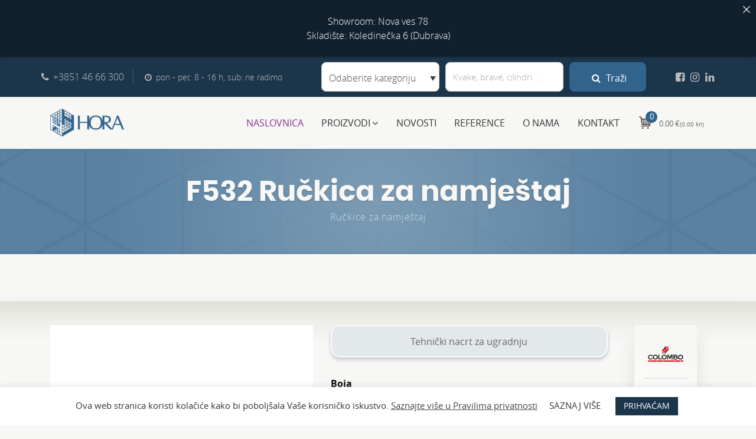

--- FILE ---
content_type: text/html; charset=UTF-8
request_url: https://hora.hr/proizvod/f532-ruckica-za-namjestaj/
body_size: 26383
content:
<!DOCTYPE html>
<html lang="hr" prefix="og: https://ogp.me/ns#">

<head><meta http-equiv="Content-Type" content="text/html; charset=utf-8">

<!-- Google Tag Manager -->
<script>(function(w,d,s,l,i){w[l]=w[l]||[];w[l].push({'gtm.start':
new Date().getTime(),event:'gtm.js'});var f=d.getElementsByTagName(s)[0],
j=d.createElement(s),dl=l!='dataLayer'?'&l='+l:'';j.async=true;j.src=
'https://www.googletagmanager.com/gtm.js?id='+i+dl;f.parentNode.insertBefore(j,f);
})(window,document,'script','dataLayer','GTM-K3D3J77');</script>
<!-- End Google Tag Manager -->


    <meta http-equiv="X-UA-Compatible" content="IE=edge">
    <meta name="viewport" content="width=device-width, initial-scale=1">
    	<style>img:is([sizes="auto" i], [sizes^="auto," i]) { contain-intrinsic-size: 3000px 1500px }</style>
	<meta name="description" content="" />

<!-- Search Engine Optimization by Rank Math - https://rankmath.com/ -->
<title>F532 Ručkica za namještaj - Hora web trgovina - opremanje objekata arhitektonskim okovom</title>
<meta name="robots" content="follow, index, max-snippet:-1, max-video-preview:-1, max-image-preview:large"/>
<link rel="canonical" href="https://hora.hr/proizvod/f532-ruckica-za-namjestaj/" />
<meta property="og:locale" content="hr_HR" />
<meta property="og:type" content="product" />
<meta property="og:title" content="F532 Ručkica za namještaj - Hora web trgovina - opremanje objekata arhitektonskim okovom" />
<meta property="og:url" content="https://hora.hr/proizvod/f532-ruckica-za-namjestaj/" />
<meta property="og:site_name" content="Hora web trgovina - opremanje objekata arhitektonskim okovom" />
<meta property="og:updated_time" content="2022-08-18T12:38:08+02:00" />
<meta property="og:image" content="https://hora.hr/files/F532.jpg" />
<meta property="og:image:secure_url" content="https://hora.hr/files/F532.jpg" />
<meta property="og:image:width" content="1500" />
<meta property="og:image:height" content="1500" />
<meta property="og:image:alt" content="F532 Ručkica za namještaj" />
<meta property="og:image:type" content="image/jpeg" />
<meta property="product:availability" content="instock" />
<meta name="twitter:card" content="summary_large_image" />
<meta name="twitter:title" content="F532 Ručkica za namještaj - Hora web trgovina - opremanje objekata arhitektonskim okovom" />
<meta name="twitter:image" content="https://hora.hr/files/F532.jpg" />
<meta name="twitter:label1" content="Price" />
<meta name="twitter:data1" content="0.00&nbsp;&euro; (0.00 kn)" />
<meta name="twitter:label2" content="Availability" />
<meta name="twitter:data2" content="In stock" />
<script type="application/ld+json" class="rank-math-schema">{"@context":"https://schema.org","@graph":[{"@type":"Organization","@id":"https://hora.hr/#organization","name":"Hora web trgovina - opremanje objekata arhitektonskim okovom","url":"https://hora.hr"},{"@type":"WebSite","@id":"https://hora.hr/#website","url":"https://hora.hr","name":"Hora web trgovina - opremanje objekata arhitektonskim okovom","publisher":{"@id":"https://hora.hr/#organization"},"inLanguage":"hr"},{"@type":"ImageObject","@id":"https://hora.hr/files/F532.jpg","url":"https://hora.hr/files/F532.jpg","width":"1500","height":"1500","caption":"F532 Ru\u010dkica za namje\u0161taj","inLanguage":"hr"},{"@type":"BreadcrumbList","@id":"https://hora.hr/proizvod/f532-ruckica-za-namjestaj/#breadcrumb","itemListElement":[{"@type":"ListItem","position":"1","item":{"@id":"https://hora.hr","name":"Naslovnica"}},{"@type":"ListItem","position":"2","item":{"@id":"https://hora.hr/proizvod/f532-ruckica-za-namjestaj/","name":"F532 Ru\u010dkica za namje\u0161taj"}}]},{"@type":"ItemPage","@id":"https://hora.hr/proizvod/f532-ruckica-za-namjestaj/#webpage","url":"https://hora.hr/proizvod/f532-ruckica-za-namjestaj/","name":"F532 Ru\u010dkica za namje\u0161taj - Hora web trgovina - opremanje objekata arhitektonskim okovom","datePublished":"2018-04-18T09:59:35+02:00","dateModified":"2022-08-18T12:38:08+02:00","isPartOf":{"@id":"https://hora.hr/#website"},"primaryImageOfPage":{"@id":"https://hora.hr/files/F532.jpg"},"inLanguage":"hr","breadcrumb":{"@id":"https://hora.hr/proizvod/f532-ruckica-za-namjestaj/#breadcrumb"}},{"@type":"Product","name":"F532 Ru\u010dkica za namje\u0161taj - Hora web trgovina - opremanje objekata arhitektonskim okovom","category":"Ru\u010dkice za namje\u0161taj","mainEntityOfPage":{"@id":"https://hora.hr/proizvod/f532-ruckica-za-namjestaj/#webpage"},"image":[{"@type":"ImageObject","url":"https://hora.hr/files/F532.jpg","height":"1500","width":"1500"}],"@id":"https://hora.hr/proizvod/f532-ruckica-za-namjestaj/#richSnippet"}]}</script>
<!-- /Rank Math WordPress SEO plugin -->

<link rel='dns-prefetch' href='//cdnjs.cloudflare.com' />
        <meta property="og:title" content="F532 Ručkica za namještaj" />
    <meta property="og:url" content="https://hora.hr/proizvod/f532-ruckica-za-namjestaj/" />
    <meta property="og:description" content="" />
    <meta property="og:type" content="article" />
        <meta property="og:image" content="https://hora.hr/files/F532.jpg"/>  
         
    <link rel='stylesheet' id='wp-block-library-css' href='https://hora.hr/wp-includes/css/dist/block-library/style.min.css' type='text/css' media='all' />
<style id='rank-math-toc-block-style-inline-css' type='text/css'>
.wp-block-rank-math-toc-block nav ol{counter-reset:item}.wp-block-rank-math-toc-block nav ol li{display:block}.wp-block-rank-math-toc-block nav ol li:before{content:counters(item, ".") ". ";counter-increment:item}

</style>
<style id='rank-math-rich-snippet-style-inline-css' type='text/css'>
/*!
* Plugin:  Rank Math
* URL: https://rankmath.com/wordpress/plugin/seo-suite/
* Name:  rank-math-review-snippet.css
*/@-webkit-keyframes spin{0%{-webkit-transform:rotate(0deg)}100%{-webkit-transform:rotate(-360deg)}}@keyframes spin{0%{-webkit-transform:rotate(0deg)}100%{-webkit-transform:rotate(-360deg)}}@keyframes bounce{from{-webkit-transform:translateY(0px);transform:translateY(0px)}to{-webkit-transform:translateY(-5px);transform:translateY(-5px)}}@-webkit-keyframes bounce{from{-webkit-transform:translateY(0px);transform:translateY(0px)}to{-webkit-transform:translateY(-5px);transform:translateY(-5px)}}@-webkit-keyframes loading{0%{background-size:20% 50% ,20% 50% ,20% 50%}20%{background-size:20% 20% ,20% 50% ,20% 50%}40%{background-size:20% 100%,20% 20% ,20% 50%}60%{background-size:20% 50% ,20% 100%,20% 20%}80%{background-size:20% 50% ,20% 50% ,20% 100%}100%{background-size:20% 50% ,20% 50% ,20% 50%}}@keyframes loading{0%{background-size:20% 50% ,20% 50% ,20% 50%}20%{background-size:20% 20% ,20% 50% ,20% 50%}40%{background-size:20% 100%,20% 20% ,20% 50%}60%{background-size:20% 50% ,20% 100%,20% 20%}80%{background-size:20% 50% ,20% 50% ,20% 100%}100%{background-size:20% 50% ,20% 50% ,20% 50%}}:root{--rankmath-wp-adminbar-height: 0}#rank-math-rich-snippet-wrapper{overflow:hidden}#rank-math-rich-snippet-wrapper h5.rank-math-title{display:block;font-size:18px;line-height:1.4}#rank-math-rich-snippet-wrapper .rank-math-review-image{float:right;max-width:40%;margin-left:15px}#rank-math-rich-snippet-wrapper .rank-math-review-data{margin-bottom:15px}#rank-math-rich-snippet-wrapper .rank-math-total-wrapper{width:100%;padding:0 0 20px 0;float:left;clear:both;position:relative;-webkit-box-sizing:border-box;box-sizing:border-box}#rank-math-rich-snippet-wrapper .rank-math-total-wrapper .rank-math-total{border:0;display:block;margin:0;width:auto;float:left;text-align:left;padding:0;font-size:24px;line-height:1;font-weight:700;-webkit-box-sizing:border-box;box-sizing:border-box;overflow:hidden}#rank-math-rich-snippet-wrapper .rank-math-total-wrapper .rank-math-review-star{float:left;margin-left:15px;margin-top:5px;position:relative;z-index:99;line-height:1}#rank-math-rich-snippet-wrapper .rank-math-total-wrapper .rank-math-review-star .rank-math-review-result-wrapper{display:inline-block;white-space:nowrap;position:relative;color:#e7e7e7}#rank-math-rich-snippet-wrapper .rank-math-total-wrapper .rank-math-review-star .rank-math-review-result-wrapper .rank-math-review-result{position:absolute;top:0;left:0;overflow:hidden;white-space:nowrap;color:#ffbe01}#rank-math-rich-snippet-wrapper .rank-math-total-wrapper .rank-math-review-star .rank-math-review-result-wrapper i{font-size:18px;-webkit-text-stroke-width:1px;font-style:normal;padding:0 2px;line-height:inherit}#rank-math-rich-snippet-wrapper .rank-math-total-wrapper .rank-math-review-star .rank-math-review-result-wrapper i:before{content:"\2605"}body.rtl #rank-math-rich-snippet-wrapper .rank-math-review-image{float:left;margin-left:0;margin-right:15px}body.rtl #rank-math-rich-snippet-wrapper .rank-math-total-wrapper .rank-math-total{float:right}body.rtl #rank-math-rich-snippet-wrapper .rank-math-total-wrapper .rank-math-review-star{float:right;margin-left:0;margin-right:15px}body.rtl #rank-math-rich-snippet-wrapper .rank-math-total-wrapper .rank-math-review-star .rank-math-review-result{left:auto;right:0}@media screen and (max-width: 480px){#rank-math-rich-snippet-wrapper .rank-math-review-image{display:block;max-width:100%;width:100%;text-align:center;margin-right:0}#rank-math-rich-snippet-wrapper .rank-math-review-data{clear:both}}.clear{clear:both}

</style>
<style id='classic-theme-styles-inline-css' type='text/css'>
/*! This file is auto-generated */
.wp-block-button__link{color:#fff;background-color:#32373c;border-radius:9999px;box-shadow:none;text-decoration:none;padding:calc(.667em + 2px) calc(1.333em + 2px);font-size:1.125em}.wp-block-file__button{background:#32373c;color:#fff;text-decoration:none}
</style>
<style id='global-styles-inline-css' type='text/css'>
:root{--wp--preset--aspect-ratio--square: 1;--wp--preset--aspect-ratio--4-3: 4/3;--wp--preset--aspect-ratio--3-4: 3/4;--wp--preset--aspect-ratio--3-2: 3/2;--wp--preset--aspect-ratio--2-3: 2/3;--wp--preset--aspect-ratio--16-9: 16/9;--wp--preset--aspect-ratio--9-16: 9/16;--wp--preset--color--black: #000000;--wp--preset--color--cyan-bluish-gray: #abb8c3;--wp--preset--color--white: #ffffff;--wp--preset--color--pale-pink: #f78da7;--wp--preset--color--vivid-red: #cf2e2e;--wp--preset--color--luminous-vivid-orange: #ff6900;--wp--preset--color--luminous-vivid-amber: #fcb900;--wp--preset--color--light-green-cyan: #7bdcb5;--wp--preset--color--vivid-green-cyan: #00d084;--wp--preset--color--pale-cyan-blue: #8ed1fc;--wp--preset--color--vivid-cyan-blue: #0693e3;--wp--preset--color--vivid-purple: #9b51e0;--wp--preset--gradient--vivid-cyan-blue-to-vivid-purple: linear-gradient(135deg,rgba(6,147,227,1) 0%,rgb(155,81,224) 100%);--wp--preset--gradient--light-green-cyan-to-vivid-green-cyan: linear-gradient(135deg,rgb(122,220,180) 0%,rgb(0,208,130) 100%);--wp--preset--gradient--luminous-vivid-amber-to-luminous-vivid-orange: linear-gradient(135deg,rgba(252,185,0,1) 0%,rgba(255,105,0,1) 100%);--wp--preset--gradient--luminous-vivid-orange-to-vivid-red: linear-gradient(135deg,rgba(255,105,0,1) 0%,rgb(207,46,46) 100%);--wp--preset--gradient--very-light-gray-to-cyan-bluish-gray: linear-gradient(135deg,rgb(238,238,238) 0%,rgb(169,184,195) 100%);--wp--preset--gradient--cool-to-warm-spectrum: linear-gradient(135deg,rgb(74,234,220) 0%,rgb(151,120,209) 20%,rgb(207,42,186) 40%,rgb(238,44,130) 60%,rgb(251,105,98) 80%,rgb(254,248,76) 100%);--wp--preset--gradient--blush-light-purple: linear-gradient(135deg,rgb(255,206,236) 0%,rgb(152,150,240) 100%);--wp--preset--gradient--blush-bordeaux: linear-gradient(135deg,rgb(254,205,165) 0%,rgb(254,45,45) 50%,rgb(107,0,62) 100%);--wp--preset--gradient--luminous-dusk: linear-gradient(135deg,rgb(255,203,112) 0%,rgb(199,81,192) 50%,rgb(65,88,208) 100%);--wp--preset--gradient--pale-ocean: linear-gradient(135deg,rgb(255,245,203) 0%,rgb(182,227,212) 50%,rgb(51,167,181) 100%);--wp--preset--gradient--electric-grass: linear-gradient(135deg,rgb(202,248,128) 0%,rgb(113,206,126) 100%);--wp--preset--gradient--midnight: linear-gradient(135deg,rgb(2,3,129) 0%,rgb(40,116,252) 100%);--wp--preset--font-size--small: 13px;--wp--preset--font-size--medium: 20px;--wp--preset--font-size--large: 36px;--wp--preset--font-size--x-large: 42px;--wp--preset--spacing--20: 0.44rem;--wp--preset--spacing--30: 0.67rem;--wp--preset--spacing--40: 1rem;--wp--preset--spacing--50: 1.5rem;--wp--preset--spacing--60: 2.25rem;--wp--preset--spacing--70: 3.38rem;--wp--preset--spacing--80: 5.06rem;--wp--preset--shadow--natural: 6px 6px 9px rgba(0, 0, 0, 0.2);--wp--preset--shadow--deep: 12px 12px 50px rgba(0, 0, 0, 0.4);--wp--preset--shadow--sharp: 6px 6px 0px rgba(0, 0, 0, 0.2);--wp--preset--shadow--outlined: 6px 6px 0px -3px rgba(255, 255, 255, 1), 6px 6px rgba(0, 0, 0, 1);--wp--preset--shadow--crisp: 6px 6px 0px rgba(0, 0, 0, 1);}:where(.is-layout-flex){gap: 0.5em;}:where(.is-layout-grid){gap: 0.5em;}body .is-layout-flex{display: flex;}.is-layout-flex{flex-wrap: wrap;align-items: center;}.is-layout-flex > :is(*, div){margin: 0;}body .is-layout-grid{display: grid;}.is-layout-grid > :is(*, div){margin: 0;}:where(.wp-block-columns.is-layout-flex){gap: 2em;}:where(.wp-block-columns.is-layout-grid){gap: 2em;}:where(.wp-block-post-template.is-layout-flex){gap: 1.25em;}:where(.wp-block-post-template.is-layout-grid){gap: 1.25em;}.has-black-color{color: var(--wp--preset--color--black) !important;}.has-cyan-bluish-gray-color{color: var(--wp--preset--color--cyan-bluish-gray) !important;}.has-white-color{color: var(--wp--preset--color--white) !important;}.has-pale-pink-color{color: var(--wp--preset--color--pale-pink) !important;}.has-vivid-red-color{color: var(--wp--preset--color--vivid-red) !important;}.has-luminous-vivid-orange-color{color: var(--wp--preset--color--luminous-vivid-orange) !important;}.has-luminous-vivid-amber-color{color: var(--wp--preset--color--luminous-vivid-amber) !important;}.has-light-green-cyan-color{color: var(--wp--preset--color--light-green-cyan) !important;}.has-vivid-green-cyan-color{color: var(--wp--preset--color--vivid-green-cyan) !important;}.has-pale-cyan-blue-color{color: var(--wp--preset--color--pale-cyan-blue) !important;}.has-vivid-cyan-blue-color{color: var(--wp--preset--color--vivid-cyan-blue) !important;}.has-vivid-purple-color{color: var(--wp--preset--color--vivid-purple) !important;}.has-black-background-color{background-color: var(--wp--preset--color--black) !important;}.has-cyan-bluish-gray-background-color{background-color: var(--wp--preset--color--cyan-bluish-gray) !important;}.has-white-background-color{background-color: var(--wp--preset--color--white) !important;}.has-pale-pink-background-color{background-color: var(--wp--preset--color--pale-pink) !important;}.has-vivid-red-background-color{background-color: var(--wp--preset--color--vivid-red) !important;}.has-luminous-vivid-orange-background-color{background-color: var(--wp--preset--color--luminous-vivid-orange) !important;}.has-luminous-vivid-amber-background-color{background-color: var(--wp--preset--color--luminous-vivid-amber) !important;}.has-light-green-cyan-background-color{background-color: var(--wp--preset--color--light-green-cyan) !important;}.has-vivid-green-cyan-background-color{background-color: var(--wp--preset--color--vivid-green-cyan) !important;}.has-pale-cyan-blue-background-color{background-color: var(--wp--preset--color--pale-cyan-blue) !important;}.has-vivid-cyan-blue-background-color{background-color: var(--wp--preset--color--vivid-cyan-blue) !important;}.has-vivid-purple-background-color{background-color: var(--wp--preset--color--vivid-purple) !important;}.has-black-border-color{border-color: var(--wp--preset--color--black) !important;}.has-cyan-bluish-gray-border-color{border-color: var(--wp--preset--color--cyan-bluish-gray) !important;}.has-white-border-color{border-color: var(--wp--preset--color--white) !important;}.has-pale-pink-border-color{border-color: var(--wp--preset--color--pale-pink) !important;}.has-vivid-red-border-color{border-color: var(--wp--preset--color--vivid-red) !important;}.has-luminous-vivid-orange-border-color{border-color: var(--wp--preset--color--luminous-vivid-orange) !important;}.has-luminous-vivid-amber-border-color{border-color: var(--wp--preset--color--luminous-vivid-amber) !important;}.has-light-green-cyan-border-color{border-color: var(--wp--preset--color--light-green-cyan) !important;}.has-vivid-green-cyan-border-color{border-color: var(--wp--preset--color--vivid-green-cyan) !important;}.has-pale-cyan-blue-border-color{border-color: var(--wp--preset--color--pale-cyan-blue) !important;}.has-vivid-cyan-blue-border-color{border-color: var(--wp--preset--color--vivid-cyan-blue) !important;}.has-vivid-purple-border-color{border-color: var(--wp--preset--color--vivid-purple) !important;}.has-vivid-cyan-blue-to-vivid-purple-gradient-background{background: var(--wp--preset--gradient--vivid-cyan-blue-to-vivid-purple) !important;}.has-light-green-cyan-to-vivid-green-cyan-gradient-background{background: var(--wp--preset--gradient--light-green-cyan-to-vivid-green-cyan) !important;}.has-luminous-vivid-amber-to-luminous-vivid-orange-gradient-background{background: var(--wp--preset--gradient--luminous-vivid-amber-to-luminous-vivid-orange) !important;}.has-luminous-vivid-orange-to-vivid-red-gradient-background{background: var(--wp--preset--gradient--luminous-vivid-orange-to-vivid-red) !important;}.has-very-light-gray-to-cyan-bluish-gray-gradient-background{background: var(--wp--preset--gradient--very-light-gray-to-cyan-bluish-gray) !important;}.has-cool-to-warm-spectrum-gradient-background{background: var(--wp--preset--gradient--cool-to-warm-spectrum) !important;}.has-blush-light-purple-gradient-background{background: var(--wp--preset--gradient--blush-light-purple) !important;}.has-blush-bordeaux-gradient-background{background: var(--wp--preset--gradient--blush-bordeaux) !important;}.has-luminous-dusk-gradient-background{background: var(--wp--preset--gradient--luminous-dusk) !important;}.has-pale-ocean-gradient-background{background: var(--wp--preset--gradient--pale-ocean) !important;}.has-electric-grass-gradient-background{background: var(--wp--preset--gradient--electric-grass) !important;}.has-midnight-gradient-background{background: var(--wp--preset--gradient--midnight) !important;}.has-small-font-size{font-size: var(--wp--preset--font-size--small) !important;}.has-medium-font-size{font-size: var(--wp--preset--font-size--medium) !important;}.has-large-font-size{font-size: var(--wp--preset--font-size--large) !important;}.has-x-large-font-size{font-size: var(--wp--preset--font-size--x-large) !important;}
:where(.wp-block-post-template.is-layout-flex){gap: 1.25em;}:where(.wp-block-post-template.is-layout-grid){gap: 1.25em;}
:where(.wp-block-columns.is-layout-flex){gap: 2em;}:where(.wp-block-columns.is-layout-grid){gap: 2em;}
:root :where(.wp-block-pullquote){font-size: 1.5em;line-height: 1.6;}
</style>
<link rel='stylesheet' id='announcer-css-css' href='https://hora.hr/aps/plg/announcer/public/css/style.css' type='text/css' media='all' />
<link rel='stylesheet' id='cookie-law-info-css' href='https://hora.hr/aps/plg/cookie-law-info/legacy/public/css/cookie-law-info-public.css' type='text/css' media='all' />
<link rel='stylesheet' id='cookie-law-info-gdpr-css' href='https://hora.hr/aps/plg/cookie-law-info/legacy/public/css/cookie-law-info-gdpr.css' type='text/css' media='all' />
<style id='responsive-menu-inline-css' type='text/css'>
/** This file is major component of this plugin so please don't try to edit here. */
#rmp_menu_trigger-16791 {
  width: 55px;
  height: 55px;
  position: fixed;
  top: 48px;
  border-radius: 5px;
  display: none;
  text-decoration: none;
  right: 5%;
  background: #000000;
  transition: transform 0.5s, background-color 0.5s;
}
#rmp_menu_trigger-16791:hover, #rmp_menu_trigger-16791:focus {
  background: #000000;
  text-decoration: unset;
}
#rmp_menu_trigger-16791.is-active {
  background: #000000;
}
#rmp_menu_trigger-16791 .rmp-trigger-box {
  width: 25px;
  color: #ffffff;
}
#rmp_menu_trigger-16791 .rmp-trigger-icon-active, #rmp_menu_trigger-16791 .rmp-trigger-text-open {
  display: none;
}
#rmp_menu_trigger-16791.is-active .rmp-trigger-icon-active, #rmp_menu_trigger-16791.is-active .rmp-trigger-text-open {
  display: inline;
}
#rmp_menu_trigger-16791.is-active .rmp-trigger-icon-inactive, #rmp_menu_trigger-16791.is-active .rmp-trigger-text {
  display: none;
}
#rmp_menu_trigger-16791 .rmp-trigger-label {
  color: #ffffff;
  pointer-events: none;
  line-height: 13px;
  font-family: inherit;
  font-size: 14px;
  display: inline;
  text-transform: inherit;
}
#rmp_menu_trigger-16791 .rmp-trigger-label.rmp-trigger-label-top {
  display: block;
  margin-bottom: 12px;
}
#rmp_menu_trigger-16791 .rmp-trigger-label.rmp-trigger-label-bottom {
  display: block;
  margin-top: 12px;
}
#rmp_menu_trigger-16791 .responsive-menu-pro-inner {
  display: block;
}
#rmp_menu_trigger-16791 .rmp-trigger-icon-inactive .rmp-font-icon {
  color: #ffffff;
}
#rmp_menu_trigger-16791 .responsive-menu-pro-inner, #rmp_menu_trigger-16791 .responsive-menu-pro-inner::before, #rmp_menu_trigger-16791 .responsive-menu-pro-inner::after {
  width: 25px;
  height: 3px;
  background-color: #ffffff;
  border-radius: 4px;
  position: absolute;
}
#rmp_menu_trigger-16791 .rmp-trigger-icon-active .rmp-font-icon {
  color: #ffffff;
}
#rmp_menu_trigger-16791.is-active .responsive-menu-pro-inner, #rmp_menu_trigger-16791.is-active .responsive-menu-pro-inner::before, #rmp_menu_trigger-16791.is-active .responsive-menu-pro-inner::after {
  background-color: #ffffff;
}
#rmp_menu_trigger-16791:hover .rmp-trigger-icon-inactive .rmp-font-icon {
  color: #ffffff;
}
#rmp_menu_trigger-16791:not(.is-active):hover .responsive-menu-pro-inner, #rmp_menu_trigger-16791:not(.is-active):hover .responsive-menu-pro-inner::before, #rmp_menu_trigger-16791:not(.is-active):hover .responsive-menu-pro-inner::after {
  background-color: #ffffff;
}
#rmp_menu_trigger-16791 .responsive-menu-pro-inner::before {
  top: 10px;
}
#rmp_menu_trigger-16791 .responsive-menu-pro-inner::after {
  bottom: 10px;
}
#rmp_menu_trigger-16791.is-active .responsive-menu-pro-inner::after {
  bottom: 0;
}
/* Hamburger menu styling */
@media screen and (max-width: 991px) {
  /** Menu Title Style */
  /** Menu Additional Content Style */
  #navbarCollapse {
    display: none !important;
  }
  #rmp_menu_trigger-16791 {
    display: block;
  }
  #rmp-container-16791 {
    position: fixed;
    top: 0;
    margin: 0;
    transition: transform 0.5s;
    overflow: auto;
    display: block;
    width: 75%;
    background-color: #212121;
    background-image: url("");
    height: 100%;
    left: 0;
    padding-top: 0px;
    padding-left: 0px;
    padding-bottom: 0px;
    padding-right: 0px;
  }
  #rmp-menu-wrap-16791 {
    padding-top: 0px;
    padding-left: 0px;
    padding-bottom: 0px;
    padding-right: 0px;
    background-color: #212121;
  }
  #rmp-menu-wrap-16791 .rmp-menu, #rmp-menu-wrap-16791 .rmp-submenu {
    width: 100%;
    box-sizing: border-box;
    margin: 0;
    padding: 0;
  }
  #rmp-menu-wrap-16791 .rmp-submenu-depth-1 .rmp-menu-item-link {
    padding-left: 10%;
  }
  #rmp-menu-wrap-16791 .rmp-submenu-depth-2 .rmp-menu-item-link {
    padding-left: 15%;
  }
  #rmp-menu-wrap-16791 .rmp-submenu-depth-3 .rmp-menu-item-link {
    padding-left: 20%;
  }
  #rmp-menu-wrap-16791 .rmp-submenu-depth-4 .rmp-menu-item-link {
    padding-left: 25%;
  }
  #rmp-menu-wrap-16791 .rmp-submenu.rmp-submenu-open {
    display: block;
  }
  #rmp-menu-wrap-16791 .rmp-menu-item {
    width: 100%;
    list-style: none;
    margin: 0;
  }
  #rmp-menu-wrap-16791 .rmp-menu-item-link {
    height: 40px;
    line-height: 40px;
    font-size: 16px;
    border-bottom: 1px solid #212121;
    font-family: inherit;
    color: #ffffff;
    text-align: left;
    background-color: #212121;
    font-weight: normal;
    letter-spacing: 0px;
    display: block;
    box-sizing: border-box;
    width: 100%;
    text-decoration: none;
    position: relative;
    overflow: hidden;
    transition: background-color 0.5s, border-color 0.5s, 0.5s;
    padding: 0 5%;
    padding-right: 50px;
  }
  #rmp-menu-wrap-16791 .rmp-menu-item-link:after, #rmp-menu-wrap-16791 .rmp-menu-item-link:before {
    display: none;
  }
  #rmp-menu-wrap-16791 .rmp-menu-item-link:hover, #rmp-menu-wrap-16791 .rmp-menu-item-link:focus {
    color: #ffffff;
    border-color: #212121;
    background-color: #3f3f3f;
  }
  #rmp-menu-wrap-16791 .rmp-menu-item-link:focus {
    outline: none;
    border-color: unset;
    box-shadow: unset;
  }
  #rmp-menu-wrap-16791 .rmp-menu-item-link .rmp-font-icon {
    height: 40px;
    line-height: 40px;
    margin-right: 10px;
    font-size: 16px;
  }
  #rmp-menu-wrap-16791 .rmp-menu-current-item .rmp-menu-item-link {
    color: #ffffff;
    border-color: #212121;
    background-color: #212121;
  }
  #rmp-menu-wrap-16791 .rmp-menu-current-item .rmp-menu-item-link:hover, #rmp-menu-wrap-16791 .rmp-menu-current-item .rmp-menu-item-link:focus {
    color: #ffffff;
    border-color: #3f3f3f;
    background-color: #3f3f3f;
  }
  #rmp-menu-wrap-16791 .rmp-menu-subarrow {
    position: absolute;
    top: 0;
    bottom: 0;
    text-align: center;
    overflow: hidden;
    background-size: cover;
    overflow: hidden;
    right: 0;
    border-left-style: solid;
    border-left-color: #212121;
    border-left-width: 1px;
    height: 39px;
    width: 40px;
    color: #ffffff;
    background-color: #212121;
  }
  #rmp-menu-wrap-16791 .rmp-menu-subarrow svg {
    fill: #ffffff;
  }
  #rmp-menu-wrap-16791 .rmp-menu-subarrow:hover {
    color: #ffffff;
    border-color: #3f3f3f;
    background-color: #3f3f3f;
  }
  #rmp-menu-wrap-16791 .rmp-menu-subarrow:hover svg {
    fill: #ffffff;
  }
  #rmp-menu-wrap-16791 .rmp-menu-subarrow .rmp-font-icon {
    margin-right: unset;
  }
  #rmp-menu-wrap-16791 .rmp-menu-subarrow * {
    vertical-align: middle;
    line-height: 39px;
  }
  #rmp-menu-wrap-16791 .rmp-menu-subarrow-active {
    display: block;
    background-size: cover;
    color: #ffffff;
    border-color: #212121;
    background-color: #212121;
  }
  #rmp-menu-wrap-16791 .rmp-menu-subarrow-active svg {
    fill: #ffffff;
  }
  #rmp-menu-wrap-16791 .rmp-menu-subarrow-active:hover {
    color: #ffffff;
    border-color: #3f3f3f;
    background-color: #3f3f3f;
  }
  #rmp-menu-wrap-16791 .rmp-menu-subarrow-active:hover svg {
    fill: #ffffff;
  }
  #rmp-menu-wrap-16791 .rmp-submenu {
    display: none;
  }
  #rmp-menu-wrap-16791 .rmp-submenu .rmp-menu-item-link {
    height: 40px;
    line-height: 40px;
    letter-spacing: 0px;
    font-size: 16px;
    border-bottom: 1px solid #212121;
    font-family: inherit;
    font-weight: normal;
    color: #ffffff;
    text-align: left;
    background-color: #212121;
  }
  #rmp-menu-wrap-16791 .rmp-submenu .rmp-menu-item-link:hover, #rmp-menu-wrap-16791 .rmp-submenu .rmp-menu-item-link:focus {
    color: #ffffff;
    border-color: #212121;
    background-color: #3f3f3f;
  }
  #rmp-menu-wrap-16791 .rmp-submenu .rmp-menu-current-item .rmp-menu-item-link {
    color: #ffffff;
    border-color: #212121;
    background-color: #212121;
  }
  #rmp-menu-wrap-16791 .rmp-submenu .rmp-menu-current-item .rmp-menu-item-link:hover, #rmp-menu-wrap-16791 .rmp-submenu .rmp-menu-current-item .rmp-menu-item-link:focus {
    color: #ffffff;
    border-color: #3f3f3f;
    background-color: #3f3f3f;
  }
  #rmp-menu-wrap-16791 .rmp-submenu .rmp-menu-subarrow {
    right: 0;
    border-right: unset;
    border-left-style: solid;
    border-left-color: #212121;
    border-left-width: 1px;
    height: 39px;
    line-height: 39px;
    width: 40px;
    color: #ffffff;
    background-color: #212121;
  }
  #rmp-menu-wrap-16791 .rmp-submenu .rmp-menu-subarrow:hover {
    color: #ffffff;
    border-color: #3f3f3f;
    background-color: #3f3f3f;
  }
  #rmp-menu-wrap-16791 .rmp-submenu .rmp-menu-subarrow-active {
    color: #ffffff;
    border-color: #212121;
    background-color: #212121;
  }
  #rmp-menu-wrap-16791 .rmp-submenu .rmp-menu-subarrow-active:hover {
    color: #ffffff;
    border-color: #3f3f3f;
    background-color: #3f3f3f;
  }
  #rmp-menu-wrap-16791 .rmp-menu-item-description {
    margin: 0;
    padding: 5px 5%;
    opacity: 0.8;
    color: #ffffff;
  }
  #rmp-search-box-16791 {
    display: block;
    padding-top: 0px;
    padding-left: 5%;
    padding-bottom: 0px;
    padding-right: 5%;
  }
  #rmp-search-box-16791 .rmp-search-form {
    margin: 0;
  }
  #rmp-search-box-16791 .rmp-search-box {
    background: #ffffff;
    border: 1px solid #dadada;
    color: #333333;
    width: 100%;
    padding: 0 5%;
    border-radius: 30px;
    height: 45px;
    -webkit-appearance: none;
  }
  #rmp-search-box-16791 .rmp-search-box::placeholder {
    color: #c7c7cd;
  }
  #rmp-search-box-16791 .rmp-search-box:focus {
    background-color: #ffffff;
    outline: 2px solid #dadada;
    color: #333333;
  }
  #rmp-menu-title-16791 {
    background-color: #212121;
    color: #ffffff;
    text-align: left;
    font-size: 13px;
    padding-top: 10%;
    padding-left: 5%;
    padding-bottom: 0%;
    padding-right: 5%;
    font-weight: 400;
    transition: background-color 0.5s, border-color 0.5s, color 0.5s;
  }
  #rmp-menu-title-16791:hover {
    background-color: #212121;
    color: #ffffff;
  }
  #rmp-menu-title-16791 > .rmp-menu-title-link {
    color: #ffffff;
    width: 100%;
    background-color: unset;
    text-decoration: none;
  }
  #rmp-menu-title-16791 > .rmp-menu-title-link:hover {
    color: #ffffff;
  }
  #rmp-menu-title-16791 .rmp-font-icon {
    font-size: 13px;
  }
  #rmp-menu-additional-content-16791 {
    padding-top: 0px;
    padding-left: 5%;
    padding-bottom: 0px;
    padding-right: 5%;
    color: #ffffff;
    text-align: center;
    font-size: 16px;
  }
}
/**
This file contents common styling of menus.
*/
.rmp-container {
  display: none;
  visibility: visible;
  padding: 0px 0px 0px 0px;
  z-index: 99998;
  transition: all 0.3s;
  /** Scrolling bar in menu setting box **/
}
.rmp-container.rmp-fade-top, .rmp-container.rmp-fade-left, .rmp-container.rmp-fade-right, .rmp-container.rmp-fade-bottom {
  display: none;
}
.rmp-container.rmp-slide-left, .rmp-container.rmp-push-left {
  transform: translateX(-100%);
  -ms-transform: translateX(-100%);
  -webkit-transform: translateX(-100%);
  -moz-transform: translateX(-100%);
}
.rmp-container.rmp-slide-left.rmp-menu-open, .rmp-container.rmp-push-left.rmp-menu-open {
  transform: translateX(0);
  -ms-transform: translateX(0);
  -webkit-transform: translateX(0);
  -moz-transform: translateX(0);
}
.rmp-container.rmp-slide-right, .rmp-container.rmp-push-right {
  transform: translateX(100%);
  -ms-transform: translateX(100%);
  -webkit-transform: translateX(100%);
  -moz-transform: translateX(100%);
}
.rmp-container.rmp-slide-right.rmp-menu-open, .rmp-container.rmp-push-right.rmp-menu-open {
  transform: translateX(0);
  -ms-transform: translateX(0);
  -webkit-transform: translateX(0);
  -moz-transform: translateX(0);
}
.rmp-container.rmp-slide-top, .rmp-container.rmp-push-top {
  transform: translateY(-100%);
  -ms-transform: translateY(-100%);
  -webkit-transform: translateY(-100%);
  -moz-transform: translateY(-100%);
}
.rmp-container.rmp-slide-top.rmp-menu-open, .rmp-container.rmp-push-top.rmp-menu-open {
  transform: translateY(0);
  -ms-transform: translateY(0);
  -webkit-transform: translateY(0);
  -moz-transform: translateY(0);
}
.rmp-container.rmp-slide-bottom, .rmp-container.rmp-push-bottom {
  transform: translateY(100%);
  -ms-transform: translateY(100%);
  -webkit-transform: translateY(100%);
  -moz-transform: translateY(100%);
}
.rmp-container.rmp-slide-bottom.rmp-menu-open, .rmp-container.rmp-push-bottom.rmp-menu-open {
  transform: translateX(0);
  -ms-transform: translateX(0);
  -webkit-transform: translateX(0);
  -moz-transform: translateX(0);
}
.rmp-container::-webkit-scrollbar {
  width: 0px;
}
.rmp-container ::-webkit-scrollbar-track {
  box-shadow: inset 0 0 5px transparent;
}
.rmp-container ::-webkit-scrollbar-thumb {
  background: transparent;
}
.rmp-container ::-webkit-scrollbar-thumb:hover {
  background: transparent;
}
.rmp-container .rmp-menu-wrap .rmp-menu {
  transition: none;
  border-radius: 0;
  box-shadow: none;
  background: none;
  border: 0;
  bottom: auto;
  box-sizing: border-box;
  clip: auto;
  color: #666;
  display: block;
  float: none;
  font-family: inherit;
  font-size: 14px;
  height: auto;
  left: auto;
  line-height: 1.7;
  list-style-type: none;
  margin: 0;
  min-height: auto;
  max-height: none;
  opacity: 1;
  outline: none;
  overflow: visible;
  padding: 0;
  position: relative;
  pointer-events: auto;
  right: auto;
  text-align: left;
  text-decoration: none;
  text-indent: 0;
  text-transform: none;
  transform: none;
  top: auto;
  visibility: inherit;
  width: auto;
  word-wrap: break-word;
  white-space: normal;
}
.rmp-container .rmp-menu-additional-content {
  display: block;
  word-break: break-word;
}
.rmp-container .rmp-menu-title {
  display: flex;
  flex-direction: column;
}
.rmp-container .rmp-menu-title .rmp-menu-title-image {
  max-width: 100%;
  margin-bottom: 15px;
  display: block;
  margin: auto;
  margin-bottom: 15px;
}
button.rmp_menu_trigger {
  z-index: 999999;
  overflow: hidden;
  outline: none;
  border: 0;
  display: none;
  margin: 0;
  transition: transform 0.5s, background-color 0.5s;
  padding: 0;
}
button.rmp_menu_trigger .responsive-menu-pro-inner::before, button.rmp_menu_trigger .responsive-menu-pro-inner::after {
  content: "";
  display: block;
}
button.rmp_menu_trigger .responsive-menu-pro-inner::before {
  top: 10px;
}
button.rmp_menu_trigger .responsive-menu-pro-inner::after {
  bottom: 10px;
}
button.rmp_menu_trigger .rmp-trigger-box {
  width: 40px;
  display: inline-block;
  position: relative;
  pointer-events: none;
  vertical-align: super;
}
.admin-bar .rmp-container, .admin-bar .rmp_menu_trigger {
  margin-top: 32px !important;
}
@media screen and (max-width: 782px) {
  .admin-bar .rmp-container, .admin-bar .rmp_menu_trigger {
    margin-top: 46px !important;
  }
}
/*  Menu Trigger Boring Animation */
.rmp-menu-trigger-boring .responsive-menu-pro-inner {
  transition-property: none;
}
.rmp-menu-trigger-boring .responsive-menu-pro-inner::after, .rmp-menu-trigger-boring .responsive-menu-pro-inner::before {
  transition-property: none;
}
.rmp-menu-trigger-boring.is-active .responsive-menu-pro-inner {
  transform: rotate(45deg);
}
.rmp-menu-trigger-boring.is-active .responsive-menu-pro-inner:before {
  top: 0;
  opacity: 0;
}
.rmp-menu-trigger-boring.is-active .responsive-menu-pro-inner:after {
  bottom: 0;
  transform: rotate(-90deg);
}

</style>
<link rel='stylesheet' id='dashicons-css' href='https://hora.hr/wp-includes/css/dashicons.min.css' type='text/css' media='all' />
<link rel='stylesheet' id='woo-advanced-discounts-css' href='https://hora.hr/aps/plg/woo-advanced-discounts/public/css/wad-public.css' type='text/css' media='all' />
<link rel='stylesheet' id='o-tooltip-css' href='https://hora.hr/aps/plg/woo-advanced-discounts/public/css/tooltip.min.css' type='text/css' media='all' />
<link rel='stylesheet' id='woocommerce-layout-css' href='https://hora.hr/aps/plg/woocommerce/assets/css/woocommerce-layout.css' type='text/css' media='all' />
<link rel='stylesheet' id='woocommerce-smallscreen-css' href='https://hora.hr/aps/plg/woocommerce/assets/css/woocommerce-smallscreen.css' type='text/css' media='only screen and (max-width: 768px)' />
<link rel='stylesheet' id='woocommerce-general-css' href='https://hora.hr/aps/plg/woocommerce/assets/css/woocommerce.css' type='text/css' media='all' />
<style id='woocommerce-inline-inline-css' type='text/css'>
.woocommerce form .form-row .required { visibility: visible; }
</style>
<link rel='stylesheet' id='wooswipe-pswp-css-css' href='https://hora.hr/aps/plg/wooswipe/public/pswp/photoswipe.css' type='text/css' media='all' />
<link rel='stylesheet' id='wooswipe-pswp-skin-css' href='https://hora.hr/aps/plg/wooswipe/public/pswp/default-skin/default-skin.css' type='text/css' media='all' />
<link rel='stylesheet' id='wooswipe-slick-css-css' href='https://hora.hr/aps/plg/wooswipe/public/slick/slick.css' type='text/css' media='all' />
<link rel='stylesheet' id='wooswipe-slick-theme-css' href='https://hora.hr/aps/plg/wooswipe/public/slick/slick-theme.css' type='text/css' media='all' />
<link rel='stylesheet' id='wooswipe-css-css' href='https://hora.hr/aps/plg/wooswipe/public/css/wooswipe.css' type='text/css' media='all' />
<link rel='stylesheet' id='tablepress-default-css' href='https://hora.hr/aps/plg/tablepress/css/build/default.css' type='text/css' media='all' />
<link rel='stylesheet' id='bootstrap-css' href='https://hora.hr/aps/themes/b4st-hora/assets/css/bootstrap.min.css' type='text/css' media='all' />
<link rel='stylesheet' id='fonticons-css' href='https://hora.hr/aps/themes/b4st-hora/assets/css/fonticons.css' type='text/css' media='all' />
<link rel='stylesheet' id='fonts-css' href='https://hora.hr/aps/themes/b4st-hora/assets/fonts/font-awesome/css/font-awesome.min.css' type='text/css' media='all' />
<link rel='stylesheet' id='style-css' href='https://hora.hr/aps/themes/b4st-hora/assets/css/global.css' type='text/css' media='all' />
<!--n2css--><!--n2js--><script type="text/javascript" src="https://hora.hr/wp-includes/js/jquery/jquery.min.js" id="jquery-core-js"></script>
<script type="text/javascript" src="https://hora.hr/wp-includes/js/jquery/jquery-migrate.min.js" id="jquery-migrate-js"></script>
<script type="text/javascript" src="https://hora.hr/aps/plg/announcer/public/js/script.js" id="announcer-js-js"></script>
<script type="text/javascript" id="cookie-law-info-js-extra">
/* <![CDATA[ */
var Cli_Data = {"nn_cookie_ids":[],"cookielist":[],"non_necessary_cookies":[],"ccpaEnabled":"","ccpaRegionBased":"","ccpaBarEnabled":"","strictlyEnabled":["necessary","obligatoire"],"ccpaType":"gdpr","js_blocking":"1","custom_integration":"","triggerDomRefresh":"","secure_cookies":""};
var cli_cookiebar_settings = {"animate_speed_hide":"500","animate_speed_show":"500","background":"#FFF","border":"#b1a6a6c2","border_on":"","button_1_button_colour":"#1b354b","button_1_button_hover":"#162a3c","button_1_link_colour":"#fff","button_1_as_button":"1","button_1_new_win":"","button_2_button_colour":"#333","button_2_button_hover":"#292929","button_2_link_colour":"#444","button_2_as_button":"","button_2_hidebar":"1","button_3_button_colour":"#3566bb","button_3_button_hover":"#2a5296","button_3_link_colour":"#fff","button_3_as_button":"1","button_3_new_win":"","button_4_button_colour":"#000","button_4_button_hover":"#000000","button_4_link_colour":"#333333","button_4_as_button":"","button_7_button_colour":"#61a229","button_7_button_hover":"#4e8221","button_7_link_colour":"#fff","button_7_as_button":"1","button_7_new_win":"","font_family":"inherit","header_fix":"","notify_animate_hide":"1","notify_animate_show":"","notify_div_id":"#cookie-law-info-bar","notify_position_horizontal":"right","notify_position_vertical":"bottom","scroll_close":"","scroll_close_reload":"","accept_close_reload":"","reject_close_reload":"","showagain_tab":"1","showagain_background":"#fff","showagain_border":"#000","showagain_div_id":"#cookie-law-info-again","showagain_x_position":"100px","text":"#333333","show_once_yn":"","show_once":"10000","logging_on":"","as_popup":"","popup_overlay":"1","bar_heading_text":"","cookie_bar_as":"banner","popup_showagain_position":"bottom-right","widget_position":"left"};
var log_object = {"ajax_url":"https:\/\/hora.hr\/wp-admin\/admin-ajax.php"};
/* ]]> */
</script>
<script type="text/javascript" src="https://hora.hr/aps/plg/cookie-law-info/legacy/public/js/cookie-law-info-public.js" id="cookie-law-info-js"></script>
<script type="text/javascript" id="rmp_menu_scripts-js-extra">
/* <![CDATA[ */
var rmp_menu = {"ajaxURL":"https:\/\/hora.hr\/wp-admin\/admin-ajax.php","wp_nonce":"70082d1c60","menu":[{"menu_theme":null,"theme_type":"default","theme_location_menu":"","submenu_submenu_arrow_width":"40","submenu_submenu_arrow_width_unit":"px","submenu_submenu_arrow_height":"39","submenu_submenu_arrow_height_unit":"px","submenu_arrow_position":"right","submenu_sub_arrow_background_colour":"#212121","submenu_sub_arrow_background_hover_colour":"#3f3f3f","submenu_sub_arrow_background_colour_active":"#212121","submenu_sub_arrow_background_hover_colour_active":"#3f3f3f","submenu_sub_arrow_border_width":"1","submenu_sub_arrow_border_width_unit":"px","submenu_sub_arrow_border_colour":"#212121","submenu_sub_arrow_border_hover_colour":"#3f3f3f","submenu_sub_arrow_border_colour_active":"#212121","submenu_sub_arrow_border_hover_colour_active":"#3f3f3f","submenu_sub_arrow_shape_colour":"#ffffff","submenu_sub_arrow_shape_hover_colour":"#ffffff","submenu_sub_arrow_shape_colour_active":"#ffffff","submenu_sub_arrow_shape_hover_colour_active":"#ffffff","use_header_bar":"off","header_bar_items_order":"{\"logo\":\"on\",\"title\":\"on\",\"search\":\"on\",\"html content\":\"on\"}","header_bar_title":"","header_bar_html_content":"","header_bar_logo":"","header_bar_logo_link":"","header_bar_logo_width":"","header_bar_logo_width_unit":"%","header_bar_logo_height":"","header_bar_logo_height_unit":"px","header_bar_height":"80","header_bar_height_unit":"px","header_bar_padding":{"top":"0px","right":"5%","bottom":"0px","left":"5%"},"header_bar_font":"","header_bar_font_size":"14","header_bar_font_size_unit":"px","header_bar_text_color":"#ffffff","header_bar_background_color":"#ffffff","header_bar_breakpoint":"800","header_bar_position_type":"fixed","header_bar_adjust_page":null,"header_bar_scroll_enable":"off","header_bar_scroll_background_color":"#36bdf6","mobile_breakpoint":"600","tablet_breakpoint":"991","transition_speed":"0.5","sub_menu_speed":"0.2","show_menu_on_page_load":"","menu_disable_scrolling":"off","menu_overlay":"off","menu_overlay_colour":"rgba(0, 0, 0, 0.7)","desktop_menu_width":"","desktop_menu_width_unit":"%","desktop_menu_positioning":"fixed","desktop_menu_side":"","desktop_menu_to_hide":"","use_current_theme_location":"off","mega_menu":{"225":"off","227":"off","229":"off","228":"off","226":"off"},"desktop_submenu_open_animation":"","desktop_submenu_open_animation_speed":"0ms","desktop_submenu_open_on_click":"","desktop_menu_hide_and_show":"","menu_name":"Default Menu","menu_to_use":"mobile-menu","different_menu_for_mobile":"off","menu_to_use_in_mobile":"main-menu","use_mobile_menu":"on","use_tablet_menu":"on","use_desktop_menu":"","menu_display_on":"all-pages","menu_to_hide":"#navbarCollapse, .navbar-toggler","submenu_descriptions_on":"","custom_walker":"","menu_background_colour":"#212121","menu_depth":"5","smooth_scroll_on":"off","smooth_scroll_speed":"500","menu_font_icons":[],"menu_links_height":"40","menu_links_height_unit":"px","menu_links_line_height":"40","menu_links_line_height_unit":"px","menu_depth_0":"5","menu_depth_0_unit":"%","menu_font_size":"16","menu_font_size_unit":"px","menu_font":"","menu_font_weight":"normal","menu_text_alignment":"left","menu_text_letter_spacing":"","menu_word_wrap":"off","menu_link_colour":"#ffffff","menu_link_hover_colour":"#ffffff","menu_current_link_colour":"#ffffff","menu_current_link_hover_colour":"#ffffff","menu_item_background_colour":"#212121","menu_item_background_hover_colour":"#3f3f3f","menu_current_item_background_colour":"#212121","menu_current_item_background_hover_colour":"#3f3f3f","menu_border_width":"1","menu_border_width_unit":"px","menu_item_border_colour":"#212121","menu_item_border_colour_hover":"#212121","menu_current_item_border_colour":"#212121","menu_current_item_border_hover_colour":"#3f3f3f","submenu_links_height":"40","submenu_links_height_unit":"px","submenu_links_line_height":"40","submenu_links_line_height_unit":"px","menu_depth_side":"left","menu_depth_1":"10","menu_depth_1_unit":"%","menu_depth_2":"15","menu_depth_2_unit":"%","menu_depth_3":"20","menu_depth_3_unit":"%","menu_depth_4":"25","menu_depth_4_unit":"%","submenu_item_background_colour":"#212121","submenu_item_background_hover_colour":"#3f3f3f","submenu_current_item_background_colour":"#212121","submenu_current_item_background_hover_colour":"#3f3f3f","submenu_border_width":"1","submenu_border_width_unit":"px","submenu_item_border_colour":"#212121","submenu_item_border_colour_hover":"#212121","submenu_current_item_border_colour":"#212121","submenu_current_item_border_hover_colour":"#3f3f3f","submenu_font_size":"16","submenu_font_size_unit":"px","submenu_font":"","submenu_font_weight":"normal","submenu_text_letter_spacing":"","submenu_text_alignment":"left","submenu_link_colour":"#ffffff","submenu_link_hover_colour":"#ffffff","submenu_current_link_colour":"#ffffff","submenu_current_link_hover_colour":"#ffffff","inactive_arrow_shape":"\u25bc","active_arrow_shape":"\u25b2","inactive_arrow_font_icon":"","active_arrow_font_icon":"","inactive_arrow_image":"","active_arrow_image":"","submenu_arrow_width":"40","submenu_arrow_width_unit":"px","submenu_arrow_height":"39","submenu_arrow_height_unit":"px","arrow_position":"right","menu_sub_arrow_shape_colour":"#ffffff","menu_sub_arrow_shape_hover_colour":"#ffffff","menu_sub_arrow_shape_colour_active":"#ffffff","menu_sub_arrow_shape_hover_colour_active":"#ffffff","menu_sub_arrow_border_width":"1","menu_sub_arrow_border_width_unit":"px","menu_sub_arrow_border_colour":"#212121","menu_sub_arrow_border_hover_colour":"#3f3f3f","menu_sub_arrow_border_colour_active":"#212121","menu_sub_arrow_border_hover_colour_active":"#3f3f3f","menu_sub_arrow_background_colour":"#212121","menu_sub_arrow_background_hover_colour":"#3f3f3f","menu_sub_arrow_background_colour_active":"#212121","menu_sub_arrow_background_hover_colour_active":"#3f3f3f","fade_submenus":"off","fade_submenus_side":"left","fade_submenus_delay":"100","fade_submenus_speed":"500","use_slide_effect":"off","slide_effect_back_to_text":"Back","accordion_animation":"off","auto_expand_all_submenus":"off","auto_expand_current_submenus":"off","menu_item_click_to_trigger_submenu":"off","button_width":"55","button_width_unit":"px","button_height":"55","button_height_unit":"px","button_background_colour":"#000000","button_background_colour_hover":"#000000","button_background_colour_active":"#000000","toggle_button_border_radius":"5","button_transparent_background":"off","button_left_or_right":"right","button_position_type":"fixed","button_distance_from_side":"5","button_distance_from_side_unit":"%","button_top":"48","button_top_unit":"px","button_push_with_animation":"off","button_click_animation":"boring","button_line_margin":"5","button_line_margin_unit":"px","button_line_width":"25","button_line_width_unit":"px","button_line_height":"3","button_line_height_unit":"px","button_line_colour":"#ffffff","button_line_colour_hover":"#ffffff","button_line_colour_active":"#ffffff","button_font_icon":"","button_font_icon_when_clicked":"","button_image":"","button_image_when_clicked":"","button_title":"","button_title_open":"","button_title_position":"left","menu_container_columns":"","button_font":"","button_font_size":"14","button_font_size_unit":"px","button_title_line_height":"13","button_title_line_height_unit":"px","button_text_colour":"#ffffff","button_trigger_type_click":"on","button_trigger_type_hover":"off","button_click_trigger":"#responsive-menu-button","items_order":{"title":"","menu":"on","search":"on","additional content":""},"menu_title":"","menu_title_link":"","menu_title_link_location":"_self","menu_title_image":"","menu_title_font_icon":"","menu_title_section_padding":{"top":"10%","right":"5%","bottom":"0%","left":"5%"},"menu_title_background_colour":"#212121","menu_title_background_hover_colour":"#212121","menu_title_font_size":"13","menu_title_font_size_unit":"px","menu_title_alignment":"left","menu_title_font_weight":"400","menu_title_font_family":"","menu_title_colour":"#ffffff","menu_title_hover_colour":"#ffffff","menu_title_image_width":"","menu_title_image_width_unit":"%","menu_title_image_height":"","menu_title_image_height_unit":"px","menu_additional_content":"","menu_additional_section_padding":{"left":"5%","top":"0px","right":"5%","bottom":"0px"},"menu_additional_content_font_size":"16","menu_additional_content_font_size_unit":"px","menu_additional_content_alignment":"center","menu_additional_content_colour":"#ffffff","menu_search_box_text":"Search","menu_search_box_code":"","menu_search_section_padding":{"left":"5%","top":"0px","right":"5%","bottom":"0px"},"menu_search_box_height":"45","menu_search_box_height_unit":"px","menu_search_box_border_radius":"30","menu_search_box_text_colour":"#333333","menu_search_box_background_colour":"#ffffff","menu_search_box_placeholder_colour":"#c7c7cd","menu_search_box_border_colour":"#dadada","menu_section_padding":{"top":"0px","right":"0px","bottom":"0px","left":"0px"},"menu_width":"75","menu_width_unit":"%","menu_maximum_width":"","menu_maximum_width_unit":"px","menu_minimum_width":"","menu_minimum_width_unit":"px","menu_auto_height":"off","menu_container_padding":{"top":"0px","right":"0px","bottom":"0px","left":"0px"},"menu_container_background_colour":"#212121","menu_background_image":"","animation_type":"slide","menu_appear_from":"left","animation_speed":"0.5","page_wrapper":"","menu_close_on_body_click":"off","menu_close_on_scroll":"off","menu_close_on_link_click":"off","enable_touch_gestures":"","breakpoint":"991","menu_depth_5":"30","menu_depth_5_unit":"%","keyboard_shortcut_close_menu":"27,37","keyboard_shortcut_open_menu":"32,39","button_image_alt":"","button_image_alt_when_clicked":"","button_font_icon_type":"font-awesome","button_font_icon_when_clicked_type":"font-awesome","button_trigger_type":"click","active_arrow_image_alt":"","inactive_arrow_image_alt":"","active_arrow_font_icon_type":"font-awesome","inactive_arrow_font_icon_type":"font-awesome","menu_adjust_for_wp_admin_bar":"off","menu_title_image_alt":"","menu_title_font_icon_type":"font-awesome","minify_scripts":"off","scripts_in_footer":"off","external_files":"off","remove_fontawesome":"","remove_bootstrap":"","shortcode":"off","mobile_only":"off","hide_on_mobile":"off","hide_on_desktop":"off","custom_css":"","desktop_menu_options":"{\"9247\":{\"type\":\"standard\",\"width\":\"auto\",\"parent_background_colour\":\"\",\"parent_background_image\":\"\"},\"9248\":{\"type\":\"standard\",\"width\":\"auto\",\"parent_background_colour\":\"\",\"parent_background_image\":\"\"},\"9253\":{\"type\":\"standard\",\"width\":\"auto\",\"parent_background_colour\":\"\",\"parent_background_image\":\"\"},\"9254\":{\"width\":\"auto\",\"widgets\":[{\"title\":{\"enabled\":\"true\"}}]},\"9256\":{\"width\":\"auto\",\"widgets\":[{\"title\":{\"enabled\":\"true\"}}]},\"9257\":{\"width\":\"auto\",\"widgets\":[{\"title\":{\"enabled\":\"true\"}}]},\"9258\":{\"width\":\"auto\",\"widgets\":[{\"title\":{\"enabled\":\"true\"}}]},\"9259\":{\"width\":\"auto\",\"widgets\":[{\"title\":{\"enabled\":\"true\"}}]},\"9260\":{\"width\":\"auto\",\"widgets\":[{\"title\":{\"enabled\":\"true\"}}]},\"9261\":{\"width\":\"auto\",\"widgets\":[{\"title\":{\"enabled\":\"true\"}}]},\"9262\":{\"width\":\"auto\",\"widgets\":[{\"title\":{\"enabled\":\"true\"}}]},\"9263\":{\"width\":\"auto\",\"widgets\":[{\"title\":{\"enabled\":\"true\"}}]},\"9255\":{\"width\":\"auto\",\"widgets\":[{\"title\":{\"enabled\":\"true\"}}]},\"9278\":{\"width\":\"auto\",\"widgets\":[{\"title\":{\"enabled\":\"true\"}}]},\"9279\":{\"width\":\"auto\",\"widgets\":[{\"title\":{\"enabled\":\"true\"}}]},\"9280\":{\"width\":\"auto\",\"widgets\":[{\"title\":{\"enabled\":\"true\"}}]},\"9281\":{\"width\":\"auto\",\"widgets\":[{\"title\":{\"enabled\":\"true\"}}]},\"9282\":{\"width\":\"auto\",\"widgets\":[{\"title\":{\"enabled\":\"true\"}}]},\"9283\":{\"width\":\"auto\",\"widgets\":[{\"title\":{\"enabled\":\"true\"}}]},\"9284\":{\"width\":\"auto\",\"widgets\":[{\"title\":{\"enabled\":\"true\"}}]},\"9285\":{\"width\":\"auto\",\"widgets\":[{\"title\":{\"enabled\":\"true\"}}]},\"9286\":{\"width\":\"auto\",\"widgets\":[{\"title\":{\"enabled\":\"true\"}}]},\"9287\":{\"width\":\"auto\",\"widgets\":[{\"title\":{\"enabled\":\"true\"}}]},\"9288\":{\"width\":\"auto\",\"widgets\":[{\"title\":{\"enabled\":\"true\"}}]},\"9289\":{\"width\":\"auto\",\"widgets\":[{\"title\":{\"enabled\":\"true\"}}]},\"9290\":{\"width\":\"auto\",\"widgets\":[{\"title\":{\"enabled\":\"true\"}}]},\"9291\":{\"width\":\"auto\",\"widgets\":[{\"title\":{\"enabled\":\"true\"}}]},\"9292\":{\"width\":\"auto\",\"widgets\":[{\"title\":{\"enabled\":\"true\"}}]},\"9293\":{\"width\":\"auto\",\"widgets\":[{\"title\":{\"enabled\":\"true\"}}]},\"9294\":{\"width\":\"auto\",\"widgets\":[{\"title\":{\"enabled\":\"true\"}}]},\"9295\":{\"width\":\"auto\",\"widgets\":[{\"title\":{\"enabled\":\"true\"}}]},\"9296\":{\"width\":\"auto\",\"widgets\":[{\"title\":{\"enabled\":\"true\"}}]},\"9297\":{\"width\":\"auto\",\"widgets\":[{\"title\":{\"enabled\":\"true\"}}]},\"9298\":{\"type\":\"standard\",\"width\":\"auto\",\"parent_background_colour\":\"\",\"parent_background_image\":\"\"},\"9299\":{\"width\":\"auto\",\"widgets\":[{\"title\":{\"enabled\":\"true\"}}]},\"9300\":{\"width\":\"auto\",\"widgets\":[{\"title\":{\"enabled\":\"true\"}}]},\"9304\":{\"width\":\"auto\",\"widgets\":[{\"title\":{\"enabled\":\"true\"}}]},\"9302\":{\"width\":\"auto\",\"widgets\":[{\"title\":{\"enabled\":\"true\"}}]},\"9303\":{\"width\":\"auto\",\"widgets\":[{\"title\":{\"enabled\":\"true\"}}]},\"9307\":{\"width\":\"auto\",\"widgets\":[{\"title\":{\"enabled\":\"true\"}}]},\"9301\":{\"width\":\"auto\",\"widgets\":[{\"title\":{\"enabled\":\"true\"}}]},\"9305\":{\"width\":\"auto\",\"widgets\":[{\"title\":{\"enabled\":\"true\"}}]},\"9306\":{\"width\":\"auto\",\"widgets\":[{\"title\":{\"enabled\":\"true\"}}]},\"9249\":{\"type\":\"standard\",\"width\":\"auto\",\"parent_background_colour\":\"\",\"parent_background_image\":\"\"},\"9250\":{\"type\":\"standard\",\"width\":\"auto\",\"parent_background_colour\":\"\",\"parent_background_image\":\"\"},\"9251\":{\"type\":\"standard\",\"width\":\"auto\",\"parent_background_colour\":\"\",\"parent_background_image\":\"\"},\"9265\":{\"type\":\"standard\",\"width\":\"auto\",\"parent_background_colour\":\"\",\"parent_background_image\":\"\"},\"9273\":{\"width\":\"auto\",\"widgets\":[{\"title\":{\"enabled\":\"true\"}}]},\"9272\":{\"width\":\"auto\",\"widgets\":[{\"title\":{\"enabled\":\"true\"}}]},\"9266\":{\"width\":\"auto\",\"widgets\":[{\"title\":{\"enabled\":\"true\"}}]},\"9267\":{\"width\":\"auto\",\"widgets\":[{\"title\":{\"enabled\":\"true\"}}]},\"9268\":{\"width\":\"auto\",\"widgets\":[{\"title\":{\"enabled\":\"true\"}}]},\"9270\":{\"width\":\"auto\",\"widgets\":[{\"title\":{\"enabled\":\"true\"}}]},\"9271\":{\"width\":\"auto\",\"widgets\":[{\"title\":{\"enabled\":\"true\"}}]},\"9269\":{\"width\":\"auto\",\"widgets\":[{\"title\":{\"enabled\":\"true\"}}]},\"9274\":{\"width\":\"auto\",\"widgets\":[{\"title\":{\"enabled\":\"true\"}}]},\"9276\":{\"width\":\"auto\",\"widgets\":[{\"title\":{\"enabled\":\"true\"}}]},\"9277\":{\"width\":\"auto\",\"widgets\":[{\"title\":{\"enabled\":\"true\"}}]},\"9275\":{\"width\":\"auto\",\"widgets\":[{\"title\":{\"enabled\":\"true\"}}]},\"9252\":{\"type\":\"standard\",\"width\":\"auto\",\"parent_background_colour\":\"\",\"parent_background_image\":\"\"}}","single_menu_height":"80","single_menu_height_unit":"px","single_menu_line_height":"80","single_menu_line_height_unit":"px","single_menu_font":"","single_menu_font_size":"14","single_menu_font_size_unit":"px","single_menu_submenu_height":"","single_menu_submenu_height_unit":"auto","single_menu_submenu_line_height":"40","single_menu_submenu_line_height_unit":"px","single_menu_submenu_font":"","single_menu_submenu_font_size":"12","single_menu_submenu_font_size_unit":"px","single_menu_item_link_colour":"#000000","single_menu_item_link_colour_hover":"#000000","single_menu_item_background_colour":"#ffffff","single_menu_item_background_colour_hover":"#ffffff","single_menu_item_submenu_link_colour":"#000000","single_menu_item_submenu_link_colour_hover":"#000000","single_menu_item_submenu_background_colour":"#ffffff","single_menu_item_submenu_background_colour_hover":"#ffffff","header_bar_logo_alt":"","admin_theme":"dark","excluded_pages":null,"menu_title_padding":{"left":"5%","top":"0px","right":"5%","bottom":"0px"},"menu_id":16791,"active_toggle_contents":"\u25b2","inactive_toggle_contents":"\u25bc"}]};
/* ]]> */
</script>
<script type="text/javascript" src="https://hora.hr/aps/plg/responsive-menu/v4.0.0/assets/js/rmp-menu.js" id="rmp_menu_scripts-js"></script>
<script type="text/javascript" src="https://hora.hr/aps/plg/woo-advanced-discounts/public/js/wad-public.js" id="woo-advanced-discounts-js"></script>
<script type="text/javascript" src="https://hora.hr/aps/plg/woo-advanced-discounts/public/js/tooltip.min.js" id="o-tooltip-js"></script>
<script type="text/javascript" src="https://hora.hr/aps/plg/woocommerce/assets/js/jquery-blockui/jquery.blockUI.min.js" id="jquery-blockui-js" defer="defer" data-wp-strategy="defer"></script>
<script type="text/javascript" id="wc-add-to-cart-js-extra">
/* <![CDATA[ */
var wc_add_to_cart_params = {"ajax_url":"\/wp-admin\/admin-ajax.php","wc_ajax_url":"\/?wc-ajax=%%endpoint%%","i18n_view_cart":"View cart","cart_url":"https:\/\/hora.hr\/kosarica\/","is_cart":"","cart_redirect_after_add":"no"};
/* ]]> */
</script>
<script type="text/javascript" src="https://hora.hr/aps/plg/woocommerce/assets/js/frontend/add-to-cart.min.js" id="wc-add-to-cart-js" defer="defer" data-wp-strategy="defer"></script>
<script type="text/javascript" id="wc-single-product-js-extra">
/* <![CDATA[ */
var wc_single_product_params = {"i18n_required_rating_text":"Please select a rating","review_rating_required":"yes","flexslider":{"rtl":false,"animation":"slide","smoothHeight":true,"directionNav":false,"controlNav":"thumbnails","slideshow":false,"animationSpeed":500,"animationLoop":false,"allowOneSlide":false},"zoom_enabled":"","zoom_options":[],"photoswipe_enabled":"","photoswipe_options":{"shareEl":false,"closeOnScroll":false,"history":false,"hideAnimationDuration":0,"showAnimationDuration":0},"flexslider_enabled":""};
/* ]]> */
</script>
<script type="text/javascript" src="https://hora.hr/aps/plg/woocommerce/assets/js/frontend/single-product.min.js" id="wc-single-product-js" defer="defer" data-wp-strategy="defer"></script>
<script type="text/javascript" src="https://hora.hr/aps/plg/woocommerce/assets/js/js-cookie/js.cookie.min.js" id="js-cookie-js" defer="defer" data-wp-strategy="defer"></script>
<script type="text/javascript" id="woocommerce-js-extra">
/* <![CDATA[ */
var woocommerce_params = {"ajax_url":"\/wp-admin\/admin-ajax.php","wc_ajax_url":"\/?wc-ajax=%%endpoint%%"};
/* ]]> */
</script>
<script type="text/javascript" src="https://hora.hr/aps/plg/woocommerce/assets/js/frontend/woocommerce.min.js" id="woocommerce-js" defer="defer" data-wp-strategy="defer"></script>
<script type="text/javascript" src="https://hora.hr/aps/plg/wooswipe/public/pswp/photoswipe.min.js" id="wooswipe-pswp-js"></script>
<script type="text/javascript" src="https://hora.hr/aps/plg/wooswipe/public/pswp/photoswipe-ui-default.min.js" id="wooswipe-pswp-ui-js"></script>
<script type="text/javascript" src="https://hora.hr/aps/plg/wooswipe/public/slick/slick.min.js" id="wooswipe-slick-js"></script>
<script type="text/javascript" src="https://hora.hr/aps/plg/woo-quantity/woo-quantity.js" id="wcqi-js-js"></script>
<!-- Google Tag Manager -->
<script type="text/plain" data-cli-class="cli-blocker-script"  data-cli-script-type="non-necessary" data-cli-block="true"  data-cli-element-position="head">(function(w,d,s,l,i){w[l]=w[l]||[];w[l].push({'gtm.start':
new Date().getTime(),event:'gtm.js'});var f=d.getElementsByTagName(s)[0],
j=d.createElement(s),dl=l!='dataLayer'?'&l='+l:'';j.async=true;j.src=
'https://www.googletagmanager.com/gtm.js?id='+i+dl;f.parentNode.insertBefore(j,f);
})(window,document,'script','dataLayer','GTM-K3D3J77');</script>
<!-- End Google Tag Manager -->	<noscript><style>.woocommerce-product-gallery{ opacity: 1 !important; }</style></noscript>
	<style id='wpcb-styles-header'>
.tab-pane p {
    max-width: 80ch;
}</style><link rel="icon" href="https://hora.hr/files/cropped-logo-simbol-simple-32x32.jpg" sizes="32x32" />
<link rel="icon" href="https://hora.hr/files/cropped-logo-simbol-simple-192x192.jpg" sizes="192x192" />
<link rel="apple-touch-icon" href="https://hora.hr/files/cropped-logo-simbol-simple-180x180.jpg" />
<meta name="msapplication-TileImage" content="https://hora.hr/files/cropped-logo-simbol-simple-270x270.jpg" />
		<style type="text/css" id="wp-custom-css">
			.section.section__home_nekretnina{
    display: none;
}		</style>
		    

</head>

<body data-rsssl=1 class="single woocommerce">

<!-- Google Tag Manager (noscript) -->
<noscript><iframe src="https://www.googletagmanager.com/ns.html?id=GTM-K3D3J77"
height="0" width="0" style="display:none;visibility:hidden"></iframe></noscript>
<!-- End Google Tag Manager (noscript) -->

    <!-- navbar-->
    <header class="header">

        <!-- Tob Bar-->
        <div class="top-bar">
            <div class="container">
                <div class="row d-flex justify-content-between align-items-center">
                    <div class="top__info">
                        <ul class="list-inline">
                            <li class="list-inline-item"><a href="tel:+3851 46 66 300" class="top-tel"><i class="fa fa-phone" aria-hidden="true"></i>+3851 46 66 300</a></li>
                            <li class="list-inline-item"><i class="fa fa-clock-o" aria-hidden="true"></i>pon - pet: 8 - 16 h, sub: ne radimo</li>

                        </ul>
                    </div>
                    <div  class="top__form">
                      <form role="search" method="get" action="https://hora.hr/" class="d-flex justify-content-between">
                          <div class="select-container top__select-container category-search-select">
                              <select class="form-control" name="product_cat">
                    <option value="">Odaberite kategoriju</option>
                    <option value="auto-sefovi">Auto sefovi (1)</option><option value="brave">Brave (24)</option><option value="s-vise-tocaka-zakljucavanje">Brave s više točaka zaključavanje (4)</option><option value="za-drvena-vrata">Brave za drvena vrata (13)</option><option value="za-metalna-vrata">Brave za metalna vrata (5)</option><option value="brtve-za-vrata">Brtve za vrata (72)</option><option value="gradevinska-kemija">Građevinska kemija (16)</option><option value="graviranje-i-oznake-prostora">Graviranje i oznake prostora (1)</option><option value="hidraulicni-zatvaraci-pumpe">Hidraulični zatvarači (pumpe) (13)</option><option value="hotelski">Hotelski (9)</option><option value="hotelski-asortiman">Hotelski asortiman (1)</option><option value="kucala-za-vrata">Kucala za vrata (3)</option><option value="kucne-potrepstine-i-alati">Kućne potrepštine i alati (57)</option><option value="kucni">Kućni (20)</option><option value="kugle">Kugle (17)</option><option value="kupaonska-galanterija">Kupaonska galanterija (28)</option><option value="kupaonska-galanterija-akcija">Kupaonska galanterija - akcija 30% (14)</option><option value="kvake">Kvake (182)</option><option value="kvake-za-aluminijska-vrata">Kvake za aluminijska vrata (3)</option><option value="kvake-za-drvena-vrata">Kvake za drvena vrata (36)</option><option value="kvake-za-pvc-vrata">Kvake za PVC vrata (3)</option><option value="lovacki">Lovački (19)</option><option value="okov-za-klizna-vrata">Okov za klizna vrata (2)</option><option value="olive-i-poluolive">Olive i poluolive (56)</option><option value="oprema-za-hotele">Oprema za hotele (2)</option><option value="oprema-za-kucanstvo">Oprema za kućanstvo (24)</option><option value="postanski-sanducici">Poštanski sandučići (65)</option><option value="sanducici-za-stambene-zgrade">Poštanski sandučići za stambene zgrade (23)</option><option value="prihvatnici-za-brave">Prihvatnici za brave (2)</option><option value="rozete-za-wc">Rozete za WC i slijepi ključevi (2)</option><option value="ruckice-za-namjestaj">Ručkice za namještaj (69)</option><option value="rukohvati">Rukohvati (35)</option><option value="rukohvati-za-klizna-vrata">Rukohvati za klizna vrata (1)</option><option value="samostojeci">Samostojeći poštanski sandučići (52)</option><option value="sanducici-za-pakete">Sandučići za pakete (5)</option><option value="sefovi">Sefovi (66)</option><option value="spojnice-za-vrata-panti">Spojnice za vrata (panti) (11)</option><option value="tus-kosarice-kanta-za-smece">Tuš košarice, kanta za smeće... (1)</option><option value="usadne-ruckice">Usadne ručkice (12)</option><option value="vatrootporni">Vatrootporni (14)</option><option value="vjesalice">Vješalice (1)</option><option value="vjesalice-i-kukice">Vješalice i kukice (55)</option><option value="zastita-za-djecu">Zaštita za djecu (29)</option><option value="zastitna-oprema">Zaštitna oprema (3)</option><option value="zasuni">Zasuni (1)</option><option value="zaustavljaci-za-vrata">Zaustavljači za vrata (27)</option><option value="zurila-za-vrata">Zurila za vrata (1)</option>                      </select>
                          </div>
                          <input type="hidden" name="post_type" value="product" />
                          <input class="form-control category-search-input" name="s" type="text" placeholder="Kvake, brave, cilindri ..." />
                          <button class="btn btn-primary category-search-button" type="submit"><i class="fa fa-search" aria-hidden="true"></i> Traži</button>
                      </form>
                    </div>
                    <div class="top__fb">
                        <span>
                            <a href="https://www.facebook.com/pages/Hora/177150879127904" target="_blank">
                        <i class="fa fa-facebook-square fa-lg" aria-hidden="true"></i></a>
                        </span>
                        
                        <span style="margin-left: 5px;">
                            <a href="https://www.instagram.com/hora_trgovina/" target="_blank">
                        <i class="fa fa-instagram fa-lg" aria-hidden="true"></i></a>
                        </span>
                        
                        <span style="margin-left: 5px;">
                            <a href="https://www.linkedin.com/company/hora-trgovina" target="_blank">
                        <i class="fa fa-linkedin fa-lg" aria-hidden="true"></i></a>
                        </span>
                        
                    </div>
                </div>
            </div>
        </div>

        <nav class="navbar navbar-expand-lg">
            <div class="search-area">
                <div class="search-area-inner d-flex align-items-start justify-content-center">
                    <div class="close-btn"><i class="icon-close"></i></div>
                    <form action="#">
                        <div class="form-group">
                            <input type="search" name="search" id="search" placeholder="Tražim...">
                            <button type="submit" class="submit"><i class="icon-search"></i></button>
                        </div>
                    </form>
                </div>
            </div>
            <div class="container position-fix">

                <!-- Navbar Header  -->
                <a href="https://hora.hr" title="Hora web trgovina &#8211; opremanje objekata arhitektonskim okovom" class="navbar-brand" rel="home">
                Hora web trgovina &#8211; opremanje objekata arhitektonskim okovom                </a>

                <!-- Mobile nav -->
                <button type="button" data-toggle="collapse" data-target="#navbarCollapse" aria-controls="navbarCollapse" aria-expanded="false" aria-label="Toggle navigation" class="navbar-toggler navbar-toggler-right"><i class="fa fa-bars"></i></button>

                <!-- Navbar Collapse -->
                <div id="navbarCollapse" class="collapse navbar-collapse">
                    <ul class="navbar-nav ml-auto">
                        <li class="nav-item"><a href="https://hora.hr" class="nav-link active">Naslovnica</a></li>
                        <!-- Megamenu-->
                        <li class="nav-item dropdown menu-large">
                            <a href="#" data-toggle="dropdown" class="nav-link">Proizvodi<i class="fa fa-angle-down"></i></a>
                            <div class="dropdown-menu megamenu">
                                <div class="row">
                                    <div class="col-lg-9 function-col">
                                        <div class="row">

                                            <div class="col-lg-9">
                                                <div class="row">

                                                    <div class="col-lg-12">
                                                        <strong class="text-uppercase">Kategorije proizvoda</strong>
                                                    </div>


                                                    <div class="col-lg-4">
                                                        <ul class="list-unstyled">
                                                            <li style="background: #eee;border-top: 1px solid #ddd;"><a href="https://hora.hr/proizvodi/kvake">Kvake</a></li>
                                                            <li><a href="https://hora.hr/replike-starinskih-kvaka">Replike starinskih kvaka</a></li>
                                                            <li><a href="https://hora.hr/proizvodi/olive-i-poluolive">Olive i Poluolive</a></li>
                                                            <li><a href="https://hora.hr/proizvodi/kugle/">Kugle</a></li>
                                                            <li><a href="https://hora.hr/proizvodi/rukohvati/">Rukohvati</a></li>
                                                            <li><a href="https://hora.hr/proizvodi/usadne-ruckice/">Usadne ručkice</a></li>
                                                            <li><a href="https://hora.hr/proizvodi/kucala-za-vrata/">Kucala za vrata</a></li>
                                                            <li style="background: #eee;border-top: 1px solid #ddd;"><a href="https://hora.hr/kontrola-pristupa/">Kontrola pristupa</a></li>
                                                            <li style="background: #eee;border-top: 1px solid #ddd;"><a href="https://hora.hr/proizvodi/brave/">Brave</a></li>
                                                            <li style="background: #eee;border-top: 1px solid #ddd;"><a href="https://hora.hr/cilindri-i-sigurnosna-oprema-za-vrata/">Cilindri i sigurnosna oprema za vrata</a></li>
                                                        </ul>
                                                    </div>

                                                    <div class="col-lg-4">
                                                        <ul class="list-unstyled">
                                                            <li><a href="https://hora.hr/proizvodi/hidraulicni-zatvaraci-pumpe/">Hidraulični zatvarači (Pumpe)</a></li>
                                                            <li><a href="https://hora.hr/proizvodi/spojnice-za-vrata-panti/">Spojnice za vrata (Panti)</a></li>
                                                            <li><a href="https://hora.hr/proizvodi/okov-za-klizna-vrata/">Okov za klizna vrata</a></li>
                                                            <li style="background: #eee;border-top: 1px solid #ddd;"><a href="https://hora.hr/proizvodi/postanski-sanducici/">Poštanski sandučići</a></li>
                                                            <li><a href="https://hora.hr/proizvodi/postanski-sanducici/samostojeci/">Samostojeći poštanski sandučići</a></li>
                                                            <li><a href="https://hora.hr/proizvodi/postanski-sanducici/sanducici-za-stambene-zgrade/">Poštanski sandučići za stambene zgrade</a></li>
                                                            <li style="background: #eee;border-top: 1px solid #ddd;"><a href="https://hora.hr/proizvodi/sefovi/">Sefovi</a></li>
                                                            <li style="background: #eee;border-top: 1px solid #ddd;"><a href="https://hora.hr/proizvodi/kupaonska-galanterija/">Kupaonska galanterija</a></li>
                                                            <li><a href="https://hora.hr/proizvodi/rozete-za-wc/">Rozete za WC i slijepi ključevi</a></li>
                                                            <li><a href="https://hora.hr/ormarici-za-punjenje-mobitela-ipada/">Ormarići za punjenje mobitela, ipada</a></li>

                                                        </ul>
                                                    </div>

                                                    <div class="col-lg-4">
                                                        <ul class="list-unstyled">
                                                            <li><a href="https://hora.hr/brtve-za-vrata/">Brtve za vrata</a></li>
                                                            <li><a href="https://hora.hr/proizvodi/zasuni/">Zasuni</a></li>
                                                            <li><a href="https://hora.hr/proizvodi/zurila-za-vrata/">Zurila za vrata</a></li>
                                                            <li><a href="https://hora.hr/proizvodi/zaustavljaci-za-vrata/">Zaustavljači za vrata</a></li>
                                                            <li><a href="https://hora.hr/proizvodi/ruckice-za-namjestaj/">Ručkice za namještaj</a></li>
                                                            <li><a href="https://hora.hr/proizvodi/vjesalice-i-kukice/">Vješalice i kukice</a></li>
                                                            <li><a href="https://hora.hr/proizvodi/kucne-potrepstine-i-alati/">Kućne potrepštine i alati</a></li>
                                                            <li><a href="https://hora.hr/graviranje-i-oznake-prostora/">Graviranje i oznake prostora</a></li>
                                                            <li><a href="https://hora.hr/proizvodi/gradevinska-kemija/">Građevinska kemija</a></li>
                                                            <li style="background: #eee;border-top: 1px solid #ddd;"><a href="https://hora.hr/proizvodi/zastita-za-djecu/">Zaštita za djecu</a></li>
                                                            <li><a href="https://hora.hr/proizvodi/zastitna-oprema/">Zaštitna oprema</a></li>
                                                            
                                                        </ul>
                                                    </div>

                                                </div>
                                            </div>

                                            <div class="col-lg-3 collections-nav">
                                              <strong class="text-uppercase"><a style="margin-left:-1rem; text-decoration: none;display: block;
    background: #a4b5c3;" href="https://hora.hr/konfigurator-kvaka/">Konfigurator za kvake</a></strong>
                                              <strong class="text-uppercase">Brandovi</strong>
                                                <nav class="container_class"><ul id="BrandTopNav" class="list-unstyled"><li class="menu menu-type-post_type menu-object-page menu-2320"><a href="https://hora.hr/colombo/">Colombo Design</a></li>
<li class="menu menu-type-post_type menu-object-page menu-2321"><a href="https://hora.hr/dnd/">DnD</a></li>
<li class="menu menu-type-post_type menu-object-page menu-2325"><a href="https://hora.hr/reguitti/">Reguitti</a></li>
<li class="menu menu-type-post_type menu-object-page menu-2323"><a href="https://hora.hr/fsb/">FSB</a></li>
<li class="menu menu-type-post_type menu-object-page menu-2324"><a href="https://hora.hr/navkom/">Navkom</a></li>
<li class="menu menu-type-post_type menu-object-page menu-2328"><a href="https://hora.hr/winkhaus/">Wink Haus</a></li>
<li class="menu menu-type-post_type menu-object-page menu-2322"><a href="https://hora.hr/dormakaba/">Dorma Kaba</a></li>
<li class="menu menu-type-post_type menu-object-page menu-2326"><a href="https://hora.hr/simonswerk/">Simonswerk</a></li>
<li class="menu menu-type-post_type menu-object-page menu-2327"><a href="https://hora.hr/technomax/">Technomax</a></li>
<li class="menu menu-type-post_type menu-object-page menu-13063"><a href="https://hora.hr/fimet/">Fimet</a></li>
<li class="menu menu-type-post_type menu-object-page menu-16223"><a href="https://hora.hr/griffwerk/">Griffwerk</a></li>
</ul></nav>                                            </div>

                                        </div>
                                        <div class="row services-block">
                                            <div class="col-lg-4 d-flex justify-content-center">
                                                <div class="item d-flex align-items-center">
                                                    <div class="icon"><i class="fa fa-truck fa-3x" aria-hidden="true"></i></div>
                                                    <div class="text">
                                                        <h5 class="no-margin text-uppercase">
                                                                                                                        <a href="https://hora.hr/dostava/" target="">
                                                                Dostava                                                            </a>
                                                                                                                    </h5>
                                                        <p>Dostava na kućnu adresu</p>
                                                    </div>
                                                </div>
                                            </div>
                                            <div class="col-lg-4 d-flex justify-content-center">
                                                <div class="item d-flex align-items-center">
                                                    <div class="icon"><i class="fa fa-undo fa-3x" aria-hidden="true"></i></div>
                                                    <div class="text">
                                                        <h5 class="no-margin text-uppercase">
                                                                                                                        <a href="https://hora.hr/povrat-robe/" target="">
                                                                Povrat robe                                                            </a>
                                                                                                                    </h5>
                                                        <p>Povrat robe u roku 14 dana</p>
                                                    </div>
                                                </div>
                                            </div>
                                            <div class="col-lg-4 d-flex justify-content-center">
                                                <div class="item d-flex align-items-center">
                                                    <div class="icon">
                                                        <i class="fa fa-handshake-o fa-3x" aria-hidden="true"></i>
                                                    </div>
                                                    <div class="text">
                                                        <h5 class="no-margin text-uppercase">
                                                                                                                        <a href="https://hora.hr/uvjeti-koristenja/" target="">
                                                                Uvjeti korištenja                                                            </a>
                                                                                                                    </h5>
                                                        <p>24h ponuda i rok isporuke</p>
                                                    </div>
                                                </div>
                                            </div>

                                        </div>
                                    </div>

                                                                        <div class="col-lg-3 text-center product-col hidden-lg-down">
                                        <a href="https://hora.hr/proizvod/robo5-kvaka/" class="product-image">
                                            <img   src="https://hora.hr/files/R5_cover-min.jpg" class="img-fluid wp-post-image" alt="Robocinque Kvaka" title="Feature image" decoding="async" loading="lazy" srcset="https://hora.hr/files/R5_cover-min.jpg 1200w, https://hora.hr/files/R5_cover-min-768x768.jpg 768w, https://hora.hr/files/R5_cover-min-400x400.jpg 400w, https://hora.hr/files/R5_cover-min-300x300.jpg 300w, https://hora.hr/files/R5_cover-min-600x600.jpg 600w, https://hora.hr/files/R5_cover-min-100x100.jpg 100w" sizes="auto, (max-width: 1200px) 100vw, 1200px" />                                        </a>
                                        <h6 class="text-uppercase product-heading">
                                            <a href="https://hora.hr/proizvod/robo5-kvaka/">Robocinque Kvaka</a>
                                        </h6>
                                        <a href="https://hora.hr/proizvod/robo5-kvaka/" class="btn btn-template wide">Pogledaj opširnije</a>
                                    </div>
                                                                        
                                </div>
                            </div>
                        </li>
                        <li class="nav-item"><a href="https://hora.hr/novosti" class="nav-link">Novosti</a></li>
                        <li class="nav-item"><a href="https://hora.hr/reference" class="nav-link">Reference</a></li>
                        <li class="nav-item"><a href="https://hora.hr/o-nama" class="nav-link">O nama</a></li>
                        <li class="nav-item"><a href="https://hora.hr/kontakt" class="nav-link">Kontakt</a></li>
                    </ul>

                    <div class="right-col d-flex align-items-lg-center flex-column flex-lg-row">

                        <!-- Search Button
                        <div class="search"><i class="icon-search"></i></div>
                        -->

                        <!-- Cart Dropdown-->
                        <div class="cart"><a id="cartdetails" href="https://hora.hr/kosarica/" class="dropdown-toggle"><i class="icon-cart"></i>
                            <div class="cart-no">0</div></a><a href="https://hora.hr/kosarica/" class="text-primary view-cart">Košarica</a></div>
                            <a class="cart-customlocation" href="https://hora.hr/kosarica/" title="View your shopping cart"><span class="woocommerce-Price-amount amount small">&nbsp;<span class="woocommerce-Price-amount amount"><bdi>0.00&nbsp;<span class="woocommerce-Price-currencySymbol">&euro;</span></bdi></span><span class="woocommerce-Price-amount amount amount-eur"> <small>(0.00 kn)</small> </span>&nbsp;</span></a>
                        </div>

                    </div>

            </div>
        </nav>
    </header>

	<main class="site-main" role="main">
					
			<div class="woocommerce-notices-wrapper"></div>
    <div id="product-7657" class="post-7657 product type-product status-publish has-post-thumbnail product_cat-ruckice-za-namjestaj product_tag-colombo-design product_tag-formae first instock shipping-taxable product-type-variable">

        <article>

            <header class="hero hero-page">
                                <div class="container">
                    <div class="row">
                        <div class="col-12 text-center">
                            <h1 class="product_title entry-title">F532 Ručkica za namještaj</h1>                            <p class="category-name">
                                <a href="https://hora.hr/proizvodi/ruckice-za-namjestaj/" rel="tag">Ručkice za namještaj</a>                            </p>
                        </div>
                    </div>
                </div>
            </header>
    
        <div class="section">
        <div class="container container-fullwidth">
          <div class="row">
                      </div>
        </div>
    </div>
    
            <section class="product-details">
                <div class="container container-fullwidth">
                    <div class="row">

                        <!-- Product images -->
                        <div class="product-images col-md-6 col-lg-4 col-xl-5">
                            
<!-- This file should primarily consist of HTML with a little bit of PHP. -->
<div id="wooswipe" class="images">
    <input type="hidden" name="main-image-swiper" class="main-image-swiper" id="main_image_swiper" value="0" />
    
                    <div class="woocommerce-product-gallery__image single-product-main-image">
                    <a href="https://hora.hr/files/F532.jpg" class="woocommerce-main-image zoom" ><img   src="https://hora.hr/files/F532-600x600.jpg" class="attachment-shop_single size-shop_single wp-post-image" alt="F532 Ručkica za namještaj" title="F532" data-hq="https://hora.hr/files/F532.jpg" data-w="1080" data-h="1080" decoding="async" fetchpriority="high" srcset="https://hora.hr/files/F532-600x600.jpg 600w, https://hora.hr/files/F532-768x768.jpg 768w, https://hora.hr/files/F532-300x300.jpg 300w, https://hora.hr/files/F532-100x100.jpg 100w, https://hora.hr/files/F532-400x400.jpg 400w, https://hora.hr/files/F532.jpg 1500w" sizes="(max-width: 600px) 100vw, 600px" /></a>
                </div>            <div class="thumbnails" >
                <ul class="thumbnail-nav">
                    <li><div class="thumb" data-hq="https://hora.hr/files/F532.jpg" data-w="1080" data-h="1080" data-med="https://hora.hr/files/F532-600x600.jpg" data-medw="600" data-medh="600" data-attachment_id="main_image_7645" data-slide="0"><img width="100" height="100" src="https://hora.hr/files/F532-100x100.jpg" class="attachment-shop_thumbnail size-shop_thumbnail" alt="F532 Ručkica za namještaj" title="F532" sizes="(max-width: 600px) 100vw, 600px" width="100" height="100" decoding="async" srcset="https://hora.hr/files/F532-100x100.jpg 100w, https://hora.hr/files/F532-768x768.jpg 768w, https://hora.hr/files/F532-300x300.jpg 300w, https://hora.hr/files/F532-600x600.jpg 600w, https://hora.hr/files/F532-400x400.jpg 400w, https://hora.hr/files/F532.jpg 1500w" /></div></li>                </ul>
            </div>
        </div>	<!-- PSWP -->
	<div class="pswp" tabindex="-1" role="dialog" aria-hidden="true">
	    <div class="pswp__bg"></div>
	    <div class="pswp__scroll-wrap">
	        <div class="pswp__container">
	            <div class="pswp__item"></div>
	            <div class="pswp__item"></div>
	            <div class="pswp__item"></div>
	        </div>
	        <div class="pswp__ui pswp__ui--hidden">
	            <div class="pswp__top-bar">
	                <div class="pswp__counter"></div>
	                <button class="pswp__button pswp__button--close" title="Close (Esc)"></button>
	                <button class="pswp__button pswp__button--share" title="Share"></button>
	                <button class="pswp__button pswp__button--fs" title="Toggle fullscreen"></button>
	                <button class="pswp__button pswp__button--zoom" title="Zoom in/out"></button>
	                <div class="pswp__preloader">
	                    <div class="pswp__preloader__icn">
	                      <div class="pswp__preloader__cut">
	                        <div class="pswp__preloader__donut"></div>
	                      </div>
	                    </div>
	                </div>
	            </div>
	            <div class="pswp__share-modal pswp__share-modal--hidden pswp__single-tap">
	                <div class="pswp__share-tooltip"></div>
	            </div>
	            <button class="pswp__button pswp__button--arrow--left" title="Previous (arrow left)">
	            </button>
	            <button class="pswp__button pswp__button--arrow--right" title="Next (arrow right)">
	            </button>
	            <div class="pswp__caption">
	                <div class="pswp__caption__center"></div>
	            </div>
	        </div>
	    </div>
	</div>
                        </div>

                        <!-- Product options -->
                        <div class="product-options col-md-6 col-lg-8 col-xl-7">
                            <!-- // proizvod -->
                            <div class="row">

                                <!-- Product options -->
                                <div class="col-lg-9">
                                    <div class="product-left">
                                        <!-- Product short description -->
                                        
                                                                                      <a class="btn btn-default wide btn-specs btn-specs--wide" href="https://hora.hr/files/F532.pdf" target="_blank" title="F532.pdf">
                                              Tehnički nacrt za ugradnju                                            </a>
                                                                                  <p>&nbsp;</p>
                                        <!-- Product options -->
                                        
    <form class="variations_form cart" method="post" enctype='multipart/form-data' data-product_id="7657" data-product_variations="[{&quot;attributes&quot;:{&quot;attribute_pa_boja-colombo&quot;:&quot;chrome&quot;},&quot;availability_html&quot;:&quot;&quot;,&quot;backorders_allowed&quot;:false,&quot;dimensions&quot;:{&quot;length&quot;:&quot;&quot;,&quot;width&quot;:&quot;&quot;,&quot;height&quot;:&quot;&quot;},&quot;dimensions_html&quot;:&quot;N\/A&quot;,&quot;display_price&quot;:0,&quot;display_regular_price&quot;:0,&quot;image&quot;:{&quot;title&quot;:&quot;F532&quot;,&quot;caption&quot;:&quot;&quot;,&quot;url&quot;:&quot;https:\/\/hora.hr\/files\/F532.jpg&quot;,&quot;alt&quot;:&quot;F532 Ru\u010dkica za namje\u0161taj&quot;,&quot;src&quot;:&quot;https:\/\/hora.hr\/files\/F532-600x600.jpg&quot;,&quot;srcset&quot;:&quot;https:\/\/hora.hr\/files\/F532-600x600.jpg 600w, https:\/\/hora.hr\/files\/F532-768x768.jpg 768w, https:\/\/hora.hr\/files\/F532-300x300.jpg 300w, https:\/\/hora.hr\/files\/F532-100x100.jpg 100w, https:\/\/hora.hr\/files\/F532-400x400.jpg 400w, https:\/\/hora.hr\/files\/F532.jpg 1500w&quot;,&quot;sizes&quot;:&quot;(max-width: 600px) 100vw, 600px&quot;,&quot;full_src&quot;:&quot;https:\/\/hora.hr\/files\/F532.jpg&quot;,&quot;full_src_w&quot;:1500,&quot;full_src_h&quot;:1500,&quot;gallery_thumbnail_src&quot;:&quot;https:\/\/hora.hr\/files\/F532-100x100.jpg&quot;,&quot;gallery_thumbnail_src_w&quot;:100,&quot;gallery_thumbnail_src_h&quot;:100,&quot;thumb_src&quot;:&quot;https:\/\/hora.hr\/files\/F532-300x300.jpg&quot;,&quot;thumb_src_w&quot;:300,&quot;thumb_src_h&quot;:300,&quot;src_w&quot;:600,&quot;src_h&quot;:600},&quot;image_id&quot;:7645,&quot;is_downloadable&quot;:false,&quot;is_in_stock&quot;:true,&quot;is_purchasable&quot;:false,&quot;is_sold_individually&quot;:&quot;no&quot;,&quot;is_virtual&quot;:false,&quot;max_qty&quot;:&quot;&quot;,&quot;min_qty&quot;:1,&quot;price_html&quot;:&quot;&lt;span class=\&quot;price\&quot;&gt;&lt;a class=\&quot;price-contact\&quot; href=\&quot;#contact_tab\&quot;&gt;Upit o proizvodu&lt;\/a&gt;&lt;\/span&gt;&quot;,&quot;sku&quot;:&quot;&quot;,&quot;variation_description&quot;:&quot;&quot;,&quot;variation_id&quot;:7658,&quot;variation_is_active&quot;:true,&quot;variation_is_visible&quot;:true,&quot;weight&quot;:&quot;&quot;,&quot;weight_html&quot;:&quot;N\/A&quot;,&quot;variation_custom_select&quot;:&quot;&quot;},{&quot;attributes&quot;:{&quot;attribute_pa_boja-colombo&quot;:&quot;matt-chrome&quot;},&quot;availability_html&quot;:&quot;&quot;,&quot;backorders_allowed&quot;:false,&quot;dimensions&quot;:{&quot;length&quot;:&quot;&quot;,&quot;width&quot;:&quot;&quot;,&quot;height&quot;:&quot;&quot;},&quot;dimensions_html&quot;:&quot;N\/A&quot;,&quot;display_price&quot;:0,&quot;display_regular_price&quot;:0,&quot;image&quot;:{&quot;title&quot;:&quot;F532&quot;,&quot;caption&quot;:&quot;&quot;,&quot;url&quot;:&quot;https:\/\/hora.hr\/files\/F532.jpg&quot;,&quot;alt&quot;:&quot;F532 Ru\u010dkica za namje\u0161taj&quot;,&quot;src&quot;:&quot;https:\/\/hora.hr\/files\/F532-600x600.jpg&quot;,&quot;srcset&quot;:&quot;https:\/\/hora.hr\/files\/F532-600x600.jpg 600w, https:\/\/hora.hr\/files\/F532-768x768.jpg 768w, https:\/\/hora.hr\/files\/F532-300x300.jpg 300w, https:\/\/hora.hr\/files\/F532-100x100.jpg 100w, https:\/\/hora.hr\/files\/F532-400x400.jpg 400w, https:\/\/hora.hr\/files\/F532.jpg 1500w&quot;,&quot;sizes&quot;:&quot;(max-width: 600px) 100vw, 600px&quot;,&quot;full_src&quot;:&quot;https:\/\/hora.hr\/files\/F532.jpg&quot;,&quot;full_src_w&quot;:1500,&quot;full_src_h&quot;:1500,&quot;gallery_thumbnail_src&quot;:&quot;https:\/\/hora.hr\/files\/F532-100x100.jpg&quot;,&quot;gallery_thumbnail_src_w&quot;:100,&quot;gallery_thumbnail_src_h&quot;:100,&quot;thumb_src&quot;:&quot;https:\/\/hora.hr\/files\/F532-300x300.jpg&quot;,&quot;thumb_src_w&quot;:300,&quot;thumb_src_h&quot;:300,&quot;src_w&quot;:600,&quot;src_h&quot;:600},&quot;image_id&quot;:7645,&quot;is_downloadable&quot;:false,&quot;is_in_stock&quot;:true,&quot;is_purchasable&quot;:false,&quot;is_sold_individually&quot;:&quot;no&quot;,&quot;is_virtual&quot;:false,&quot;max_qty&quot;:&quot;&quot;,&quot;min_qty&quot;:1,&quot;price_html&quot;:&quot;&lt;span class=\&quot;price\&quot;&gt;&lt;a class=\&quot;price-contact\&quot; href=\&quot;#contact_tab\&quot;&gt;Upit o proizvodu&lt;\/a&gt;&lt;\/span&gt;&quot;,&quot;sku&quot;:&quot;&quot;,&quot;variation_description&quot;:&quot;&quot;,&quot;variation_id&quot;:7659,&quot;variation_is_active&quot;:true,&quot;variation_is_visible&quot;:true,&quot;weight&quot;:&quot;&quot;,&quot;weight_html&quot;:&quot;N\/A&quot;,&quot;variation_custom_select&quot;:&quot;&quot;}]">
        
                <table class="variations mb-3" cellspacing="0">
            <tbody class="d-flex flex-column flex-sm-row justify-content-between align-items-start align-items-sm-center">
                                <tr class="d-flex flex-column mb-3 mb-sm-0"> 
                    <td class="label"><label class="pa_boja-colombo" for="pa_boja-colombo">Boja Colombo</label></td>
                    <td class="value">
                        <div class="select-container">
                            <select id="pa_boja-colombo" class="form-control" name="attribute_pa_boja-colombo" data-attribute_name="attribute_pa_boja-colombo" data-show_option_none="yes"><option value="">Choose an option</option><option value="chrome" >Krom</option><option value="matt-chrome" >Kromat</option></select>                        </div>
                    </td>
                </tr>
                            </tbody>
        </table>

                <div class="single_variation_wrap">
            <div class="product_meta">

	
			<span class="sku_wrapper">Sifra: <span class="sku">N/A</span></span>
	
	
</div>
            <div class="d-flex flex-column flex-sm-row align-items-start align-items-sm-end">

                <div class="klasa-u-funkciji woocommerce-variation single_variation"></div><div class="woocommerce-variation-add-to-cart variations_button woocommerce-variation-add-to-cart-enabled order-first">
	    <div class="quantity quantity-jq">
        
        <label class="screen-reader-text" for="quantity_692e630b602e1">Quantity</label>
        
        
        <input type="number" id="quantity_692e630b602e1" class="input-text qty text" step="1" min="1" max="" name="quantity" value="1" title="Qty" size="4" pattern="[0-9]*" inputmode="numeric" />
        
    </div>
    </div>




 


            </div>
        </div>

        <!-- // gumb dodaj u košarica -->
        <button type="submit" class="single_add_to_cart_button button alt btn btn-template w-100">Add to cart</button>
        <input type="hidden" name="add-to-cart" value="7657" />
        <input type="hidden" name="product_id" value="7657" />
        <input type="hidden" name="variation_id" class="variation_id" value="0" />


                
            </form>

    


                                    </div>
                                    <!-- .summary -->

                                </div>

                                <!-- Brand & Designer -->
                                <div class="product-right col-lg-3">
                                    <!-- // brend  -->



                

                                                                                <div class="col-sm-7 col-lg-12">
                                            <div class="row brand-logo">
                                                <div class="col-6 col-lg-12">
                                                    <a href="https://hora.hr/colombo" title=""><img src="https://hora.hr/aps/themes/b4st-hora/assets/images/colombo-logo.png" class="img-fluid"></a>
                                                </div>
                                                <div class="col-6 col-lg-12 d-flex justify-content-center align-items-center"><p class="brand-designer"><span><strong>Dizajn:</strong></span> <br> <span>Dragotta Design</span></p></div>                                            </div>
                                        </div>
                                                                            </div>
                                </div>


                                <div class="col-lg-12 collection-link">
                              <p><i class="fa fa-caret-right" aria-hidden="true"></i>  <span>Tags: <a href="https://hora.hr/oznake/colombo-design/" rel="tag">Colombo Design</a>, <a href="https://hora.hr/oznake/formae/" rel="tag">formae</a>.</span></p>                                </div>

                            </div>
                        </div>

    <div class="summary entry-summary">
            </div>


                    </div>
                    <!-- .row -->
                </div>
                <!-- .container -->
            </section>

        </article>

        <!-- Product full description -->
        
    <section class="product-description no-padding-top">
        <div class="container container-fullwidth">

            <ul role="tablist" class="nav nav-tabs" id="wooTab">
                                <li class="nav-item" role="presentation">
                    <a data-toggle="tab" href="#tab-contact_tab" role="tab" id="contact_tab" class="nav-link">
                        Upit o proizvodu                    </a>
                </li>
                            </ul>
            <div class="tab-content">
                                <div id="tab-contact_tab" role="tabpanel" class="tab-pane">
                    
                <div class='gf_browser_chrome gform_wrapper product-form_wrapper' id='gform_wrapper_1' ><form method='post' enctype='multipart/form-data'  id='gform_1' class='product-form' action='/proizvod/f532-ruckica-za-namjestaj/'>
                        <div class='gform_body'><ul id='gform_fields_1' class='gform_fields top_label form_sublabel_below description_below'><li id='field_1_8'  class='gfield gf-element field_sublabel_below field_description_below gfield_visibility_visible' ><label class='gfield_label' for='input_1_8' >Naziv proizvoda</label><div class='ginput_container ginput_container_text'><input name='input_8' id='input_1_8' type='text' value='F532 Ručkica za namještaj' class='large'      aria-invalid="false" /></div></li><li id='field_1_1'  class='gfield gf-element gf_left_third gfield_contains_required field_sublabel_below field_description_below gfield_visibility_visible' ><label class='gfield_label' for='input_1_1' >Ime i prezime<span class='gfield_required'>*</span></label><div class='ginput_container ginput_container_text'><input name='input_1' id='input_1_1' type='text' value='' class='medium' maxlength='50'    aria-required="true" aria-invalid="false" /></div></li><li id='field_1_3'  class='gfield gf-element gf_middle_third gfield_contains_required field_sublabel_below field_description_below gfield_visibility_visible' ><label class='gfield_label' for='input_1_3' >Telefon<span class='gfield_required'>*</span></label><div class='ginput_container ginput_container_phone'><input name='input_3' id='input_1_3' type='text' value='' class='medium'   aria-required="true" aria-invalid="false"  /></div></li><li id='field_1_2'  class='gfield gf-element gf_right_third gfield_contains_required field_sublabel_below field_description_below gfield_visibility_visible' ><label class='gfield_label' for='input_1_2' >Email<span class='gfield_required'>*</span></label><div class='ginput_container ginput_container_email'>
                            <input name='input_2' id='input_1_2' type='text' value='' class='medium'    aria-required="true" aria-invalid="false" />
                        </div></li><li id='field_1_4'  class='gfield gf-element gf-textarea gfield_contains_required field_sublabel_below field_description_below gfield_visibility_visible' ><label class='gfield_label' for='input_1_4' >Upit<span class='gfield_required'>*</span></label><div class='ginput_container ginput_container_textarea'><textarea name='input_4' id='input_1_4' class='textarea medium'     aria-required="true" aria-invalid="false"   rows='10' cols='50'></textarea></div></li>
                            </ul></div>
        <div class='gform_footer top_label'> <input type="submit" class="btn btn-primary mt-3e" id="gform_submit_button_1" value="Pošalji"> 
            <input type='hidden' class='gform_hidden' name='is_submit_1' value='1' />
            <input type='hidden' class='gform_hidden' name='gform_submit' value='1' />
            
            <input type='hidden' class='gform_hidden' name='gform_unique_id' value='' />
            <input type='hidden' class='gform_hidden' name='state_1' value='WyJbXSIsImVkOTM0NDk5OGZjMjUxZTUxNzQxNmRhN2RlMDdiMGQ2Il0=' />
            <input type='hidden' class='gform_hidden' name='gform_target_page_number_1' id='gform_target_page_number_1' value='0' />
            <input type='hidden' class='gform_hidden' name='gform_source_page_number_1' id='gform_source_page_number_1' value='1' />
            <input type='hidden' name='gform_field_values' value='product_name=F532+Ru%C4%8Dkica+za+namje%C5%A1taj' />
            
        </div>
                        </form>
                        </div><script type='text/javascript'> jQuery(document).bind('gform_post_render', function(event, formId, currentPage){if(formId == 1) {if(!jQuery('#input_1_1+.ginput_counter').length){jQuery('#input_1_1').textareaCount(    {'maxCharacterSize': 50,    'originalStyle': 'ginput_counter',	 'truncate': true,	 'errorStyle' : '',    'displayFormat' : '#input of #max max characters'    });jQuery('input_1_1').next('.ginput_counter').attr('aria-live','polite');}} } );jQuery(document).bind('gform_post_conditional_logic', function(event, formId, fields, isInit){} );</script><script type='text/javascript'> jQuery(document).ready(function(){jQuery(document).trigger('gform_post_render', [1, 1]) } ); </script>                </div>
                            </div>

        </div>

        <div class="container-fluid">
            <!-- Share buttons-->
            
                            <div class="share-product d-flex align-items-center justify-content-center flex-column">
                                
                                <strong class="text-uppercase mb-3">Podijeli na mreži</strong>
                                <ul class="list-inline text-center">
                                    <li class="list-inline-item"><a href="http://twitter.com/home?status=F532+Ru%C4%8Dkica+za+namje%C5%A1taj: https://hora.hr/proizvod/f532-ruckica-za-namjestaj/" target="_blank" title="twitter"><i class="fa fa-twitter"></i></a></li>
                                    <li class="list-inline-item"><a href="http://www.facebook.com/sharer.php?u=https://hora.hr/proizvod/f532-ruckica-za-namjestaj/" target="_blank" title="facebook"><i class="fa fa-facebook"></i></a></li>
                                    <li class="list-inline-item"><a href="https://plus.google.com/share?url=https://hora.hr/proizvod/f532-ruckica-za-namjestaj/" target="_blank" title="Goole plus"><i class="fa fa-google-plus"></i></a></li>
                                </ul>


                            </div>        </div>


    </section>

    
    <section class="products-grid related-products">
        <div class="container container-fullwidth">

            <header class="text-center">
                <h2>
                    Related products                </h2>
            </header>

            <div class="row">

                        
            <div class="item col-sm-6 col-lg-3 col-xl-3">
                <div class="product is-gray">

                        <div class="image d-flex align-items-center justify-content-center">
                                                        <a href="https://hora.hr/proizvod/f530-ruckica-za-namjestaj/" class="product-image--link"> <img width="300" height="300" src="https://hora.hr/files/F530-300x300.jpg" class="attachment-woocommerce_thumbnail size-woocommerce_thumbnail" alt="F530 Ručkica za namještaj" decoding="async" srcset="https://hora.hr/files/F530-300x300.jpg 300w, https://hora.hr/files/F530-768x768.jpg 768w, https://hora.hr/files/F530-600x600.jpg 600w, https://hora.hr/files/F530-100x100.jpg 100w, https://hora.hr/files/F530-400x400.jpg 400w, https://hora.hr/files/F530.jpg 1500w" sizes="(max-width: 300px) 100vw, 300px" /></a>
                            <div class="hover-overlay d-flex align-items-center justify-content-center">
                                <div class="CTA">
                                    <a href="https://hora.hr/proizvod/f530-ruckica-za-namjestaj/" class="btn btn-template visit-product"> Više </a>
                                </div>
                            </div>
                        </div>
                        <div class="product-metas">
                            <p class="category-name">
                                <a href="https://hora.hr/proizvodi/ruckice-za-namjestaj/" rel="tag">Ručkice za namještaj</a>                            </p>
                            <div class="title">
                                
                                <a href="https://hora.hr/proizvod/f530-ruckica-za-namjestaj/">                                <h3 class="h5 text-uppercase no-margin-bottom">
                                    F530 Ručkica za namještaj                                </h3>
                                </a>
                            </div>
                            
	<span class="text-muted"><a class="price-contact" href="#contact_tab">Upit o proizvodu</a></span>
                        </div>
                    </div>
                </div>

                        
            <div class="item col-sm-6 col-lg-3 col-xl-3">
                <div class="product is-gray">

                        <div class="image d-flex align-items-center justify-content-center">
                                                        <a href="https://hora.hr/proizvod/f114-ruckica-za-namjestaj/" class="product-image--link"> <img width="300" height="300" src="https://hora.hr/files/F114-300x300.jpg" class="attachment-woocommerce_thumbnail size-woocommerce_thumbnail" alt="F114 ručkica za namještaj" decoding="async" srcset="https://hora.hr/files/F114-300x300.jpg 300w, https://hora.hr/files/F114-768x768.jpg 768w, https://hora.hr/files/F114-600x600.jpg 600w, https://hora.hr/files/F114-100x100.jpg 100w, https://hora.hr/files/F114-400x400.jpg 400w, https://hora.hr/files/F114.jpg 1500w" sizes="(max-width: 300px) 100vw, 300px" /></a>
                            <div class="hover-overlay d-flex align-items-center justify-content-center">
                                <div class="CTA">
                                    <a href="https://hora.hr/proizvod/f114-ruckica-za-namjestaj/" class="btn btn-template visit-product"> Više </a>
                                </div>
                            </div>
                        </div>
                        <div class="product-metas">
                            <p class="category-name">
                                <a href="https://hora.hr/proizvodi/ruckice-za-namjestaj/" rel="tag">Ručkice za namještaj</a>                            </p>
                            <div class="title">
                                
                                <a href="https://hora.hr/proizvod/f114-ruckica-za-namjestaj/">                                <h3 class="h5 text-uppercase no-margin-bottom">
                                    F114 Ručkica za namještaj                                </h3>
                                </a>
                            </div>
                            
	<span class="text-muted"><a class="price-contact" href="#contact_tab">Upit o proizvodu</a></span>
                        </div>
                    </div>
                </div>

                        
            <div class="item col-sm-6 col-lg-3 col-xl-3">
                <div class="product is-gray">

                        <div class="image d-flex align-items-center justify-content-center">
                                                        <a href="https://hora.hr/proizvod/art-130-ruckica-za-namjestaj/" class="product-image--link"> <img width="300" height="300" src="https://hora.hr/files/130-PN-ruckica-za-namjestaj-300x300.jpg" class="attachment-woocommerce_thumbnail size-woocommerce_thumbnail" alt="130 PN ruckica za namjestaj" decoding="async" srcset="https://hora.hr/files/130-PN-ruckica-za-namjestaj-300x300.jpg 300w, https://hora.hr/files/130-PN-ruckica-za-namjestaj-600x599.jpg 600w, https://hora.hr/files/130-PN-ruckica-za-namjestaj-100x100.jpg 100w, https://hora.hr/files/130-PN-ruckica-za-namjestaj-400x399.jpg 400w, https://hora.hr/files/130-PN-ruckica-za-namjestaj.jpg 700w" sizes="(max-width: 300px) 100vw, 300px" /></a>
                            <div class="hover-overlay d-flex align-items-center justify-content-center">
                                <div class="CTA">
                                    <a href="https://hora.hr/proizvod/art-130-ruckica-za-namjestaj/" class="btn btn-template visit-product"> Više </a>
                                </div>
                            </div>
                        </div>
                        <div class="product-metas">
                            <p class="category-name">
                                <a href="https://hora.hr/proizvodi/ruckice-za-namjestaj/" rel="tag">Ručkice za namještaj</a>                            </p>
                            <div class="title">
                                
                                <a href="https://hora.hr/proizvod/art-130-ruckica-za-namjestaj/">                                <h3 class="h5 text-uppercase no-margin-bottom">
                                    Art.130 Ručkica za namještaj                                </h3>
                                </a>
                            </div>
                            
	<span class="text-muted"><a class="price-contact" href="#contact_tab">Upit o proizvodu</a></span>
                        </div>
                    </div>
                </div>

                        
            <div class="item col-sm-6 col-lg-3 col-xl-3">
                <div class="product is-gray">

                        <div class="image d-flex align-items-center justify-content-center">
                                                        <a href="https://hora.hr/proizvod/art-136-ruckica-za-namjestaj/" class="product-image--link"> <img width="300" height="300" src="https://hora.hr/files/136-PN-ruckica-za-namjestaj-300x300.jpg" class="attachment-woocommerce_thumbnail size-woocommerce_thumbnail" alt="136 PN ruckica za namjestaj" decoding="async" loading="lazy" srcset="https://hora.hr/files/136-PN-ruckica-za-namjestaj-300x300.jpg 300w, https://hora.hr/files/136-PN-ruckica-za-namjestaj-600x600.jpg 600w, https://hora.hr/files/136-PN-ruckica-za-namjestaj-100x100.jpg 100w, https://hora.hr/files/136-PN-ruckica-za-namjestaj.jpg 700w, https://hora.hr/files/136-PN-ruckica-za-namjestaj-400x400.jpg 400w" sizes="auto, (max-width: 300px) 100vw, 300px" /></a>
                            <div class="hover-overlay d-flex align-items-center justify-content-center">
                                <div class="CTA">
                                    <a href="https://hora.hr/proizvod/art-136-ruckica-za-namjestaj/" class="btn btn-template visit-product"> Više </a>
                                </div>
                            </div>
                        </div>
                        <div class="product-metas">
                            <p class="category-name">
                                <a href="https://hora.hr/proizvodi/ruckice-za-namjestaj/" rel="tag">Ručkice za namještaj</a>                            </p>
                            <div class="title">
                                
                                <a href="https://hora.hr/proizvod/art-136-ruckica-za-namjestaj/">                                <h3 class="h5 text-uppercase no-margin-bottom">
                                    Art.136 Ručkica za namještaj                                </h3>
                                </a>
                            </div>
                            
	<span class="text-muted"><a class="price-contact" href="#contact_tab">Upit o proizvodu</a></span>
                        </div>
                    </div>
                </div>

            
            </div>

        </div>
    </section>

    
            <!-- Related products-->
            
    </div>
    <!-- #product-7657 -->

		
	</main>
	
<footer class="main-footer">
    <div class="services-block">
        <div class="container">
            <div class="row">
                <div class="col-lg-4 d-flex justify-content-center">
                    <div class="item d-flex align-items-center">
                        <div class="icon"><i class="fa fa-truck fa-2x" aria-hidden="true"></i></div>
                        <div class="text">
                            <h5 class="no-margin text-uppercase">
                                                                <a href="https://hora.hr/dostava/" target="">
                                    Dostava                                </a>
                                                            </h5>
                            <p>Dostava na kućnu adresu</p>
                        </div>
                    </div>
                </div>
                <div class="col-lg-4 d-flex justify-content-center">
                    <div class="item d-flex align-items-center">
                        <div class="icon"><i class="fa fa-undo fa-2x" aria-hidden="true"></i>
                            </i>
                        </div>
                        <div class="text">
                            <h5 class="no-margin text-uppercase">
                                                                <a href="https://hora.hr/povrat-robe/" target="">
                                    Povrat robe                                </a>
                                                            </h5>
                            <p>Povrat robe u roku 14 dana</p>
                        </div>
                    </div>
                </div>
                <div class="col-lg-4 d-flex justify-content-center">
                    <div class="item d-flex align-items-center">
                        <div class="icon"><i class="fa fa-handshake-o fa-2x" aria-hidden="true"></i></i>
                        </div>
                        <div class="text">
                            <h5 class="no-margin text-uppercase">
                                                                <a href="https://hora.hr/uvjeti-koristenja/" target="">
                                    Uvjeti korištenja                                </a>
                                                            </h5>
                            <p>24h ponuda i rok isporuke</p>
                        </div>
                    </div>
                </div>
            </div>
        </div>
    </div>
    <!-- Main Block -->
    <div class="main-block">
        <div class="container">
            <div class="row">
                <div class="info col-lg-4">
                    <div class="logo"><img src="https://hora.hr/aps/themes/b4st-hora/assets/images/logo-white.png" alt="Hora d.o.o."></div>
                    <p><strong>Hora d.o.o.</strong><br />
Poduzeće za graditeljstvo, trgovinu i tehničku zaštitu<br />
Nova Ves 78, 10000 Zagreb</p>
<p>OIB: 01238329321<br />
IBAN: HR4423600001101210411<br />
Sud kod kojega je tvrtka upisana u Sudski registar:<br />
Trgovački sud u Zagrebu<br />
Temeljni kapital: 20.000 kn uplaćen u cijelosti<br />
Osnivači/članovi društva:<br />
Srebrenka Čorić i Toni Čorić</p>
<p><a href="https://hora.hr/files/PV.docx">Digitalizacija</a></p>
                </div>
                <div class="site-links col-lg-2 col-sm-6">
                    <h5 class="text-uppercase">Brandovi</h5>
                    <nav class="container_class"><ul id="BrandNav" class="list-unstyled"><li class="menu menu-type-post_type menu-object-page menu-2320"><a href="https://hora.hr/colombo/">Colombo Design</a></li>
<li class="menu menu-type-post_type menu-object-page menu-2321"><a href="https://hora.hr/dnd/">DnD</a></li>
<li class="menu menu-type-post_type menu-object-page menu-2325"><a href="https://hora.hr/reguitti/">Reguitti</a></li>
<li class="menu menu-type-post_type menu-object-page menu-2323"><a href="https://hora.hr/fsb/">FSB</a></li>
<li class="menu menu-type-post_type menu-object-page menu-2324"><a href="https://hora.hr/navkom/">Navkom</a></li>
<li class="menu menu-type-post_type menu-object-page menu-2328"><a href="https://hora.hr/winkhaus/">Wink Haus</a></li>
<li class="menu menu-type-post_type menu-object-page menu-2322"><a href="https://hora.hr/dormakaba/">Dorma Kaba</a></li>
<li class="menu menu-type-post_type menu-object-page menu-2326"><a href="https://hora.hr/simonswerk/">Simonswerk</a></li>
<li class="menu menu-type-post_type menu-object-page menu-2327"><a href="https://hora.hr/technomax/">Technomax</a></li>
<li class="menu menu-type-post_type menu-object-page menu-13063"><a href="https://hora.hr/fimet/">Fimet</a></li>
<li class="menu menu-type-post_type menu-object-page menu-16223"><a href="https://hora.hr/griffwerk/">Griffwerk</a></li>
</ul></nav>                </div>
                <div class="site-links col-lg-2 col-sm-6">
                    <h5 class="text-uppercase">Navigacija</h5>
                    <nav class="container_class"><ul id="BrandNav" class="list-unstyled"><li class="menu menu-type-custom menu-object-custom menu-home menu-8671"><a href="https://hora.hr/">Naslovnica</a></li>
<li class="menu menu-type-post_type menu-object-page menu-8674"><a href="https://hora.hr/proizvodi/">Proizvodi</a></li>
<li class="menu menu-type-taxonomy menu-object-category menu-8675"><a href="https://hora.hr/./novosti/">Novosti</a></li>
<li class="menu menu-type-taxonomy menu-object-category menu-8676"><a href="https://hora.hr/./reference/">Reference</a></li>
<li class="menu menu-type-post_type menu-object-page menu-8677"><a href="https://hora.hr/o-nama/">O nama</a></li>
<li class="menu menu-type-post_type menu-object-page menu-8678"><a href="https://hora.hr/kontakt/">Kontakt</a></li>
</ul></nav>                </div>
                <div class="info col-lg-4">
                    <h5 class="text-uppercase">Društvene mreže</h5>
                    <ul class="social-menu list-inline">
                        <li class="list-inline-item">
                            <a href="https://www.facebook.com/Hora-177150879127904/" target="_blank" title="facebook"><i class="fa fa-facebook-square fa-2x"></i> Pratite nas na Facebook-u</a><br></li>
                            
                            <li class="list-inline-item">
                            <a href="https://www.instagram.com/hora_trgovina/" target="_blank" title="facebook"><i class="fa fa-instagram fa-2x"></i> Pratite nas na Instagram-u</a> <br></li>
                            
                            <li class="list-inline-item">
                            <a href="https://www.linkedin.com/company/hora-trgovina" target="_blank" title="facebook"><i class="fa fa-linkedin-square fa-2x"></i> Pratite nas na Linkedin-u</a> </li>
                            
                    </ul>
                    <br>
                    <h5 class="text-uppercase">RADNO VRIJEME</h5>
                    <ul class="social-menu list-inline">
                        <li class="list-inline-item">
                            pon - pet: 8 - 16 h</li>
                            <br>
                           <li class="list-inline-item">
                            ili prema dogovoru
                            </li>
                            <br>
                            <li class="list-inline-item">
                            sub: ne radimo</li>
                            
                    </ul>
                    
                    

<!--
<a class="cart-customlocation" href="https://hora.hr/kosarica/" title="View your shopping cart">0 - <span class="woocommerce-Price-amount amount"><bdi>0.00&nbsp;<span class="woocommerce-Price-currencySymbol">&euro;</span></bdi></span><span class="woocommerce-Price-amount amount amount-eur"> <small>(0.00 kn)</small> </span></a>
-->

                </div>
            </div>
        </div>
    </div>
    <div class="copyrights">
        <div class="container">
            <div class="row d-flex align-items-center">
                <div class="text col-md-12 text-center">
                    <p>DESIGN & DEVELOPMENT: <a href="https://plavipixel.hr" target="_blank">PLAVI PIXEL</a> Copyright &copy;
                        2025                        <a href="https://hora.hr/">
                            Hora d.o.o.
                        </a> -
                        Sva prava pridržana.</p>
                </div>
                <div class="payment col-md-6 clearfix"></div>
            </div>
        </div>
    </div>

</footer>

<div class="ancr-group ancr-pos-top ancr-normal"><div id="ancr-16678" class="ancr ancr-wrap ancr-lo-separate_row ancr-align-left ancr-has-close-btn" data-props="{&quot;status&quot;:&quot;active&quot;,&quot;display&quot;:&quot;immediate&quot;,&quot;show_on&quot;:&quot;page_open&quot;,&quot;show_after_duration&quot;:&quot;0&quot;,&quot;show_after_scroll&quot;:&quot;0&quot;,&quot;open_animation&quot;:&quot;slide&quot;,&quot;schedule_from&quot;:&quot;&quot;,&quot;schedule_to&quot;:&quot;&quot;,&quot;position&quot;:&quot;top&quot;,&quot;sticky&quot;:&quot;no&quot;,&quot;layout&quot;:&quot;separate_row&quot;,&quot;container_width&quot;:&quot;1000px&quot;,&quot;ticker_speed&quot;:&quot;20&quot;,&quot;close_btn&quot;:&quot;yes&quot;,&quot;close_animation&quot;:&quot;slide&quot;,&quot;close_content_click&quot;:&quot;no&quot;,&quot;auto_close&quot;:&quot;0&quot;,&quot;keep_closed&quot;:&quot;no&quot;,&quot;closed_duration&quot;:&quot;0&quot;,&quot;devices&quot;:&quot;all&quot;,&quot;id&quot;:16678}"><a href="#" class="ancr-close-btn ancr-close" title="Close"><svg aria-hidden="true" xmlns="http://www.w3.org/2000/svg" class="ancr-close-icon" viewBox="0 0 50 50"><path fill="currentColor" d="M 9.15625 6.3125 L 6.3125 9.15625 L 22.15625 25 L 6.21875 40.96875 L 9.03125 43.78125 L 25 27.84375 L 40.9375 43.78125 L 43.78125 40.9375 L 27.84375 25 L 43.6875 9.15625 L 40.84375 6.3125 L 25 22.15625 Z"/></svg></a><div class="ancr-container"><div class="ancr-content"><div class="ancr-inner"><p><center></p>
<p>Showroom: Nova ves 78<br />
Skladište: Koledinečka 6 (Dubrava)</p>
<p></center></p>
</div></div></div></div><style>
#ancr-16678{ background:#10202d;color:#fff !important;box-shadow:0 2px 4px -2px rgba(0, 0, 0, 0.5); }
#ancr-16678 .ancr-btn-primary{ background:#fff;color:#000 !important;border-radius:24px;box-shadow:0 2px 4px -2px rgba(0, 0, 0, 0.5); }
#ancr-16678 .ancr-btn-secondary{ background:#F9DF74;color:#000 !important;border-radius:24px;box-shadow:0 2px 4px -2px rgba(0, 0, 0, 0.5); }
#ancr-16678 .ancr-container{ max-width: 1000px; } 
#ancr-16678 .ancr-content a{color: #fff; }
</style></div><!--googleoff: all--><div id="cookie-law-info-bar" data-nosnippet="true"><span>Ova web stranica koristi kolačiće kako bi poboljšala Vaše korisničko iskustvo.  <a href="https://hora.hr/zastita-privatnosti/" id="CONSTANT_OPEN_URL" target="_blank" class="cli-plugin-main-link">Saznajte više u Pravilima privatnosti</a><a role='button' class="cli_settings_button" style="margin:5px 20px 5px 20px">SAZNAJ VIŠE</a><a role='button' data-cli_action="accept" id="cookie_action_close_header" class="large cli-plugin-button cli-plugin-main-button cookie_action_close_header cli_action_button wt-cli-accept-btn" style="margin:5px">PRIHVAĆAM</a></span></div><div id="cookie-law-info-again" data-nosnippet="true"><span id="cookie_hdr_showagain">Postavke kolačića</span></div><div class="cli-modal" data-nosnippet="true" id="cliSettingsPopup" tabindex="-1" role="dialog" aria-labelledby="cliSettingsPopup" aria-hidden="true">
  <div class="cli-modal-dialog" role="document">
	<div class="cli-modal-content cli-bar-popup">
		  <button type="button" class="cli-modal-close" id="cliModalClose">
			<svg class="" viewBox="0 0 24 24"><path d="M19 6.41l-1.41-1.41-5.59 5.59-5.59-5.59-1.41 1.41 5.59 5.59-5.59 5.59 1.41 1.41 5.59-5.59 5.59 5.59 1.41-1.41-5.59-5.59z"></path><path d="M0 0h24v24h-24z" fill="none"></path></svg>
			<span class="wt-cli-sr-only">Zatvori</span>
		  </button>
		  <div class="cli-modal-body">
			<div class="cli-container-fluid cli-tab-container">
	<div class="cli-row">
		<div class="cli-col-12 cli-align-items-stretch cli-px-0">
			<div class="cli-privacy-overview">
				<h4>Privatnost</h4>				<div class="cli-privacy-content">
					<div class="cli-privacy-content-text">Kolačići su male tekstualne datoteke kojima se koriste internetske stranice kako bi unaprijedile korisničko iskustvo. Zakon dopušta spremanje kolačića na vaš uređaj ako je izričito potreban za rad stranice. Za sve ostale vrste kolačića potrebno nam je Vaše dopuštenje.<br />
Ako želite saznati više o kolačićima, posjetite <a href="https://cookiepedia.co.uk/all-about-cookies">Cookiepedia - all about cookies.</a></div>
				</div>
				<a class="cli-privacy-readmore" aria-label="Prikaži više" role="button" data-readmore-text="Prikaži više" data-readless-text="Prikaži manje"></a>			</div>
		</div>
		<div class="cli-col-12 cli-align-items-stretch cli-px-0 cli-tab-section-container">
												<div class="cli-tab-section">
						<div class="cli-tab-header">
							<a role="button" tabindex="0" class="cli-nav-link cli-settings-mobile" data-target="necessary" data-toggle="cli-toggle-tab">
								Necessary							</a>
															<div class="wt-cli-necessary-checkbox">
									<input type="checkbox" class="cli-user-preference-checkbox"  id="wt-cli-checkbox-necessary" data-id="checkbox-necessary" checked="checked"  />
									<label class="form-check-label" for="wt-cli-checkbox-necessary">Necessary</label>
								</div>
								<span class="cli-necessary-caption">Uvijek omogućeno</span>
													</div>
						<div class="cli-tab-content">
							<div class="cli-tab-pane cli-fade" data-id="necessary">
								<div class="wt-cli-cookie-description">
									Nužni kolačići čine stranicu upotrebljivom omogućavajući osnovne funkcije kao što su navigacija stranicom i pristup zaštićenim područjima. Web-stranica ne može ispravno funkcionirati bez ovih kolačića.<br><br>
								</div>
							</div>
						</div>
					</div>
																	<div class="cli-tab-section">
						<div class="cli-tab-header">
							<a role="button" tabindex="0" class="cli-nav-link cli-settings-mobile" data-target="non-necessary" data-toggle="cli-toggle-tab">
								Non-necessary							</a>
															<div class="cli-switch">
									<input type="checkbox" id="wt-cli-checkbox-non-necessary" class="cli-user-preference-checkbox"  data-id="checkbox-non-necessary" checked='checked' />
									<label for="wt-cli-checkbox-non-necessary" class="cli-slider" data-cli-enable="Omogućeno" data-cli-disable="Onemogućeno"><span class="wt-cli-sr-only">Non-necessary</span></label>
								</div>
													</div>
						<div class="cli-tab-content">
							<div class="cli-tab-pane cli-fade" data-id="non-necessary">
								<div class="wt-cli-cookie-description">
									
<br>
<a role='button' tabindex='0' id="cookie_action_close_header_reject"  class="large cli-plugin-button cli-plugin-main-button cookie_action_close_header_reject cli_action_button wt-cli-reject-btn"  data-cli_action="reject">NE PRIHVAĆAM</a> <a role='button' tabindex='0' data-cli_action="accept" id="cookie_action_close_header"  class="large cli-plugin-button cli-plugin-main-button cookie_action_close_header cli_action_button wt-cli-accept-btn" style="display:inline-block; ">PRIHVAĆAM</a>								</div>
							</div>
						</div>
					</div>
										</div>
	</div>
</div>
		  </div>
		  <div class="cli-modal-footer">
			<div class="wt-cli-element cli-container-fluid cli-tab-container">
				<div class="cli-row">
					<div class="cli-col-12 cli-align-items-stretch cli-px-0">
						<div class="cli-tab-footer wt-cli-privacy-overview-actions">
						
															<a id="wt-cli-privacy-save-btn" role="button" tabindex="0" data-cli-action="accept" class="wt-cli-privacy-btn cli_setting_save_button wt-cli-privacy-accept-btn cli-btn">Spremi i prihvati</a>
													</div>
						
					</div>
				</div>
			</div>
		</div>
	</div>
  </div>
</div>
<div class="cli-modal-backdrop cli-fade cli-settings-overlay"></div>
<div class="cli-modal-backdrop cli-fade cli-popupbar-overlay"></div>
<!--googleon: all--><!-- Google Tag Manager (noscript) -->
<noscript><iframe src="https://www.googletagmanager.com/ns.html?id=GTM-K3D3J77"
height="0" width="0" style="display:none;visibility:hidden"></iframe></noscript>
<!-- End Google Tag Manager (noscript) -->			<button type="button"  aria-controls="rmp-container-16791" aria-label="Menu Trigger" id="rmp_menu_trigger-16791"  class="rmp_menu_trigger rmp-menu-trigger-boring">
								<span class="rmp-trigger-box">
									<span class="responsive-menu-pro-inner"></span>
								</span>
					</button>
						<div id="rmp-container-16791" class="rmp-container rmp-container rmp-slide-left">
				<div id="rmp-menu-wrap-16791" class="rmp-menu-wrap"><ul id="rmp-menu-16791" class="rmp-menu" role="menubar" aria-label="Default Menu"><li id="rmp-menu-9247" class=" menu menu-type-custom menu-object-custom menu-home rmp-menu rmp-menu-top-level-item" role="none"><a  href="https://hora.hr/"  class="rmp-menu-link"  role="menuitem"  >Naslovnica</a></li><li id="rmp-menu-9248" class=" menu menu-type-post_type menu-object-page rmp-menu rmp-menu-top-level-item" role="none"><a  href="https://hora.hr/konfigurator-kvaka/"  class="rmp-menu-link"  role="menuitem"  >Konfigurator kvaka</a></li><li id="rmp-menu-9253" class=" menu menu-type-custom menu-object-custom  rmp-menu rmp- rmp-menu-top-level-item" role="none"><a  href="#"  class="rmp-menu-link"  role="menuitem"  >PROIZVODI<div class="rmp-menu-subarrow">▼</div></a><ul aria-label="PROIZVODI"
            role="menu" data-depth="2"
            class="rmp-submenu rmp-submenu-depth-1"><li id="rmp-menu-9254" class=" menu menu-type-custom menu-object-custom  rmp-menu rmp- rmp-menu-sub-level-item" role="none"><a  href="#"  class="rmp-menu-link"  role="menuitem"  >Istaknute kategorije<div class="rmp-menu-subarrow">▼</div></a><ul aria-label="Istaknute kategorije"
            role="menu" data-depth="3"
            class="rmp-submenu rmp-submenu-depth-2"><li id="rmp-menu-9256" class=" menu menu-type-taxonomy menu-object-product_cat rmp-menu rmp-menu-sub-level-item" role="none"><a  href="https://hora.hr/proizvodi/kvake/"  class="rmp-menu-link"  role="menuitem"  >Kvake</a></li><li id="rmp-menu-9257" class=" menu menu-type-custom menu-object-custom rmp-menu rmp-menu-sub-level-item" role="none"><a  href="/kontrola-pristupa/"  class="rmp-menu-link"  role="menuitem"  >Kontrola pristupa</a></li><li id="rmp-menu-9258" class=" menu menu-type-taxonomy menu-object-product_cat rmp-menu rmp-menu-sub-level-item" role="none"><a  href="https://hora.hr/proizvodi/brave/"  class="rmp-menu-link"  role="menuitem"  >Brave</a></li><li id="rmp-menu-9259" class=" menu menu-type-custom menu-object-custom rmp-menu rmp-menu-sub-level-item" role="none"><a  href="/cilindri-i-sigurnosna-oprema-za-vrata/"  class="rmp-menu-link"  role="menuitem"  >Cilindri i sigurnosna oprema za vrata</a></li><li id="rmp-menu-9260" class=" menu menu-type-taxonomy menu-object-product_cat rmp-menu rmp-menu-sub-level-item" role="none"><a  href="https://hora.hr/proizvodi/postanski-sanducici/"  class="rmp-menu-link"  role="menuitem"  >Poštanski sandučići</a></li><li id="rmp-menu-9261" class=" menu menu-type-taxonomy menu-object-product_cat rmp-menu rmp-menu-sub-level-item" role="none"><a  href="https://hora.hr/proizvodi/sefovi/"  class="rmp-menu-link"  role="menuitem"  >Sefovi</a></li><li id="rmp-menu-9262" class=" menu menu-type-taxonomy menu-object-product_cat rmp-menu rmp-menu-sub-level-item" role="none"><a  href="https://hora.hr/proizvodi/kupaonska-galanterija/"  class="rmp-menu-link"  role="menuitem"  >Kupaonska galanterija</a></li><li id="rmp-menu-9263" class=" menu menu-type-taxonomy menu-object-product_cat rmp-menu rmp-menu-sub-level-item" role="none"><a  href="https://hora.hr/proizvodi/zastita-za-djecu/"  class="rmp-menu-link"  role="menuitem"  >Zaštita za djecu</a></li><li id="rmp-menu-13133" class=" menu menu-type-taxonomy menu-object-product_cat rmp-menu rmp-menu-sub-level-item" role="none"><a  href="https://hora.hr/proizvodi/zastitna-oprema/"  class="rmp-menu-link"  role="menuitem"  >Zaštitna oprema</a></li></ul></li><li id="rmp-menu-9255" class=" menu menu-type-custom menu-object-custom  rmp-menu rmp- rmp-menu-sub-level-item" role="none"><a  href="#"  class="rmp-menu-link"  role="menuitem"  >Kategorije<div class="rmp-menu-subarrow">▼</div></a><ul aria-label="Kategorije"
            role="menu" data-depth="3"
            class="rmp-submenu rmp-submenu-depth-2"><li id="rmp-menu-9278" class=" menu menu-type-post_type menu-object-page rmp-menu rmp-menu-sub-level-item" role="none"><a  href="https://hora.hr/replike-starinskih-kvaka/"  class="rmp-menu-link"  role="menuitem"  >Replike starinskih kvaka</a></li><li id="rmp-menu-9279" class=" menu menu-type-taxonomy menu-object-product_cat rmp-menu rmp-menu-sub-level-item" role="none"><a  href="https://hora.hr/proizvodi/olive-i-poluolive/"  class="rmp-menu-link"  role="menuitem"  >Olive i poluolive</a></li><li id="rmp-menu-9280" class=" menu menu-type-taxonomy menu-object-product_cat rmp-menu rmp-menu-sub-level-item" role="none"><a  href="https://hora.hr/proizvodi/kugle/"  class="rmp-menu-link"  role="menuitem"  >Kugle</a></li><li id="rmp-menu-9281" class=" menu menu-type-taxonomy menu-object-product_cat rmp-menu rmp-menu-sub-level-item" role="none"><a  href="https://hora.hr/proizvodi/rukohvati/"  class="rmp-menu-link"  role="menuitem"  >Rukohvati</a></li><li id="rmp-menu-9282" class=" menu menu-type-taxonomy menu-object-product_cat rmp-menu rmp-menu-sub-level-item" role="none"><a  href="https://hora.hr/proizvodi/usadne-ruckice/"  class="rmp-menu-link"  role="menuitem"  >Usadne ručkice</a></li><li id="rmp-menu-9283" class=" menu menu-type-taxonomy menu-object-product_cat rmp-menu rmp-menu-sub-level-item" role="none"><a  href="https://hora.hr/proizvodi/kucala-za-vrata/"  class="rmp-menu-link"  role="menuitem"  >Kucala za vrata</a></li><li id="rmp-menu-9284" class=" menu menu-type-taxonomy menu-object-product_cat rmp-menu rmp-menu-sub-level-item" role="none"><a  href="https://hora.hr/proizvodi/hidraulicni-zatvaraci-pumpe/"  class="rmp-menu-link"  role="menuitem"  >Hidraulični zatvarači (pumpe)</a></li><li id="rmp-menu-9285" class=" menu menu-type-taxonomy menu-object-product_cat rmp-menu rmp-menu-sub-level-item" role="none"><a  href="https://hora.hr/proizvodi/spojnice-za-vrata-panti/"  class="rmp-menu-link"  role="menuitem"  >Spojnice za vrata (panti)</a></li><li id="rmp-menu-9286" class=" menu menu-type-taxonomy menu-object-product_cat rmp-menu rmp-menu-sub-level-item" role="none"><a  href="https://hora.hr/proizvodi/okov-za-klizna-vrata/"  class="rmp-menu-link"  role="menuitem"  >Okov za klizna vrata</a></li><li id="rmp-menu-9287" class=" menu menu-type-taxonomy menu-object-product_cat rmp-menu rmp-menu-sub-level-item" role="none"><a  href="https://hora.hr/proizvodi/rozete-za-wc/"  class="rmp-menu-link"  role="menuitem"  >Rozete za WC i slijepi ključevi</a></li><li id="rmp-menu-9288" class=" menu menu-type-post_type menu-object-page rmp-menu rmp-menu-sub-level-item" role="none"><a  href="https://hora.hr/ormarici-za-punjenje-mobitela-ipada/"  class="rmp-menu-link"  role="menuitem"  >Ormarići za punjenje mobitela, ipada…</a></li><li id="rmp-menu-9289" class=" menu menu-type-post_type menu-object-page rmp-menu rmp-menu-sub-level-item" role="none"><a  href="https://hora.hr/brtve-za-vrata/"  class="rmp-menu-link"  role="menuitem"  >Brtve za vrata</a></li><li id="rmp-menu-9290" class=" menu menu-type-taxonomy menu-object-product_cat rmp-menu rmp-menu-sub-level-item" role="none"><a  href="https://hora.hr/proizvodi/zasuni/"  class="rmp-menu-link"  role="menuitem"  >Zasuni</a></li><li id="rmp-menu-9291" class=" menu menu-type-taxonomy menu-object-product_cat rmp-menu rmp-menu-sub-level-item" role="none"><a  href="https://hora.hr/proizvodi/zurila-za-vrata/"  class="rmp-menu-link"  role="menuitem"  >Zurila za vrata</a></li><li id="rmp-menu-9292" class=" menu menu-type-taxonomy menu-object-product_cat rmp-menu rmp-menu-sub-level-item" role="none"><a  href="https://hora.hr/proizvodi/zaustavljaci-za-vrata/"  class="rmp-menu-link"  role="menuitem"  >Zaustavljači za vrata</a></li><li id="rmp-menu-9293" class=" menu menu-type-taxonomy menu-object-product_cat current-product-ancestor active current-product-parent rmp-menu rmp-menu-current-parent rmp-menu-sub-level-item" role="none"><a  href="https://hora.hr/proizvodi/ruckice-za-namjestaj/"  class="rmp-menu-link"  role="menuitem"  >Ručkice za namještaj</a></li><li id="rmp-menu-9294" class=" menu menu-type-taxonomy menu-object-product_cat rmp-menu rmp-menu-sub-level-item" role="none"><a  href="https://hora.hr/proizvodi/vjesalice-i-kukice/"  class="rmp-menu-link"  role="menuitem"  >Vješalice i kukice</a></li><li id="rmp-menu-9295" class=" menu menu-type-taxonomy menu-object-product_cat rmp-menu rmp-menu-sub-level-item" role="none"><a  href="https://hora.hr/proizvodi/kucne-potrepstine-i-alati/"  class="rmp-menu-link"  role="menuitem"  >Kućne potrepštine i alati</a></li><li id="rmp-menu-9296" class=" menu menu-type-taxonomy menu-object-product_cat rmp-menu rmp-menu-sub-level-item" role="none"><a  href="https://hora.hr/proizvodi/graviranje-i-oznake-prostora/"  class="rmp-menu-link"  role="menuitem"  >Graviranje i oznake prostora</a></li><li id="rmp-menu-9297" class=" menu menu-type-taxonomy menu-object-product_cat rmp-menu rmp-menu-sub-level-item" role="none"><a  href="https://hora.hr/proizvodi/gradevinska-kemija/"  class="rmp-menu-link"  role="menuitem"  >Građevinska kemija</a></li></ul></li></ul></li><li id="rmp-menu-9298" class=" menu menu-type-custom menu-object-custom  rmp-menu rmp- rmp-menu-top-level-item" role="none"><a  href="#"  class="rmp-menu-link"  role="menuitem"  >BRANDOVI<div class="rmp-menu-subarrow">▼</div></a><ul aria-label="BRANDOVI"
            role="menu" data-depth="2"
            class="rmp-submenu rmp-submenu-depth-1"><li id="rmp-menu-9299" class=" menu menu-type-post_type menu-object-page rmp-menu rmp-menu-sub-level-item" role="none"><a  href="https://hora.hr/colombo/"  class="rmp-menu-link"  role="menuitem"  >Colombo Design</a></li><li id="rmp-menu-9300" class=" menu menu-type-post_type menu-object-page rmp-menu rmp-menu-sub-level-item" role="none"><a  href="https://hora.hr/dnd/"  class="rmp-menu-link"  role="menuitem"  >DnD</a></li><li id="rmp-menu-9304" class=" menu menu-type-post_type menu-object-page rmp-menu rmp-menu-sub-level-item" role="none"><a  href="https://hora.hr/reguitti/"  class="rmp-menu-link"  role="menuitem"  >Reguitti</a></li><li id="rmp-menu-9302" class=" menu menu-type-post_type menu-object-page rmp-menu rmp-menu-sub-level-item" role="none"><a  href="https://hora.hr/fsb/"  class="rmp-menu-link"  role="menuitem"  >FSB</a></li><li id="rmp-menu-9303" class=" menu menu-type-post_type menu-object-page rmp-menu rmp-menu-sub-level-item" role="none"><a  href="https://hora.hr/navkom/"  class="rmp-menu-link"  role="menuitem"  >Navkom</a></li><li id="rmp-menu-9307" class=" menu menu-type-post_type menu-object-page rmp-menu rmp-menu-sub-level-item" role="none"><a  href="https://hora.hr/winkhaus/"  class="rmp-menu-link"  role="menuitem"  >Wink Haus</a></li><li id="rmp-menu-9301" class=" menu menu-type-post_type menu-object-page rmp-menu rmp-menu-sub-level-item" role="none"><a  href="https://hora.hr/dormakaba/"  class="rmp-menu-link"  role="menuitem"  >Dorma Kaba</a></li><li id="rmp-menu-9305" class=" menu menu-type-post_type menu-object-page rmp-menu rmp-menu-sub-level-item" role="none"><a  href="https://hora.hr/simonswerk/"  class="rmp-menu-link"  role="menuitem"  >Simonswerk</a></li><li id="rmp-menu-9306" class=" menu menu-type-post_type menu-object-page rmp-menu rmp-menu-sub-level-item" role="none"><a  href="https://hora.hr/technomax/"  class="rmp-menu-link"  role="menuitem"  >Technomax</a></li><li id="rmp-menu-13064" class=" menu menu-type-post_type menu-object-page rmp-menu rmp-menu-sub-level-item" role="none"><a  href="https://hora.hr/fimet/"  class="rmp-menu-link"  role="menuitem"  >Fimet</a></li><li id="rmp-menu-16355" class=" menu menu-type-post_type menu-object-page rmp-menu rmp-menu-sub-level-item" role="none"><a  href="https://hora.hr/griffwerk/"  class="rmp-menu-link"  role="menuitem"  >Griffwerk</a></li></ul></li><li id="rmp-menu-9249" class=" menu menu-type-taxonomy menu-object-category rmp-menu rmp-menu-top-level-item" role="none"><a  href="https://hora.hr/./novosti/"  class="rmp-menu-link"  role="menuitem"  >Novosti</a></li><li id="rmp-menu-9250" class=" menu menu-type-taxonomy menu-object-category rmp-menu rmp-menu-top-level-item" role="none"><a  href="https://hora.hr/./reference/"  class="rmp-menu-link"  role="menuitem"  >Reference</a></li><li id="rmp-menu-9251" class=" menu menu-type-post_type menu-object-page rmp-menu rmp-menu-top-level-item" role="none"><a  href="https://hora.hr/o-nama/"  class="rmp-menu-link"  role="menuitem"  >O nama</a></li><li id="rmp-menu-9265" class=" menu menu-type-custom menu-object-custom  rmp-menu rmp- rmp-menu-top-level-item" role="none"><a  href="#"  class="rmp-menu-link"  role="menuitem"  >O TRGOVINI<div class="rmp-menu-subarrow">▼</div></a><ul aria-label="O TRGOVINI"
            role="menu" data-depth="2"
            class="rmp-submenu rmp-submenu-depth-1"><li id="rmp-menu-9273" class=" menu menu-type-custom menu-object-custom  rmp-menu rmp- rmp-menu-sub-level-item" role="none"><a  href="#"  class="rmp-menu-link"  role="menuitem"  >Uvjeti<div class="rmp-menu-subarrow">▼</div></a><ul aria-label="Uvjeti"
            role="menu" data-depth="3"
            class="rmp-submenu rmp-submenu-depth-2"><li id="rmp-menu-9272" class=" menu menu-type-post_type menu-object-page rmp-menu rmp-menu-sub-level-item" role="none"><a  href="https://hora.hr/uvjeti-koristenja/"  class="rmp-menu-link"  role="menuitem"  >Uvjeti korištenja</a></li><li id="rmp-menu-9266" class=" menu menu-type-post_type menu-object-page rmp-menu rmp-menu-sub-level-item" role="none"><a  href="https://hora.hr/nacini-placanja/"  class="rmp-menu-link"  role="menuitem"  >Načini plaćanja</a></li><li id="rmp-menu-9267" class=" menu menu-type-post_type menu-object-page rmp-menu rmp-menu-sub-level-item" role="none"><a  href="https://hora.hr/pravne-napomene/"  class="rmp-menu-link"  role="menuitem"  >Pravne napomene</a></li><li id="rmp-menu-9268" class=" menu menu-type-post_type menu-object-page rmp-menu rmp-menu-sub-level-item" role="none"><a  href="https://hora.hr/reklamacije/"  class="rmp-menu-link"  role="menuitem"  >Reklamacije</a></li><li id="rmp-menu-9270" class=" menu menu-type-post_type menu-object-page rmp-menu rmp-menu-sub-level-item" role="none"><a  href="https://hora.hr/dostava/"  class="rmp-menu-link"  role="menuitem"  >Dostava</a></li><li id="rmp-menu-9271" class=" menu menu-type-post_type menu-object-page rmp-menu rmp-menu-sub-level-item" role="none"><a  href="https://hora.hr/povrat-robe/"  class="rmp-menu-link"  role="menuitem"  >Povrat robe</a></li><li id="rmp-menu-9269" class=" menu menu-type-post_type menu-object-page menu-privacy-policy rmp-menu rmp-menu-sub-level-item" role="none"><a  href="https://hora.hr/zastita-privatnosti/"  class="rmp-menu-link"  role="menuitem"  >Zaštita privatnosti</a></li></ul></li><li id="rmp-menu-9274" class=" menu menu-type-custom menu-object-custom  rmp-menu rmp- rmp-menu-sub-level-item" role="none"><a  href="#"  class="rmp-menu-link"  role="menuitem"  >Trgovina<div class="rmp-menu-subarrow">▼</div></a><ul aria-label="Trgovina"
            role="menu" data-depth="3"
            class="rmp-submenu rmp-submenu-depth-2"><li id="rmp-menu-9276" class=" menu menu-type-post_type menu-object-page rmp-menu rmp-menu-sub-level-item" role="none"><a  href="https://hora.hr/moj-racun/"  class="rmp-menu-link"  role="menuitem"  >Moj račun</a></li><li id="rmp-menu-9277" class=" menu menu-type-post_type menu-object-page rmp-menu rmp-menu-sub-level-item" role="none"><a  href="https://hora.hr/placanje/"  class="rmp-menu-link"  role="menuitem"  >Blagajna</a></li><li id="rmp-menu-9275" class=" menu menu-type-post_type menu-object-page rmp-menu rmp-menu-sub-level-item" role="none"><a  href="https://hora.hr/kosarica/"  class="rmp-menu-link"  role="menuitem"  >Košarica</a></li></ul></li></ul></li><li id="rmp-menu-9252" class=" menu menu-type-post_type menu-object-page rmp-menu rmp-menu-top-level-item" role="none"><a  href="https://hora.hr/kontakt/"  class="rmp-menu-link"  role="menuitem"  >Kontakt</a></li></ul></div>			<div id="rmp-search-box-16791" class="rmp-search-box">
					<form action="https://hora.hr/" class="rmp-search-form" role="search">
						<input type="search" name="s" title="Search" placeholder="Search" class="rmp-search-box">
					</form>
				</div>
						</div>
				<script type='text/javascript'>
		(function () {
			var c = document.body.className;
			c = c.replace(/woocommerce-no-js/, 'woocommerce-js');
			document.body.className = c;
		})();
	</script>
	<script type="text/template" id="tmpl-variation-template">

	<div class="woocommerce-variation-custom_field">
	    {{{ data.variation.variation_custom_select}}}
	</div>

	<div class="woocommerce-variation-price">
		{{{ data.variation.price_html }}}
	</div>

	<div class="woocommerce-variation-availability">
		{{{ data.variation.availability_html }}}
	</div>
	
</script>
<script type="text/template" id="tmpl-unavailable-variation-template">
	<p>Sorry, this product is unavailable. Please choose a different combination.</p>
</script><link rel='stylesheet' id='wc-blocks-style-css' href='https://hora.hr/aps/plg/woocommerce/assets/client/blocks/wc-blocks.css' type='text/css' media='all' />
<link rel='stylesheet' id='gforms_reset_css-css' href='https://hora.hr/aps/plg/gravityforms/css/formreset.min.css' type='text/css' media='all' />
<link rel='stylesheet' id='gforms_formsmain_css-css' href='https://hora.hr/aps/plg/gravityforms/css/formsmain.min.css' type='text/css' media='all' />
<link rel='stylesheet' id='gforms_ready_class_css-css' href='https://hora.hr/aps/plg/gravityforms/css/readyclass.min.css' type='text/css' media='all' />
<link rel='stylesheet' id='gforms_browsers_css-css' href='https://hora.hr/aps/plg/gravityforms/css/browsers.min.css' type='text/css' media='all' />
<link rel='stylesheet' id='cookie-law-info-table-css' href='https://hora.hr/aps/plg/cookie-law-info/legacy/public/css/cookie-law-info-table.css' type='text/css' media='all' />
<script type="text/javascript" src="https://hora.hr/aps/plg/woocommerce/assets/js/sourcebuster/sourcebuster.min.js" id="sourcebuster-js-js"></script>
<script type="text/javascript" id="wc-order-attribution-js-extra">
/* <![CDATA[ */
var wc_order_attribution = {"params":{"lifetime":1.0e-5,"session":30,"ajaxurl":"https:\/\/hora.hr\/wp-admin\/admin-ajax.php","prefix":"wc_order_attribution_","allowTracking":true},"fields":{"source_type":"current.typ","referrer":"current_add.rf","utm_campaign":"current.cmp","utm_source":"current.src","utm_medium":"current.mdm","utm_content":"current.cnt","utm_id":"current.id","utm_term":"current.trm","session_entry":"current_add.ep","session_start_time":"current_add.fd","session_pages":"session.pgs","session_count":"udata.vst","user_agent":"udata.uag"}};
/* ]]> */
</script>
<script type="text/javascript" src="https://hora.hr/aps/plg/woocommerce/assets/js/frontend/order-attribution.min.js" id="wc-order-attribution-js"></script>
<script type="text/javascript" id="wooswipe-js-js-extra">
/* <![CDATA[ */
var wooswipe_wp_plugin_path = {"templateUrl":"https:\/\/hora.hr\/aps\/plg\/wooswipe"};
var wooswipe_data = {"addpin":"","icon_bg_color":"#000000","icon_stroke_color":"#ffffff","product_main_slider":""};
/* ]]> */
</script>
<script type="text/javascript" src="https://hora.hr/aps/plg/wooswipe/public/js/wooswipe.js" id="wooswipe-js-js"></script>
<script type="text/javascript" src="https://cdnjs.cloudflare.com/ajax/libs/jquery/3.2.1/jquery.min.js" id="jquery-3.2.1-js"></script>
<script type="text/javascript" src="https://cdnjs.cloudflare.com/ajax/libs/popper.js/1.12.3/umd/popper.min.js" id="popper-js"></script>
<script type="text/javascript" src="https://hora.hr/aps/themes/b4st-hora/assets/js/bootstrap.min.js" id="bootstrap-js"></script>
<script type="text/javascript" src="https://hora.hr/aps/themes/b4st-hora/assets/js/misc.js" id="scripts-js"></script>
<script type="text/javascript" src="https://hora.hr/wp-includes/js/underscore.min.js" id="underscore-js"></script>
<script type="text/javascript" id="wp-util-js-extra">
/* <![CDATA[ */
var _wpUtilSettings = {"ajax":{"url":"\/wp-admin\/admin-ajax.php"}};
/* ]]> */
</script>
<script type="text/javascript" src="https://hora.hr/wp-includes/js/wp-util.min.js" id="wp-util-js"></script>
<script type="text/javascript" id="wc-add-to-cart-variation-js-extra">
/* <![CDATA[ */
var wc_add_to_cart_variation_params = {"wc_ajax_url":"\/?wc-ajax=%%endpoint%%","i18n_no_matching_variations_text":"Sorry, no products matched your selection. Please choose a different combination.","i18n_make_a_selection_text":"Please select some product options before adding this product to your cart.","i18n_unavailable_text":"Sorry, this product is unavailable. Please choose a different combination."};
/* ]]> */
</script>
<script type="text/javascript" src="https://hora.hr/aps/plg/woocommerce/assets/js/frontend/add-to-cart-variation.min.js" id="wc-add-to-cart-variation-js" defer="defer" data-wp-strategy="defer"></script>
<script type="text/javascript" src="https://hora.hr/aps/plg/gravityforms/js/jquery.textareaCounter.plugin.min.js" id="gform_textarea_counter-js"></script>
<a href="#" class="go-top" title="Vrati se na vrh"><i class="fa fa-arrow-up" aria-hidden="true"></i>
</a>

</body>
</html>


<!-- Page cached by LiteSpeed Cache 6.5.4 on 2025-12-02 04:54:51 -->

--- FILE ---
content_type: text/css
request_url: https://hora.hr/aps/themes/b4st-hora/assets/css/fonticons.css
body_size: 207
content:
@charset "UTF-8";

@font-face {
  font-family: "clotheshub";
  src:url("../fonts/clotheshub.eot");
  src:url("../fonts/clotheshub.eot?#iefix") format("embedded-opentype"),
    url("../fonts/clotheshub.woff") format("woff"),
    url("../fonts/clotheshub.ttf") format("truetype"),
    url("../fonts/clotheshub.svg#clotheshub") format("svg");
  font-weight: normal;
  font-style: normal;

}

[data-icon]:before {
  font-family: "clotheshub" !important;
  content: attr(data-icon);
  font-style: normal !important;
  font-weight: normal !important;
  font-variant: normal !important;
  text-transform: none !important;
  speak: none;
  line-height: 1;
  -webkit-font-smoothing: antialiased;
  -moz-osx-font-smoothing: grayscale;
}

[class^="icon-"]:before,
[class*=" icon-"]:before {
  font-family: "clotheshub" !important;
  font-style: normal !important;
  font-weight: normal !important;
  font-variant: normal !important;
  text-transform: none !important;
  speak: none;
  line-height: 1;
  -webkit-font-smoothing: antialiased;
  -moz-osx-font-smoothing: grayscale;
}

.icon-bag:before {
  content: "\61";
}
.icon-cart:before {
  content: "\62";
}
.icon-coin:before {
  content: "\63";
}
.icon-expand:before {
  content: "\64";
}
.icon-headphones:before {
  content: "\65";
}
.icon-heart:before {
  content: "\66";
}
.icon-profile:before {
  content: "\67";
}
.icon-search:before {
  content: "\68";
}
.icon-telephone:before {
  content: "\69";
}
.icon-truck:before {
  content: "\6a";
}
.icon-secure-shield:before {
  content: "\6b";
}
.icon-close:before {
  content: "\6c";
}
.icon-administrator:before {
  content: "\6d";
}
.icon-email:before {
  content: "\6e";
}
.icon-envelope:before {
  content: "\6f";
}
.icon-letter:before {
  content: "\70";
}
.icon-telemarketer-1:before {
  content: "\71";
}
.icon-telemarketer-2:before {
  content: "\72";
}
.icon-mail:before {
  content: "\73";
}
.icon-map:before {
  content: "\74";
}
.icon-map-1:before {
  content: "\75";
}
.icon-map-2:before {
  content: "\76";
}
.icon-map-3:before {
  content: "\77";
}
.icon-placeholder:before {
  content: "\78";
}
.icon-street-map:before {
  content: "\79";
}
.icon-support:before {
  content: "\7a";
}
.icon-telemarketer:before {
  content: "\41";
}
.icon-marker:before {
  content: "\42";
}


--- FILE ---
content_type: text/css
request_url: https://hora.hr/aps/themes/b4st-hora/assets/css/global.css
body_size: 23874
content:
    /*
* ===================================================
*     FONTS
* ==================================================
*/

    /* Poppins */

    @font-face {
        font-family: 'Poppins-Bold';
        src: url('../fonts/poppins/poppins-bold-webfont.eot');
        src: url('../fonts/poppins/poppins-bold-webfont.eot?#iefix') format('embedded-opentype'),
        url('../fonts/poppins/poppins-bold-webfont.woff2') format('woff2'),
        url('../fonts/poppins/poppins-bold-webfont.woff') format('woff'),
        url('../fonts/poppins/poppins-bold-webfont.svg#poppinsbold') format('svg');
        font-weight: 800;
        font-style: normal;
    }

    @font-face {
        font-family: 'Poppins-Light';
        src: url('../fonts/poppins/poppins-light-webfont.eot');
        src: url('../fonts/poppins/poppins-light-webfont.eot?#iefix') format('embedded-opentype'),
        url('../fonts/poppins/poppins-light-webfont.woff2') format('woff2'),
        url('../fonts/poppins/poppins-light-webfont.woff') format('woff'),
        url('../fonts/poppins/poppins-light-webfont.svg#poppinslight') format('svg');
        font-weight: 300;
        font-style: normal;
    }

    @font-face {
        font-family: 'Poppins';
        src: url('../fonts/poppins/poppins-medium-webfont.eot');
        src: url('../fonts/poppins/poppins-medium-webfont.eot?#iefix') format('embedded-opentype'),
        url('../fonts/poppins/poppins-medium-webfont.woff2') format('woff2'),
        url('../fonts/poppins/poppins-medium-webfont.woff') format('woff'),
        url('../fonts/poppins/poppins-medium-webfont.svg#poppinsmedium') format('svg');
        font-weight: 500;
        font-style: normal;
    }


    /* Open Sans */

    @font-face {
        font-family: 'Open Sans Bold';
        src: url('../fonts/opensans/opensans-bold-webfont.eot');
        src: url('../fonts/opensans/opensans-bold-webfont.eot?#iefix') format('embedded-opentype'),
        url('../fonts/opensans/opensans-bold-webfont.woff2') format('woff2'),
        url('../fonts/opensans/opensans-bold-webfont.woff') format('woff'),
        url('../fonts/opensans/opensans-bold-webfont.svg#open_sansbold') format('svg');
        font-weight: 700;
        font-style: normal;
    }

    @font-face {
        font-family: 'Open Sans Bold Italic';
        src: url('../fonts/opensans/opensans-bolditalic-webfont.eot');
        src: url('../fonts/opensans/opensans-bolditalic-webfont.eot?#iefix') format('embedded-opentype'),
        url('../fonts/opensans/opensans-bolditalic-webfont.woff2') format('woff2'),
        url('../fonts/opensans/opensans-bolditalic-webfont.woff') format('woff'),
        url('../fonts/opensans/opensans-bolditalic-webfont.svg#open_sansbold_italic') format('svg');
        font-weight: 700;
        font-style: italic;
    }

    @font-face {
        font-family: 'Open Sans Italic';
        src: url('opensans-italic-webfont.eot');
        src: url('opensans-italic-webfont.eot?#iefix') format('embedded-opentype'),
        url('opensans-italic-webfont.woff2') format('woff2'),
        url('opensans-italic-webfont.woff') format('woff'),
        url('opensans-italic-webfont.svg#open_sansitalic') format('svg');
        font-weight: 400;
        font-style: italic;
    }

    @font-face {
        font-family: 'Open Sans Light';
        src: url('../fonts/opensans/opensans-light-webfont.eot');
        src: url('../fonts/opensans/opensans-light-webfont.eot?#iefix') format('embedded-opentype'),
        url('../fonts/opensans/opensans-light-webfont.woff2') format('woff2'),
        url('../fonts/opensans/opensans-light-webfont.woff') format('woff'),
        url('../fonts/opensans/opensans-light-webfont.svg#open_sanslight') format('svg');
        font-weight: 300;
        font-style: normal;
    }

    @font-face {
        font-family: 'Open Sans';
        src: url('../fonts/opensans/opensans-regular-webfont.eot');
        src: url('../fonts/opensans/opensans-regular-webfont.eot?#iefix') format('embedded-opentype'),
        url('../fonts/opensans/opensans-regular-webfont.woff2') format('woff2'),
        url('../fonts/opensans/opensans-regular-webfont.woff') format('woff'),
        url('../fonts/opensans/opensans-regular-webfont.svg#open_sansregular') format('svg');
        font-weight: 400;
        font-style: normal;
    }

    /*
* ===================================================
*     GENERAL
* ===================================================
*/

    a,
    span,
    i,
    small {
        display: inline-block;
        text-decoration: none;
    }

#customer_details span {
        width: 100%;
    }

    p,
    ul li:not(.nav-item),
    ol li {
        font-weight: 300;
        font-family: "Open Sans Light", "Helvetica", "Arial", sans-serif;
    }

    p strong {
        font-weight: 700;
        font-family: "Open Sans Bold", "Helvetica", "Arial", sans-serif;
    }

    a {
        -webkit-transition: all 0.3s;
        transition: all 0.3s;
    }

    body {
        overflow-x: hidden;
    }

    h2 small {
        display: block;
        color: #999;
        font-size: 0.65em;
        font-weight: 300;
        font-family: "Poppins-Light", "Helvetica", "Arial", sans-serif;
    }

    button {
        cursor: pointer;
    }

    .text-bold {
        font-weight: 700;
    }

    .text-small {
        font-size: 0.9rem;
    }

    .lead strong {
        font-weight: 700;
    }

    .text-superbig {
        font-size: 15rem;
        font-weight: 300;
    }

    .wp-caption {}
    .wp-caption-text {}
    .screen-reader-text {}
    .gallery-caption {}
    .bypostauthor {}
    .alignright {}
    .alignleft {}
    .aligncenter {}

    @media (max-width: 991px) {
        .text-superbig {
            font-size: 5rem;
        }
    }

    .orderby,
    .form-control {
        /* padding: 12px 20px; */
        border: 1px solid #ccc;
        background: rgba(223, 223, 215, 0.65);
        border-radius: 0.5rem;
        outline: none;
        font-weight: 300;
        font-family: "Open Sans Light", "Helvetica", "Arial", sans-serif;
        height: auto!important;
        display: block;
        width: 200px;
    }

    .form-control:hover {
        border-color: #ccc;
        box-shadow: inset 0 0 0.17rem rgba(0, 0, 0, 0.2);
    }

    select.form-control:hover {
        border-color: #ccc;
    }

    .form-control:focus {
        border-color: #31638C;
        -webkit-box-shadow: none;
        box-shadow: none;
        outline: none;
    }

    .form-control::-webkit-input-placeholder {
        /* Chrome */
        color: #aaa;
        font-weight: 300;
        font-size: 0.95em;
    }

    .form-control:-ms-input-placeholder {
        /* IE 10+ */
        color: #aaa;
        font-weight: 300;
        font-size: 0.95em;
    }

    .form-control::-moz-placeholder {
        /* Firefox 19+ */
        color: #aaa;
        font-weight: 300;
        font-size: 0.95em;
    }

    .form-control:-moz-placeholder {
        /* Firefox 4 - 18 */
        color: #aaa;
        font-weight: 300;
        font-size: 0.95em;
    }

    input[type="text"] {
        background-color: #fff;
    }

    input,
    select {
  /*      -webkit-appearance: none; */
    }

    label.form-label {
        padding-left: 20px;
        color: #333;
    }

    label {
        font-weight: 700;
        font-family: "Open Sans Bold", "Helvetica", "Arial", sans-serif;
    }

    /*
    .owl-dots .owl-dot span {
        width: 12px !important;
        height: 12px !important;
        margin: 0 5px !important;
        background: #ddd !important;
    }

    .owl-dots .owl-dot.active span {
        background: #31638c !important;
    }
*/

    .quantity .inc-btn,
    .quantity .dec-btn {
        -webkit-user-select: none;
        -o-user-select: none;
        -moz-user-select: none;
        -ms-user-select: none;
        user-select: none;
    }

    .gray-bg {
        background: #f5f5f5 !important;
    }

    .color-white {
        color: #fff !important;
    }

    .bs-select span {
        cursor: pointer !important;
        z-index: 999;
    }

    .checkbox-template {
        display: none;
    }

    .checkbox-template + label {
        position: relative;
        padding-left: 30px !important;
        font-size: 1em;
        font-weight: 400;
        color: #333;
        cursor: pointer;
    }

    .checkbox-template + label small {
        color: #999;
    }

    .checkbox-template + label::before {
        content: '';
        width: 18px;
        height: 18px;
        border: 1px solid #ddd;
        display: inline-block;
        position: absolute;
        top: calc(50% - 9px);
        left: 0;
    }

    .checkbox-template + label::after {
        content: '\f00c';
        width: 18px;
        height: 18px;
        line-height: 20px;
        text-align: center;
        background: #31638c;
        color: #fff;
        display: inline-block;
        font-size: 0.6em;
        position: absolute;
        top: calc(50% - 9px);
        left: 0;
        font-family: '"FontAwesome"';
        -webkit-transition: all 0.3s;
        transition: all 0.3s;
        opacity: 0;
    }

    .checkbox-template:checked + label::after {
        opacity: 1;
    }

    .btn i,
    .btn-template-outlined i {
        margin: 0 5px;
    }

    .radio-template {
        display: none !important;
    }

    .radio-template + label {
        position: relative;
        padding-left: 30px !important;
        font-size: 1em;
        font-weight: 400;
        color: #333;
        cursor: pointer;
    }

    .radio-template + label small {
        color: #999;
    }

    .radio-template + label::before {
        content: '';
        width: 18px;
        height: 18px;
        border-radius: 50%;
        border: 2px solid #ddd;
        display: inline-block;
        position: absolute;
        top: calc(50% - 9px);
        left: 0;
    }

    .radio-template + label::after {
        content: '';
        width: 18px;
        height: 18px;
        border-radius: 50%;
        background: #31638c;
        border: 2px solid #ddd;
        display: inline-block;
        position: absolute;
        top: 3px;
        left: 0;
        -webkit-transition: all 0.3s;
        transition: all 0.3s;
        opacity: 0;
    }

    .radio-template:checked + label::after {
        opacity: 1;
    }

    .pagination-custom a.page-link {
        min-width: 40px;
        padding: 0.5rem 1.5rem;
        margin: 0 5px;
        line-height: 40px;
        text-align: center;
        border: 1px solid #ddd;
        color: #666;
        font-weight: 400;
        border-radius: 0.25rem !important;
    }

    .pagination-custom a.page-link.active {
        background: #88318c;
        color: #fff;
    }

    .has-pattern {
        position: relative;
        z-index: 1;
    }

    .has-pattern::before {
        content: '';
        width: 100%;
        height: 100%;
        display: block;
        position: absolute;
        top: 0;
        left: 0;
        background: url(../images/dots-pattern.png);
        background-size: 20%;
        z-index: -1;
        opacity: 0.05;
    }

    .no-padding {
        padding: 0;
    }

    .no-padding-top {
        padding-top: 0 !important;
    }

    .no-padding-bottom {
        padding-bottom: 0 !important;
    }

    .no-margin {
        margin: 0 !important;
    }

    .no-margin-top {
        margin-top: 0 !important;
    }

    .no-margin-bottom {
        margin-bottom: 0 !important;
    }

    .padding-small {
        padding: 70px 0 !important;
    }

    .breadcrumb {
        background: none;
        padding: 0;
        margin-top: 0.3rem;
        margin-bottom: 0;
    }

    .breadcrumb li::before {
        font-size: 0.7em;
    }

    .breadcrumb-item.active {
        color: #20425f;
    }

    .breadcrumb a {
        color: #d1e5f5;
        text-decoration: none !important;
    }

    .breadcrumb a:hover {
        color: #fff;
    }

    .breadcrumb-item + .breadcrumb-item::before {
        color: #20425f;

    }

    .text-content p,
    .text-content ul li,
    .text-content ol li,
    .text-content blockquote {
        margin-bottom: 2rem;
        font-family: "Open Sans Light", "Helvetica", "Arial", sans-serif;
    }

    .text-content p strong,
    .text-content ul li strong,
    .text-content ol li strong,
    .text-content blockquote strong {
        font-family: "Open Sans Bold", "Helvetica", "Arial", sans-serif;
    }

    .btn-template {
        border-radius: 1rem;
        color: #fff;
    }

    .btn-template.wide,
    .btn-primary.wide {
        padding-left: 50px;
        padding-right: 50px;
    }


    .btn-template-outlined {
        border-radius: 1rem;
        background: #fff;
        border: 0.1rem solid #ccc!important;
        color: #666;
    }

    .btn-template-outlined.wide {
        padding-left: 50px;
        padding-right: 50px;
    }

    .btn-template-outlined:hover {
        border-color: #88318C!important;
        color: #88318C;
    }

    .ribbon,
    .ribbon-primary,
    .ribbon-warning,
    .ribbon-danger,
    .ribbon-info,
    .ribbon-success {
        padding: 5px 15px;
        color: #fff;
        font-weight: 500;
        text-align: center;
        display: inline-block;
        position: relative;
    }

    .ribbon::before,
    .ribbon-primary::before,
    .ribbon-warning::before,
    .ribbon-danger::before,
    .ribbon-info::before,
    .ribbon-success::before {
        content: '';
        border-left: 12px solid transparent;
        border-right: 0 solid transparent;
        position: absolute;
        bottom: -14px;
        left: 0;
    }

    .ribbon-primary {
        background: #31638c;
    }

    .ribbon-primary::before {
        border-top: 14px solid #1B354B;
    }

    .ribbon-warning {
        background: #ffc107;
    }

    .ribbon-warning::before {
        border-top: 14px solid #a07800;
    }

    .ribbon-danger {
        background: #dc3545;
    }

    .ribbon-danger::before {
        border-top: 14px solid #921925;
    }

    .ribbon-info {
        background: #17a2b8;
    }

    .ribbon-info::before {
        border-top: 14px solid #0c525d;
    }

    .ribbon-success {
        background: #28a745;
    }

    .ribbon-success::before {
        border-top: 14px solid #145523;
    }



    /* -------------- Input styles -------- */

    /* Gravity forms */

    .product-description .gform_wrapper {
        margin: 0;
    }

    .product-description .gform_wrapper .gform_fields .gf-element:first-child {
        margin-top: 0;
    }

    .product-description .gform_wrapper .gform_fields .gf-element:first-child input {
        text-transform: uppercase;
        font-family: "Poppins-Bold", "Helvetica", "Arial", sans-serif!important;
        font-weight: 700;
        color: #666;
        font-size: 1.25rem!important;
    }

    .woocommerce-additional-fields__field-wrapper textarea {
        height: 200px!important;
    }

    .woocommerce-additional-fields__field-wrapper textarea,
    .woocommerce-billing-fields input.input-text.form-control,
    .woocommerce-billing-fields input.input-text,
    .gform_wrapper form.product-form .gf-element input,
    .gform_wrapper form.product-form .gf-element textarea {
        line-height: 1.65;
        display: block;
        padding: 0.5rem 1rem!important;
        margin: 0;
        border: 0.1rem solid #ccc;
        border-radius: 0.5rem;
        background-color: #fff;
    }

    .form-control,
    .woocommerce-billing-fields input.input-text,
    .gform_wrapper form.product-form .gf-element input {
        height: 50px!important;
    }

    .woocommerce-additional-fields__field-wrapper textarea:hover,
    .woocommerce-billing-fields input.input-text:hover,
    .gform_wrapper form.product-form .gf-element input:hover,
    .gform_wrapper form.product-form .gf-element textarea:hover {
        border-color: #ccc;
        box-shadow: inset 0 0 0.17rem rgba(0, 0, 0, 0.2);
    }

    .woocommerce-additional-fields__field-wrapper textarea:focus,
    .woocommerce-billing-fields input.input-text:focus,
    .gform_wrapper form.product-form .gf-element input:focus,
    .gform_wrapper form.product-form .gf-element textarea:focus {
        border-color: #31638C;
        outline: none;
    }



    /* Gravity --------- */

    .quantity .inc-btn,
    .quantity .dec-btn {
        width: 40px;
        height: 40px;
        border-radius: 50%;
        font-size: 1.7rem;
        line-height: 2.3rem;
        border: 1px solid #999;
        text-align: center;
        cursor: pointer;
    }

    .quantity input[type=number] {
        -moz-appearance: textfield;
    }

    .quantity input[type=number]::-webkit-inner-spin-button,
    .quantity input[type=number]::-webkit-outer-spin-button {
        -webkit-appearance: none;
        margin: 0;
    }

    .quantity .inc-btn:hover,
    .quantity .dec-btn:hover {
        border-color: #88318C;
        color: #88318C;
    }

    .quantity input.qty {
        width: 35px;
        height: 30px;
        border: none;
        text-align: center;
        color: #333;
        font-weight: 400;
        line-height: 30px;
        outline: none;
        background-color: transparent;
        border-radius: 50%;
    }



    /* Input number custom style with jQuery */

    .single_variation_wrap-label {
        display: block;
        height: 0;
    }

    .quantity-jq {
        position: relative;
        width: 200px;
    }

    .quantity-jq input[type=number]::-webkit-inner-spin-button,
    .quantity-jq input[type=number]::-webkit-outer-spin-button {
        -webkit-appearance: none;
        margin: 0;
    }

    .quantity.quantity-jq input[type=number] {
        -moz-appearance: textfield;
    }

    .quantity-jq input.qty {
        text-align: center;
        width: 70px!important;
        height: 50px;
        line-height: 1.65;
        float: left;
        display: block;
        padding: 0 0.5rem 0 0.5rem;
        margin: 0;
        border: 0.1rem solid #ddd;
        border-radius: 0.5rem;
    }

    .quantity.quantity-jq input.qty:focus {
        outline: 0;
    }

    .quantity-nav {
        float: left;
        height: 50px;
        margin-left: -100px;
        border-radius: 0.5rem;
    }

    .quantity-button {
        position: relative;
        cursor: pointer;
        border-left: 0.1rem solid #ddd;
        width: 50px;
        text-align: center;
        font-size: 2rem;
        line-height: 1.5;

        -webkit-user-select: none;
        -moz-user-select: none;
        -ms-user-select: none;
        -o-user-select: none;
        user-select: none;
    }

    .quantity-button.quantity-up,
    .quantity-button.quantity-down {
        float: left;
        width: 50px;
        height: 50px;
        color: #31638C;
        background-color: #fff;
        border: 0.1rem solid #ddd;
        line-height: 1;
        padding: 0;
    }

    .quantity-button.quantity-down {
        line-height: 0.5;
    }


    .quantity-button.quantity-down {
        border-radius: 50px;
        box-shadow: 0 0 6px rgba(50, 50, 93, .11), 0 0 1px rgba(0, 0, 0, .08);
        margin-right: 0.5rem;
    }

    .quantity-button.quantity-up {
        border-radius: 50px;
        box-shadow: 0 0 6px rgba(50, 50, 93, .11), 0 0 1px rgba(0, 0, 0, .08);
        margin-left: 0.5rem;

    }

    .quantity-button.quantity-up:hover,
    .quantity-button.quantity-down:hover {
        color: #88318c;
        box-shadow: none;
        background-color: #f7f7f5;
    }


    /*
    .owl-nav .owl-prev,
    .owl-nav .owl-next {
        background: none !important;
        color: #31638c !important;
        font-size: 2em !important;
    }

    .owl-nav .owl-prev.disabled,
    .owl-nav .owl-next.disabled {
        color: #aaa !important;
    }
*/

        .example {
            -webkit-columns: 3 200px;
            -moz-columns: 3 200px;
            columns: 3 200px;
            -webkit-column-gap: 2em;
            -moz-column-gap: 2em;
            column-gap: 2em;
            margin-bottom: 1em;
        }


.megamenu ul, .megamenu ul li{display:block;}


    .dropdown-menu {
        border-radius: 0;
        border: 0;
        -webkit-box-shadow: 2px 2px 2px rgba(0, 0, 0, 0.1), -1px -1px 2px rgba(0, 0, 0, 0.1);
        box-shadow: 2px 2px 2px rgba(0, 0, 0, 0.1), -1px -1px 2px rgba(0, 0, 0, 0.1);
        color: #333;
        font-size: 1em;
        min-width: 200px;
        margin-top: 10px;
    }

    .dropdown-menu a {
        padding: 0.85rem 1rem;
        color: inherit;
    }

    .dropdown-menu a:hover {
        background: #31638c;
        color: #fff;
    }


    /* Select Input style */




    select {
        -webkit-appearance: none;
        -moz-appearance: none;
        appearance: none;
        padding: 0.5em;
        background: #efefef;
        border: none;
        border-radius: 3px;
        padding-right: 2rem!important;
        font-size: 1em;
    }

    .product-variation .select-container {
        width: 50%;
    }

    .select-container {
        position: relative;
        display: inline;
    }

    .select-container select {
        padding-top: 13px;
        padding-bottom: 10px;
    }

    .select-container:after {
        content: "";
        width: 0;
        height: 0;
        position: absolute;
        pointer-events: none;
        border-left: 5px solid transparent;
        border-right: 5px solid transparent;
        top: 3.4rem;
        right: 1rem;
        border-top: 8px solid #444!important;
    }

    .woocommerce-ordering .select-container:after,
    .category-search .select-container:after {
        top: 1.5rem;
    }

    .woocommerce-ordering .select-container label {
        width: 180px;
        line-height: 2.5rem;
    }

	.top__select-container select {
        padding-top: 13px;
        padding-bottom: 10px;
		width: 200px;
		background: #ffffff;
    margin-right: 10px;
    }

	.top__select-container:after {
    content: "";
    width: 0;
    height: 0;
    position: absolute;
    pointer-events: none;
    border-left: 5px solid transparent;
    border-right: 5px solid transparent;
    top: 1.5rem;
    right: 1rem;
    border-top: 8px solid #444!important;
}


 .top__form button{
    border-radius: 0.5rem;
    width: 130px;
    margin-left: 10px;
    height: 50px;
}

    /*  Tables */

    table.variations {
        width: 100%;
    }

    table .select-container {
        display: block;
    }

    table .select-container:after {
        top: 1.4rem;
    }

    table.variations tr {
        width: 100%;
    }

    select::-ms-expand {
        display: none;
    }


    /* Bootstrap Select override styles */

    .bootstrap-select.show > .dropdown-menu > .dropdown-menu {
        display: block;
    }

    .bootstrap-select > .dropdown-menu > .dropdown-menu li.hidden {
        display: none;
    }

    .bootstrap-select > .dropdown-menu > .dropdown-menu li a {
        display: block;
        width: 100%;
        padding: 3px 1.5rem;
        clear: both;
        font-weight: 400;
        color: #333;
        text-align: inherit;
        white-space: nowrap;
        background: 0 0;
        border: 0;
        font-weight: 300;
        outline: none;
    }

    .bootstrap-select > .dropdown-menu > .dropdown-menu li a:hover {
        background: #eee;
        color: #333 !important;
    }

    .bootstrap-select .dropdown-menu {
        margin: 0 !important;
        -webkit-transform: none !important;
        transform: none !important;
    }

    .bootstrap-select .dropdown-menu::before,
    .bootstrap-select .dropdown-menu::after {
        display: none !important;
    }

    .bootstrap-select .dropdown-menu {
        border-radius: 0;
        border: 0;
        -webkit-box-shadow: 2px 2px 2px rgba(0, 0, 0, 0.1), -1px -1px 2px rgba(0, 0, 0, 0.1);
        box-shadow: 2px 2px 2px rgba(0, 0, 0, 0.1), -1px -1px 2px rgba(0, 0, 0, 0.1);
        -webkit-transition: -webkit-transform 0.3s;
        transition: -webkit-transform 0.3s;
        transition: transform 0.3s;
        transition: transform 0.3s, -webkit-transform 0.3s;
        margin-top: 15px;
        -webkit-transform: translateY(30px);
        transform: translateY(30px);
        color: #333;
        font-size: 1em;
        min-width: 200px;
    }

    .bootstrap-select .dropdown-menu.open {
        max-height: 230px !important;
    }

    .bootstrap-select .dropdown-menu::after {
        content: '';
        display: block;
        width: 0;
        height: 0;
        border-left: 7px solid transparent;
        border-right: 7px solid transparent;
        border-bottom: 7px solid #fff;
        position: absolute;
        top: -5px;
        left: 30px;
    }

    .bootstrap-select .dropdown-menu::before {
        content: '';
        display: block;
        width: 0;
        height: 0;
        border-left: 7px solid transparent;
        border-right: 7px solid transparent;
        border-bottom: 8px solid #eee;
        position: absolute;
        top: -8px;
        left: 30px;
    }

    .bootstrap-select .dropdown-menu a {
        color: inherit;
    }

    .bootstrap-select .dropdown-menu a:hover {
        background: #31638c;
        color: #fff;
    }

    .bootstrap-select .dropdown-menu a {
        padding: 0.85rem 1rem;
    }

    .bootstrap-select .dropdown-toggle {
        border: 1px solid #ddd !important;
        border-radius: 0.5rem !important;
        color: #555 !important;
    }

    .dropdown-toggle {
        background: none;
        outline: none;
        border-radius: 0;
    }

    .dropdown-toggle span {
        color: #555;
    }

    .dropdown-toggle::after {
        border: none !important;
        content: "\f107";
        vertical-align: baseline;
        font-family: "FontAwesome";
        margin-left: 0;
    }

    .bootstrap-select .dropdown-toggle:focus {
        outline: none !important;
        outline-offset: 0 !important;
    }

    i.icon-cart::before {
        display: inline-block;
        -webkit-transform: rotateY(180deg);
        transform: rotateY(180deg);
    }

    i[class*='icon-'] {
        -webkit-transform: translateY(2px);
        transform: translateY(2px);
    }


    /*
* ===================================================
*     TOP BAR
* ===================================================
*/

    .top-bar {
        background-color: #1b354b;
        color: #bbb;
        font-size: 0.85em;
        padding: 9px 1rem;
        font-weight: 300;
    }

    .top-bar .dropdown-item {
        font-weight: 300;
    }

    .top-bar a {
        color: #bbb;
        text-decoration: none;
    }

    .top-bar a:hover {
        color: #f2f2f2;
    }

    .top-bar img {
        margin-right: 10px;
        width: 20px;
    }

    .top-bar ul {
        margin-bottom: 0;
    }

    .top-bar ul li {
        padding: 0 15px;
        border-right: 1px solid #555;
        margin-right: 0 !important;
    }

    .top-bar ul li:first-of-type {
        padding-left: 0;
    }

    .top-bar ul li:last-of-type {
        border-right: none;
    }

    .top-bar ul i {
        margin-right: 7px;
    }

    .top-bar .dropdown {
        padding: 0 25px;
        border-left: 1px solid #555;
        margin-left: 0 !important;
    }

    .top-bar .dropdown:last-of-type {
        padding-right: 0;
        padding-left: 20px;
    }

    .top-bar .dropdown:first-of-type {
        border-left: none;
    }

    .top-bar .dropdown-menu {
        margin-top: 17px;
    }

    .top-bar a.dropdown-toggle {
        color: inherit;
        text-decoration: none;
    }

    .top-bar a.dropdown-toggle::after {
        margin-left: 5px;
    }

    .top-bar a.dropdown-item {
        color: #555;
        font-weight: 300;
    }

    .top-bar a.dropdown-item:hover {
        color: #fff;
    }

    .top-bar .top-tel {
        font-size: 1rem;
    }



    /*
* ===================================================
*     NAVBAR
* ===================================================
*/

    nav.navbar {
        background: #F7F7F5;
        padding-top: 20px;
        padding-bottom: 20px;
        -webkit-box-shadow: 0 2px 2px rgba(0, 0, 0, 0.1);
        box-shadow: 0 2px 2px rgba(0, 0, 0, 0.1);
    }

    nav.navbar .dropdown-item {
        padding: 0;
        margin-bottom: 30px;
    }

    nav.navbar .dropdown-item:last-of-type {
        margin-bottom: 0;
    }

    nav.navbar .nav-item {
        position: relative;
    }

    nav.navbar.navbar-expand-lg .navbar-nav .nav-link {
        padding-right: 0.95rem;
        padding-left: 0.95rem;
    }

    nav.navbar a.nav-link {
        color: #333;
        font-weight: 400;
        text-transform: uppercase;
    }

    nav.navbar a.nav-link.active,
    nav.navbar a.nav-link:hover {
        color: #88318C;
    }

    nav.navbar a.nav-link i {
        margin-left: 3px;
    }

    nav.navbar .cart .dropdown-menu {
        padding: 30px;
    }

    nav.navbar a.view-cart {
        display: none;
    }

    nav.navbar .cart-product {
        min-width: 320px;
    }

    nav.navbar .cart-product .img {
        min-width: 70px;
        min-height: 70px;
        max-width: 70px;
        max-height: 70px;
        background: #f5f5f5;
        overflow: hidden;
    }

    nav.navbar .cart-product .img a {
        padding: 0;
        border: 0.1rem solid #fff;
    }

    nav.navbar .cart-product .img a:hover {
        border-color: #88318C;
    }

    nav.navbar .cart-product .product-options {
        width: 100% !important;
    }

    nav.navbar .cart-product .text {
        padding-left: 20px;
    }

    nav.navbar .cart-product span,
    nav.navbar .cart-product strong,
    nav.navbar .cart-product small {
        display: block;
    }

    nav.navbar .total-price {
        padding: 10px 0;
        border-top: 1px solid #eee;
        border-bottom: 1px solid #eee;
    }

    nav.navbar .CTA .btn,
    nav.navbar .CTA .btn-template-outlined {
        width: 50%;
    }

    nav.navbar .CTA .btn:first-of-type,
    nav.navbar .CTA .btn-template-outlined:first-of-type {
        margin-right: 10px;
    }

    nav.navbar .right-col .search,
    nav.navbar .right-col a.dropdown-toggle,
    nav.navbar .right-col .user-link {
        color: #333;
        margin: 0 10px;
        text-decoration: none;
        cursor: pointer;
        font-size: 1.2em;
    }

    nav.navbar .right-col .search::after,
    nav.navbar .right-col a.dropdown-toggle::after,
    nav.navbar .right-col .user-link::after {
        display: none;
    }

    nav.navbar .right-col .search {
        font-size: 1.1em;
    }

    nav.navbar .right-col .cart {
        font-size: 1.1em;
        position: relative;
        margin-left: 0.5rem;
    }

    nav.navbar .cart-no {
        min-width: 20px;
        min-height: 20px;
        border-radius: 50%;
        font-size: 0.6em;
        background: #31638c;
        color: #fff;
        text-align: center;
        position: absolute;
        top: -5px;
        right: 0;
    }

    nav.navbar .search-area {
        display: none;
    }

    nav.navbar .search-area-inner {
        width: 100vw;
        height: 100vh;
        background: rgba(255, 255, 255, 0.98);
        position: fixed;
        top: 0;
        left: 0;
        z-index: 9999;
    }

    nav.navbar .search-area-inner form {
        width: 100%;
        max-width: 700px;
        margin: 20px;
    }

    nav.navbar .search-area-inner .form-group {
        position: relative;
    }

    nav.navbar .search-area-inner input {
        background: none;
        border: none;
        border-bottom: 1px solid #aaa;
        width: 100%;
        padding: 15px 0;
        outline: none;
        font-size: 1.2em;
        font-weight: 300;
    }

    nav.navbar .search-area-inner button {
        position: absolute;
        right: 0;
        bottom: 15px;
        background: none;
        border: none;
        outline: none;
    }

    nav.navbar .search-area-inner .close-btn {
        position: absolute;
        top: 20px;
        right: 40px;
        cursor: pointer;
        color: #555;
    }

    nav.navbar .menu-large {
        position: static !important;
    }

	.search-area-inner.d-flex.align-items-start.justify-content-center {
		    display: none!important;
}

    /* Cart */

    .cart-standalone {
        margin-top: -0.5rem;
        width: 35px;
        text-align: center;
    }

    .cart-standalone:hover .fa {
        font-size: 1.6rem;
    }

    .navbar-collapse {
 /*       margin-right: 2rem; */
    }
    .navbar-toggler:hover .fa {
        color: #666;
    }

    /* ---------- */

    .dropdown-menu {
        border-radius: 0;
        padding: 0;
        margin-top: 30px;
    }

    .dropdown-menu > li a {
        padding: 10px 15px !important;
        color: #333;
        font-size: 0.9em;
        text-transform: none !important;
    }

    .dropdown-menu > li a:hover {
        color: #fff !important;
    }

    .dropdown-menu > a:active {
        background-color: #fff;
    }

    .dropdown-submenu {
        position: relative;
    }

    .dropdown-submenu > .dropdown-menu {
        top: 0;
        left: 100%;
        margin-top: -2px;
        font-size: 1em;
    }

    .megamenu .function-col > .row:first-child {
        border-bottom: 0.2rem solid #f2f2f2;
    }

    .megamenu {
        width: 100%;
        margin-top: 0;
        z-index: 9999;
        box-shadow: 0 2rem 31px 0px rgba(0, 0, 0, 0.5), inset -1px 2px 2px rgba(0, 0, 0, 0.15);
    }

    .megamenu .function-col {
        padding: 1rem 1rem 1rem 3rem;
    }

    .megamenu strong {
        margin-bottom: 10px;
        display: block;
    }

    .megamenu ul {
        padding: 0;
        margin-bottom: 20px;
        line-height: 1.2;
    }

    .megamenu ul a {
        padding: 0.35rem 0.5rem;
        text-decoration: none;
        color: #555;
        display: block;
    }
/*
    .megamenu ul li {
        border-bottom: 0.1rem solid #eaeaea;
    }
*/
    .megamenu ul a:hover {
        background: #88318c;
        color: #f2f2f2;
    }

    .megamenu .product-col {
        background-color: #f2f2f2;
        padding: 1rem;
        box-shadow: inset -1px 2px 2px rgba(0, 0, 0, 0.15)
    }

    .megamenu .product-heading a {
        color: #333;
    }

    .megamenu .product-heading a:focus,
    .megamenu .product-heading a:hover {
        color: #31638c;
        background: none;
        text-decoration: none;
    }

    .megamenu .product-image img {
        max-width: 250px;
        margin: 0 auto 20px;
    }

    .megamenu .product-image:hover {
        background: none;
    }

    .megamenu strong.price {
        font-weight: 500;
    }

    .megamenu ul.rate li {
        margin: 0;
    }

    .megamenu .services-block {
        margin-top: 15px;
    }

    .megamenu .services-block .item {
        padding: 15px 0;
    }

    .megamenu .services-block span {
        font-weight: 600;
        font-size: 0.95em;
        display: block;
    }

    .megamenu .services-block small {
        display: block;
        color: #555;
    }

    .megamenu .services-block i {
        margin-right: 1rem;
    }

    .megamenu .services-block a {
        color: #31638c;
        padding: 0;
        background-color: transparent;
    }

    .megamenu .services-block a:hover {
        color: #88318c;
    }

    .megamenu .services-block .item .icon {
        color: rgba(49, 99, 140, 0.35);
    }

    .megamenu .services-block .item:hover .icon {
        color: #88318c;
    }

    .megamenu .services-block .icon .fa {
        text-shadow: 1px 1px 0.2rem rgba(51, 51, 51, 0.15);
    }


    .megamenu .services-block p {
        margin-bottom: 0;
    }

    .megamenu .services-block div[class*="col-"] {
        border-right: 1px solid #ddd;
    }

    .megamenu .services-block div[class*="col-"]:last-of-type {
        border: none;
    }


    .right-col .dropdown-menu {
        left: auto;
        right: 0;
        margin-top: 35px;
    }

    .right-col .dropdown-item:hover {
        background: none;
    }

    .right-col .cart-product a {
        padding: 0 0.5rem 0 0;
        text-decoration: none;
    }

    .right-col .cart-product a:hover {
        background: none;
        color: #88318C;
    }

    .right-col .cart-product a i:hover {
        color: #ff0000;
    }

    .right-col .cart-product span {
        font-weight: 600;
        font-size: 0.85em;
        display: block;
        margin-top: 5px;
        color: #555;
    }

    .right-col .cart-product i {
        cursor: pointer;
    }

    .right-col a.btn,
    .right-col a.btn-template-outlined {
        color: #fff;
    }

    .right-col small,
    .right-col span {
        font-weight: 300;
        color: #656565;
    }

    .user.dropdown .dropdown-menu {
        padding: 0;
    }

    .user.dropdown li {
        margin: 0 !important;
    }

    .user.dropdown a {
        display: block;
        text-decoration: none !important;
    }

    /* Navbar Media Query ---------------------------- */

    @media (max-width: 991px) {
        .megamenu {
            border: none;
            -webkit-box-shadow: none;
            box-shadow: none;
            padding: 20px;
        }
        .megamenu .product-col,
        .megamenu .services-block {
            display: none;
        }
        .cart .dropdown-menu {
            display: none !important;
        }
        a.view-cart {
            display: inline-block !important;
            text-decoration: none !important;
            margin-left: 10px;
            -webkit-transform: translateY(-5px);
            transform: translateY(-5px);
            text-transform: uppercase;
        }
        nav.navbar .search,
        nav.navbar .right-col a.dropdown-toggle {
            margin-bottom: 10px !important;
        }
        .right-col .dropdown-menu {
            position: static;
            margin: 0;
            margin-left: -7px;
            margin-bottom: 20px;
            width: 100%;
            border: none;
            -webkit-box-shadow: none;
            box-shadow: none;
        }
        nav.navbar .cart-no {
            right: auto;
            left: 20px;
        }
        nav.navbar .dropdown-menu {
            margin-top: 0;
            -webkit-box-shadow: none;
            box-shadow: none;
        }

    }

    /*
* ===================================================
*     HERO SECTION
* ===================================================
*/




    header .navbar-brand {
        background: transparent url(../images/logo.png) no-repeat scroll 0% 0%;
        width: 126px;
        height: 48px;
        text-indent: -3333px;
        border: 0;
    }

    @media only screen and (max-width: 991px) {
        .cart-standalone {
            top: 0.7rem;
        }
     }

    .hero {
        position: relative;
    }

    section.hero-page,
    header.hero-page {
        background-image: url(../../assets/images/hero-backg.png), radial-gradient(circle closest-corner, rgba(49, 99, 140, 0.15), rgba(49, 99, 140, 0.55) 70%, rgba(49, 99, 140, 0.55));
        background-color: rgba(49, 99, 140, 0.55);
        box-shadow: inset 0 -2px 2px rgba(0, 0, 0, 0.1);
        padding: 3rem 0 3rem 0;
        background-position: center center;
        background-repeat: no-repeat;
    }

    section.hero-page h1,
    header.hero-page h1 {
        color: #F7F7F5;
        text-shadow: 0 1px 3px rgba(0, 0, 0, 0.2);
        /*
        text-transform: uppercase;
*/
    }

    section.hero .item,
    header.hero .item {
        padding: 150px 0;
        background-size: cover !important;
    }


    section.hero.hero-home h1,
    header.hero.hero-home h1 {
        text-shadow: 2px 2px 2px rgba(0, 0, 0, 0.1);
    }

    header.hero-page h1.product_title {
        margin-bottom: 0;
    }
    
    p#breadcrumbs {
    font-weight: 300;
    font-family: "Open Sans", "Helvetica", "Arial", sans-serif;
    font-size: 14px;
    line-height: 16px;
}

    p#breadcrumbs a {
    color: #777777;
}


p#breadcrumbs strong {
    font-weight: 300;
    font-family: "Open Sans", "Helvetica", "Arial", sans-serif;
    color: #31638C;
    font-size: 14px;
    line-height: 16px;
}

    /* Hero Section Media Query -------------------------- */

    @media (max-width: 1120px) {
        section.hero .item,
        header.hero .item {
            padding: 70px 0;
        }
        /*
        section.hero .owl-dots,
        header.hero .owl-dots {
            bottom: 20px;
        }
*/
        section.hero nav#nav-dots.nav-dots,
        header.hero nav#nav-dots.nav-dots {
            display: block;
        }
        section.hero nav#nav-arrows.nav-arrows,
        header.hero nav#nav-arrows.nav-arrows {
            display: none;
        }

    }
    
  
   @media (max-width: 600px) {
       
       .top__info ul li {
    padding: 0;
}

.top__info ul {
    display: flex;
    flex-direction: column;
}

}

    /*
* ===================================================
*     CATEGORIES SECTION
* ===================================================
*/

    .products-grid .categories {
        padding-top: 1rem;
        padding-bottom: 1rem;
    }

    section.categories {
        background-image: linear-gradient(to top, rgba(49, 99, 140, 0.1), #fff);
    }

    .products-grid section.categories {
        background-image: none;
    }

    section.categories .item .content {
        width: 55%;
        padding: 1rem 0.5rem 1rem 1rem;
    }

    section.categories .item .item__img {
        width: 45%;
        height: auto;
        border-left: 0.1rem solid #ccc;
    }

    section.categories a {
        display: block;
        color: #fff;
        text-decoration: none;
    }

    section.categories .item {
        min-height: 110px;
        background-color: #fff;
        border-radius: 0.5rem;
        border: 0.1rem solid transparent;
        box-shadow: 0 3px 12px rgba(0, 0, 0, 0.09), 0 0.15rem 0.5rem rgba(0, 0, 0, 0.05);
        overflow: hidden;
    }

    section.categories .item:hover {
        transform: scale(1.05, 1.05);
        box-shadow: 0 5px 31px 0px rgba(190, 190, 190, 1);
    }

    section.categories .item h3 {
        margin-bottom: 0;
    }

    section.categories .item p {
        color: #656565;
        font-weight: 300;
        display: block;
        margin-top: 0.5rem;
    }

    section.categories div[class*="col-"] {
        margin-bottom: 2rem;
    }

    section.categories div[class*="col-"]:last-of-type {
        margin-bottom: 0;
    }

    /* Categories Section Media Query -------------------------- */

    @media (max-width: 1200px) {

        section.categories .item .content {
            width: 65%;
        }

        section.categories .item .item__img {
            width: 35%;
        }

        .woocommerce-Price-amount {
            display: block;
        }

    }

    @media (max-width: 991px) {
        section.categories .item .content {
            width: 55%;
        }

        section.categories .item .item__img {
            width: 45%;
        }
    }

    @media (max-width: 767px) {
        section.categories .item .content {
            width: 75%;
        }

        section.categories .item .item__img {
            width: 25%;
        }
    }

    @media (max-width: 575px) {
        section.categories .item .content {
            width: 60%;
        }

        section.categories .item .item__img {
            width: 40%;
        }
    }

    @media (max-width: 440px) {
        section.categories .item .content {
            width: 60%;
        }

        section.categories .item .item__img {
            width: 40%;
        }
    }

    @media (max-width: 380px) {
        section.categories .item .content {
            width: 55%;
        }

        section.categories .item .item__img {
            width: 45%;
        }
    }

    @media (max-width: 319px) {
        section.categories .item .content {
            width: 65%;
        }

        section.categories .item .item__img {
            width: 35%;
        }
    }



    /*
* ===================================================
*     COLLECTION PRODUCTS
* ===================================================
*/

    section.product-details .collection-link p {
        font-family: "Poppins-Light", "Helvetica", "Arial", sans-serif;
        font-size: 1.2rem;
        padding: 1rem;
        margin-top: 2.5rem;
        border-top: 0.1rem solid #ccc;
        border-bottom: 0.1rem solid #ccc;
    }

    section.product-details .collection-link p a {
        font-family: "Poppins-Bold", "Helvetica", "Arial", sans-serif;
        text-transform: uppercase;
    }

    .product-right .brand-logo {
        box-shadow: 0 25px 30px rgba(0, 0, 0, 0.1), 0 10px 0 -5px rgba(0, 0, 0, 0.1), 0 20px 0 -10px rgba(0, 0, 0, 0.1), 0 30px 0 -16px rgba(0, 0, 0, 0.1);
        background-image: linear-gradient(20deg, #fff, #F7F7F5 70%, #F7F7F5);
        padding: 0.75rem 0 0.75rem 0;
        text-align: center;
        margin-right: 0;
        margin-left: 0;
    }

    .product-right .featured {
        box-shadow: 0 5px 10px rgba(0, 0, 0, 0.1), 0 10px 0 -5px rgba(0, 0, 0, 0.05), 0 20px 0 -10px rgba(0, 0, 0, 0.05), 0 30px 0 -16px rgba(0, 0, 0, 0.05);
        background-image: linear-gradient(20deg, #fff, #F7F7F5 70%, #F7F7F5);
        margin-top: 2rem;
    }

    .product-right .brand-logo:hover {
        box-shadow: 0 5px 10px rgba(0, 0, 0, 0.1), 0 5px 0 -5px rgba(0, 0, 0, 0.1), 0 10px 0 -10px rgba(0, 0, 0, 0.1), 0 15px 0 -16px rgba(0, 0, 0, 0.1);
        transform: translateY(5px);
        background: #fff;
    }

    .product-right .brand-logo img {
        padding: 2px;
        width: 100%;
        border: 0.1rem solid transparent;

    }

    .product-right .brand-logo:hover img {
        padding: 0;
    }

    .product-right .brand-logo img:hover {
        border-color: #eee;
    }

    .product-right .brand-logo .brand-designer strong {
        text-transform: uppercase;
    }

    .product-right .brand-logo .brand-designer {
        border-top: 0.1rem solid #e5e5e5;
        padding-top: 0.5rem;
    }

    .product-right .brand-logo .brand-designer span:last-child {
        line-height: 1.3;
    }

    .product-right .warranty {
        line-height: 1.5;
        text-transform: uppercase;
        padding: 0.5rem;
        text-align: center;
    }

    .product-right .warranty span:first-child {
        font-size: 1.2rem;
        letter-spacing: 1px;
        font-weight: 300;
        font-family: "Open Sans Light", "Helvetica", "Arial", sans-serif;
    }


    .btn-specs {
        position: relative;
        color: #666;
        padding-top: 1rem;
        white-space: normal;
    }

    .product-right .btn-specs {
        margin-top: 1rem;
    }

    .btn-specs--wide {
        width: 100%;
    }

    .btn-specs:hover {
        border-color: #fff
    }

    .product-right .btn-specs::after {
        font-family: "FontAwesome";
        content: "\f1b2";
        /* "\f1b2" - cube */
        display: block;
        position: absolute;
        top: -1.1rem;
        right: 1rem;
        width: 2.1rem;
        height: 2.1rem;
        font-size: 1.2rem;
        color: #31638C;
        background-color: #e3e8ea;
        text-align: center;
        border-radius: 0.3rem;
        box-shadow: 0 -6px 10px rgba(50, 50, 93, 0.1), 0 -3px 6px rgba(0, 0, 0, 0.08);
        padding: 0.1rem 0.5rem;
        border-top: 0.1rem solid #fff;
    }

    .product-right .btn-specs:hover::after {
        background-color: #88308B;
        color: #fff;
        transform: scaleX(1) translateY(-5px) translateX(-1px);
    }

    .product.is-gray .image {
        background: #000;
    }

    .product.is-gray .image .hover-overlay {
        background: transparent;
    }

    .product .image {
        position: relative;
        background: #fff;
        /*
  padding: 20px;
  height: 230px;
*/
    }

    .product .image .ribbon,
    .product .image .ribbon-primary,
    .product .image .ribbon-warning,
    .product .image .ribbon-danger,
    .product .image .ribbon-info,
    .product .image .ribbon-success {
        position: absolute;
        top: 10px;
        left: -10px;
        z-index: 999;
        font-size: 0.9em;
    }

    .product .image .ribbon + .ribbon,
    .product .image .ribbon-primary + .ribbon,
    .product .image .ribbon-warning + .ribbon,
    .product .image .ribbon-danger + .ribbon,
    .product .image .ribbon-info + .ribbon,
    .product .image .ribbon-success + .ribbon,
    .product .image .ribbon + .ribbon-primary,
    .product .image .ribbon-primary + .ribbon-primary,
    .product .image .ribbon-warning + .ribbon-primary,
    .product .image .ribbon-danger + .ribbon-primary,
    .product .image .ribbon-info + .ribbon-primary,
    .product .image .ribbon-success + .ribbon-primary,
    .product .image .ribbon + .ribbon-warning,
    .product .image .ribbon-primary + .ribbon-warning,
    .product .image .ribbon-warning + .ribbon-warning,
    .product .image .ribbon-danger + .ribbon-warning,
    .product .image .ribbon-info + .ribbon-warning,
    .product .image .ribbon-success + .ribbon-warning,
    .product .image .ribbon + .ribbon-danger,
    .product .image .ribbon-primary + .ribbon-danger,
    .product .image .ribbon-warning + .ribbon-danger,
    .product .image .ribbon-danger + .ribbon-danger,
    .product .image .ribbon-info + .ribbon-danger,
    .product .image .ribbon-success + .ribbon-danger,
    .product .image .ribbon + .ribbon-info,
    .product .image .ribbon-primary + .ribbon-info,
    .product .image .ribbon-warning + .ribbon-info,
    .product .image .ribbon-danger + .ribbon-info,
    .product .image .ribbon-info + .ribbon-info,
    .product .image .ribbon-success + .ribbon-info,
    .product .image .ribbon + .ribbon-success,
    .product .image .ribbon-primary + .ribbon-success,
    .product .image .ribbon-warning + .ribbon-success,
    .product .image .ribbon-danger + .ribbon-success,
    .product .image .ribbon-info + .ribbon-success,
    .product .image .ribbon-success + .ribbon-success {
        top: 60px;
    }

    .product .image .ribbon + .ribbon + .ribbon,
    .product .image .ribbon-primary + .ribbon + .ribbon,
    .product .image .ribbon-warning + .ribbon + .ribbon,
    .product .image .ribbon-danger + .ribbon + .ribbon,
    .product .image .ribbon-info + .ribbon + .ribbon,
    .product .image .ribbon-success + .ribbon + .ribbon,
    .product .image .ribbon + .ribbon-primary + .ribbon,
    .product .image .ribbon-primary + .ribbon-primary + .ribbon,
    .product .image .ribbon-warning + .ribbon-primary + .ribbon,
    .product .image .ribbon-danger + .ribbon-primary + .ribbon,
    .product .image .ribbon-info + .ribbon-primary + .ribbon,
    .product .image .ribbon-success + .ribbon-primary + .ribbon,
    .product .image .ribbon + .ribbon-warning + .ribbon,
    .product .image .ribbon-primary + .ribbon-warning + .ribbon,
    .product .image .ribbon-warning + .ribbon-warning + .ribbon,
    .product .image .ribbon-danger + .ribbon-warning + .ribbon,
    .product .image .ribbon-info + .ribbon-warning + .ribbon,
    .product .image .ribbon-success + .ribbon-warning + .ribbon,
    .product .image .ribbon + .ribbon-danger + .ribbon,
    .product .image .ribbon-primary + .ribbon-danger + .ribbon,
    .product .image .ribbon-warning + .ribbon-danger + .ribbon,
    .product .image .ribbon-danger + .ribbon-danger + .ribbon,
    .product .image .ribbon-info + .ribbon-danger + .ribbon,
    .product .image .ribbon-success + .ribbon-danger + .ribbon,
    .product .image .ribbon + .ribbon-info + .ribbon,
    .product .image .ribbon-primary + .ribbon-info + .ribbon,
    .product .image .ribbon-warning + .ribbon-info + .ribbon,
    .product .image .ribbon-danger + .ribbon-info + .ribbon,
    .product .image .ribbon-info + .ribbon-info + .ribbon,
    .product .image .ribbon-success + .ribbon-info + .ribbon,
    .product .image .ribbon + .ribbon-success + .ribbon,
    .product .image .ribbon-primary + .ribbon-success + .ribbon,
    .product .image .ribbon-warning + .ribbon-success + .ribbon,
    .product .image .ribbon-danger + .ribbon-success + .ribbon,
    .product .image .ribbon-info + .ribbon-success + .ribbon,
    .product .image .ribbon-success + .ribbon-success + .ribbon,
    .product .image .ribbon + .ribbon + .ribbon-primary,
    .product .image .ribbon-primary + .ribbon + .ribbon-primary,
    .product .image .ribbon-warning + .ribbon + .ribbon-primary,
    .product .image .ribbon-danger + .ribbon + .ribbon-primary,
    .product .image .ribbon-info + .ribbon + .ribbon-primary,
    .product .image .ribbon-success + .ribbon + .ribbon-primary,
    .product .image .ribbon + .ribbon-primary + .ribbon-primary,
    .product .image .ribbon-primary + .ribbon-primary + .ribbon-primary,
    .product .image .ribbon-warning + .ribbon-primary + .ribbon-primary,
    .product .image .ribbon-danger + .ribbon-primary + .ribbon-primary,
    .product .image .ribbon-info + .ribbon-primary + .ribbon-primary,
    .product .image .ribbon-success + .ribbon-primary + .ribbon-primary,
    .product .image .ribbon + .ribbon-warning + .ribbon-primary,
    .product .image .ribbon-primary + .ribbon-warning + .ribbon-primary,
    .product .image .ribbon-warning + .ribbon-warning + .ribbon-primary,
    .product .image .ribbon-danger + .ribbon-warning + .ribbon-primary,
    .product .image .ribbon-info + .ribbon-warning + .ribbon-primary,
    .product .image .ribbon-success + .ribbon-warning + .ribbon-primary,
    .product .image .ribbon + .ribbon-danger + .ribbon-primary,
    .product .image .ribbon-primary + .ribbon-danger + .ribbon-primary,
    .product .image .ribbon-warning + .ribbon-danger + .ribbon-primary,
    .product .image .ribbon-danger + .ribbon-danger + .ribbon-primary,
    .product .image .ribbon-info + .ribbon-danger + .ribbon-primary,
    .product .image .ribbon-success + .ribbon-danger + .ribbon-primary,
    .product .image .ribbon + .ribbon-info + .ribbon-primary,
    .product .image .ribbon-primary + .ribbon-info + .ribbon-primary,
    .product .image .ribbon-warning + .ribbon-info + .ribbon-primary,
    .product .image .ribbon-danger + .ribbon-info + .ribbon-primary,
    .product .image .ribbon-info + .ribbon-info + .ribbon-primary,
    .product .image .ribbon-success + .ribbon-info + .ribbon-primary,
    .product .image .ribbon + .ribbon-success + .ribbon-primary,
    .product .image .ribbon-primary + .ribbon-success + .ribbon-primary,
    .product .image .ribbon-warning + .ribbon-success + .ribbon-primary,
    .product .image .ribbon-danger + .ribbon-success + .ribbon-primary,
    .product .image .ribbon-info + .ribbon-success + .ribbon-primary,
    .product .image .ribbon-success + .ribbon-success + .ribbon-primary,
    .product .image .ribbon + .ribbon + .ribbon-warning,
    .product .image .ribbon-primary + .ribbon + .ribbon-warning,
    .product .image .ribbon-warning + .ribbon + .ribbon-warning,
    .product .image .ribbon-danger + .ribbon + .ribbon-warning,
    .product .image .ribbon-info + .ribbon + .ribbon-warning,
    .product .image .ribbon-success + .ribbon + .ribbon-warning,
    .product .image .ribbon + .ribbon-primary + .ribbon-warning,
    .product .image .ribbon-primary + .ribbon-primary + .ribbon-warning,
    .product .image .ribbon-warning + .ribbon-primary + .ribbon-warning,
    .product .image .ribbon-danger + .ribbon-primary + .ribbon-warning,
    .product .image .ribbon-info + .ribbon-primary + .ribbon-warning,
    .product .image .ribbon-success + .ribbon-primary + .ribbon-warning,
    .product .image .ribbon + .ribbon-warning + .ribbon-warning,
    .product .image .ribbon-primary + .ribbon-warning + .ribbon-warning,
    .product .image .ribbon-warning + .ribbon-warning + .ribbon-warning,
    .product .image .ribbon-danger + .ribbon-warning + .ribbon-warning,
    .product .image .ribbon-info + .ribbon-warning + .ribbon-warning,
    .product .image .ribbon-success + .ribbon-warning + .ribbon-warning,
    .product .image .ribbon + .ribbon-danger + .ribbon-warning,
    .product .image .ribbon-primary + .ribbon-danger + .ribbon-warning,
    .product .image .ribbon-warning + .ribbon-danger + .ribbon-warning,
    .product .image .ribbon-danger + .ribbon-danger + .ribbon-warning,
    .product .image .ribbon-info + .ribbon-danger + .ribbon-warning,
    .product .image .ribbon-success + .ribbon-danger + .ribbon-warning,
    .product .image .ribbon + .ribbon-info + .ribbon-warning,
    .product .image .ribbon-primary + .ribbon-info + .ribbon-warning,
    .product .image .ribbon-warning + .ribbon-info + .ribbon-warning,
    .product .image .ribbon-danger + .ribbon-info + .ribbon-warning,
    .product .image .ribbon-info + .ribbon-info + .ribbon-warning,
    .product .image .ribbon-success + .ribbon-info + .ribbon-warning,
    .product .image .ribbon + .ribbon-success + .ribbon-warning,
    .product .image .ribbon-primary + .ribbon-success + .ribbon-warning,
    .product .image .ribbon-warning + .ribbon-success + .ribbon-warning,
    .product .image .ribbon-danger + .ribbon-success + .ribbon-warning,
    .product .image .ribbon-info + .ribbon-success + .ribbon-warning,
    .product .image .ribbon-success + .ribbon-success + .ribbon-warning,
    .product .image .ribbon + .ribbon + .ribbon-danger,
    .product .image .ribbon-primary + .ribbon + .ribbon-danger,
    .product .image .ribbon-warning + .ribbon + .ribbon-danger,
    .product .image .ribbon-danger + .ribbon + .ribbon-danger,
    .product .image .ribbon-info + .ribbon + .ribbon-danger,
    .product .image .ribbon-success + .ribbon + .ribbon-danger,
    .product .image .ribbon + .ribbon-primary + .ribbon-danger,
    .product .image .ribbon-primary + .ribbon-primary + .ribbon-danger,
    .product .image .ribbon-warning + .ribbon-primary + .ribbon-danger,
    .product .image .ribbon-danger + .ribbon-primary + .ribbon-danger,
    .product .image .ribbon-info + .ribbon-primary + .ribbon-danger,
    .product .image .ribbon-success + .ribbon-primary + .ribbon-danger,
    .product .image .ribbon + .ribbon-warning + .ribbon-danger,
    .product .image .ribbon-primary + .ribbon-warning + .ribbon-danger,
    .product .image .ribbon-warning + .ribbon-warning + .ribbon-danger,
    .product .image .ribbon-danger + .ribbon-warning + .ribbon-danger,
    .product .image .ribbon-info + .ribbon-warning + .ribbon-danger,
    .product .image .ribbon-success + .ribbon-warning + .ribbon-danger,
    .product .image .ribbon + .ribbon-danger + .ribbon-danger,
    .product .image .ribbon-primary + .ribbon-danger + .ribbon-danger,
    .product .image .ribbon-warning + .ribbon-danger + .ribbon-danger,
    .product .image .ribbon-danger + .ribbon-danger + .ribbon-danger,
    .product .image .ribbon-info + .ribbon-danger + .ribbon-danger,
    .product .image .ribbon-success + .ribbon-danger + .ribbon-danger,
    .product .image .ribbon + .ribbon-info + .ribbon-danger,
    .product .image .ribbon-primary + .ribbon-info + .ribbon-danger,
    .product .image .ribbon-warning + .ribbon-info + .ribbon-danger,
    .product .image .ribbon-danger + .ribbon-info + .ribbon-danger,
    .product .image .ribbon-info + .ribbon-info + .ribbon-danger,
    .product .image .ribbon-success + .ribbon-info + .ribbon-danger,
    .product .image .ribbon + .ribbon-success + .ribbon-danger,
    .product .image .ribbon-primary + .ribbon-success + .ribbon-danger,
    .product .image .ribbon-warning + .ribbon-success + .ribbon-danger,
    .product .image .ribbon-danger + .ribbon-success + .ribbon-danger,
    .product .image .ribbon-info + .ribbon-success + .ribbon-danger,
    .product .image .ribbon-success + .ribbon-success + .ribbon-danger,
    .product .image .ribbon + .ribbon + .ribbon-info,
    .product .image .ribbon-primary + .ribbon + .ribbon-info,
    .product .image .ribbon-warning + .ribbon + .ribbon-info,
    .product .image .ribbon-danger + .ribbon + .ribbon-info,
    .product .image .ribbon-info + .ribbon + .ribbon-info,
    .product .image .ribbon-success + .ribbon + .ribbon-info,
    .product .image .ribbon + .ribbon-primary + .ribbon-info,
    .product .image .ribbon-primary + .ribbon-primary + .ribbon-info,
    .product .image .ribbon-warning + .ribbon-primary + .ribbon-info,
    .product .image .ribbon-danger + .ribbon-primary + .ribbon-info,
    .product .image .ribbon-info + .ribbon-primary + .ribbon-info,
    .product .image .ribbon-success + .ribbon-primary + .ribbon-info,
    .product .image .ribbon + .ribbon-warning + .ribbon-info,
    .product .image .ribbon-primary + .ribbon-warning + .ribbon-info,
    .product .image .ribbon-warning + .ribbon-warning + .ribbon-info,
    .product .image .ribbon-danger + .ribbon-warning + .ribbon-info,
    .product .image .ribbon-info + .ribbon-warning + .ribbon-info,
    .product .image .ribbon-success + .ribbon-warning + .ribbon-info,
    .product .image .ribbon + .ribbon-danger + .ribbon-info,
    .product .image .ribbon-primary + .ribbon-danger + .ribbon-info,
    .product .image .ribbon-warning + .ribbon-danger + .ribbon-info,
    .product .image .ribbon-danger + .ribbon-danger + .ribbon-info,
    .product .image .ribbon-info + .ribbon-danger + .ribbon-info,
    .product .image .ribbon-success + .ribbon-danger + .ribbon-info,
    .product .image .ribbon + .ribbon-info + .ribbon-info,
    .product .image .ribbon-primary + .ribbon-info + .ribbon-info,
    .product .image .ribbon-warning + .ribbon-info + .ribbon-info,
    .product .image .ribbon-danger + .ribbon-info + .ribbon-info,
    .product .image .ribbon-info + .ribbon-info + .ribbon-info,
    .product .image .ribbon-success + .ribbon-info + .ribbon-info,
    .product .image .ribbon + .ribbon-success + .ribbon-info,
    .product .image .ribbon-primary + .ribbon-success + .ribbon-info,
    .product .image .ribbon-warning + .ribbon-success + .ribbon-info,
    .product .image .ribbon-danger + .ribbon-success + .ribbon-info,
    .product .image .ribbon-info + .ribbon-success + .ribbon-info,
    .product .image .ribbon-success + .ribbon-success + .ribbon-info,
    .product .image .ribbon + .ribbon + .ribbon-success,
    .product .image .ribbon-primary + .ribbon + .ribbon-success,
    .product .image .ribbon-warning + .ribbon + .ribbon-success,
    .product .image .ribbon-danger + .ribbon + .ribbon-success,
    .product .image .ribbon-info + .ribbon + .ribbon-success,
    .product .image .ribbon-success + .ribbon + .ribbon-success,
    .product .image .ribbon + .ribbon-primary + .ribbon-success,
    .product .image .ribbon-primary + .ribbon-primary + .ribbon-success,
    .product .image .ribbon-warning + .ribbon-primary + .ribbon-success,
    .product .image .ribbon-danger + .ribbon-primary + .ribbon-success,
    .product .image .ribbon-info + .ribbon-primary + .ribbon-success,
    .product .image .ribbon-success + .ribbon-primary + .ribbon-success,
    .product .image .ribbon + .ribbon-warning + .ribbon-success,
    .product .image .ribbon-primary + .ribbon-warning + .ribbon-success,
    .product .image .ribbon-warning + .ribbon-warning + .ribbon-success,
    .product .image .ribbon-danger + .ribbon-warning + .ribbon-success,
    .product .image .ribbon-info + .ribbon-warning + .ribbon-success,
    .product .image .ribbon-success + .ribbon-warning + .ribbon-success,
    .product .image .ribbon + .ribbon-danger + .ribbon-success,
    .product .image .ribbon-primary + .ribbon-danger + .ribbon-success,
    .product .image .ribbon-warning + .ribbon-danger + .ribbon-success,
    .product .image .ribbon-danger + .ribbon-danger + .ribbon-success,
    .product .image .ribbon-info + .ribbon-danger + .ribbon-success,
    .product .image .ribbon-success + .ribbon-danger + .ribbon-success,
    .product .image .ribbon + .ribbon-info + .ribbon-success,
    .product .image .ribbon-primary + .ribbon-info + .ribbon-success,
    .product .image .ribbon-warning + .ribbon-info + .ribbon-success,
    .product .image .ribbon-danger + .ribbon-info + .ribbon-success,
    .product .image .ribbon-info + .ribbon-info + .ribbon-success,
    .product .image .ribbon-success + .ribbon-info + .ribbon-success,
    .product .image .ribbon + .ribbon-success + .ribbon-success,
    .product .image .ribbon-primary + .ribbon-success + .ribbon-success,
    .product .image .ribbon-warning + .ribbon-success + .ribbon-success,
    .product .image .ribbon-danger + .ribbon-success + .ribbon-success,
    .product .image .ribbon-info + .ribbon-success + .ribbon-success,
    .product .image .ribbon-success + .ribbon-success + .ribbon-success {
        top: 110px;
    }

    .product .image img {
        /*  max-width: 170px;*/
        width: 100%;
        height: auto;
        border: 0.1rem solid #e3e3e3;
    }

    .product .image:hover .hover-overlay {
        opacity: 1;
    }

    .product .image:hover a {
        -webkit-transform: none !important;
        transform: none !important;
        opacity: 1 !important;
    }

    .product .title {
        padding: 0;
    }

    .product .title small {
        color: #777;
    }

    .product .title a {
        display: block;
        color: #333;
        text-decoration: none;
    }

    .product .hover-overlay {
        width: 100%;
        height: 100%;
        position: absolute;
        top: 0;
        left: 0;
        background: rgba(255, 255, 255, 0.22);
        opacity: 0;
        -webkit-transition: all 0.5s;
        transition: all 0.5s;
    }

    .product .hover-overlay a {
        width: 40px;
        height: 40px;
        text-align: center;
        line-height: 40px;
        border: 1px solid #ddd;
        color: #777;
        text-decoration: none;
        -webkit-transition: all 0.3s;
        transition: all 0.3s;
        transform: translateY(10px);
        opacity: 0;
    }

    .product .hover-overlay a:hover {
        color: #9055A2;
        border-color: #9055A2;
    }

    .product .hover-overlay a.visit-product {
        width: auto;
        height: auto;
        border-color: transparent;
        text-transform: uppercase;
        opacity: 0;
        padding: 1rem 2.5rem;
        line-height: 1rem;
        color: #fff;
    }

    .product .hover-overlay .CTA a.visit-product {
        box-shadow: 0 0 0.2rem 0.1rem rgba(0, 0, 0, 0.1), 0 0 1rem 0.1rem rgba(89, 180, 255, 0.5);
        border: 0.1rem solid rgba(255, 255, 255, 0.17);
    }

    .product .hover-overlay .CTA a.visit-product:hover {
        box-shadow: 0 0 0.2rem 0.1rem rgba(0, 0, 0, 0.2), 0 0 1.5rem 0 rgba(248, 94, 255, 0.3);
    }

    .product .hover-overlay a.visit-product i {
        margin-right: 5px;
    }

    /*
* ===================================================
*     DIVIDER SECTION
* ===================================================
*/

    section.divider {
        border-top: 0.05rem solid #fff;
        border-bottom: 0.05rem solid #fff;
        box-shadow: 0 0 1.9rem rgba(0, 0, 0, 0.2),
        0 0 0.5rem rgba(0, 0, 0, 0.2);
    }

    /*
    section.product-details .product-images .owl-carousel {
        padding: 0;
    }
*/

    section.divider {
        background-size: cover !important;
        color: #fff;
    }

    section.divider h2 {
        color: #F7F7F5
    }

    section.divider p {
        font-size: 2em;
        font-weight: 300;
        margin: 0;
    }

    section.divider .btn,
    section.divider .btn-template-outlined {
        margin-top: 30px;
    }

    /*
* ===================================================
*     BLOG SECTION
* ===================================================
*/

    .post {
        background: #fff;
        margin-bottom: 30px;
        background-color: #fff;
        box-shadow: 0 5px 10px rgba(0, 0, 0, 0.1), 0 5px 0 -5px rgba(0, 0, 0, 0.1), 0 10px 0 -10px rgba(0, 0, 0, 0.1), 0 15px 0 -16px rgba(0, 0, 0, 0.1);
        border-radius: 0.5rem;
    }

    .post .thumbnail {
        min-width: 200px;
        max-width: 200px;
        max-height: 320px;
        height: 320px;
        overflow: hidden;
        position: relative;
        border-radius: 0.5rem;
    }

    .post .thumbnail img {
        margin-left: -100px;
    }

    .post .thumbnail a {
        width: 100%;
    }

    .post .info {
        padding: 20px;
        width: 50%;
    }

    .post span.date {
        margin-top: 5px;
    }

    .post span.date i {
        margin-right: 5px;
    }

    .post a {
        text-decoration: none;
    }

    .post a:focus,
    .post a:hover {
        text-decoration: none;
    }

    .post h4 {
        margin-bottom: 0;
        color: #333;
    }

    .post h4 a {
        color: #333;
    }

    .post h4 a:focus,
    .post h4 a:hover {
        color: #31638c;
        text-decoration: none;
    }

    .post span.date {
        color: #656565;
        font-size: 0.85em;
        font-weight: 300;
    }

    .post p {
        font-size: 0.95em;
        line-height: 1.7em;
        color: #777;
        margin: 20px 0;
    }

    .post.post-gray {
        background: #f8f9fa;
    }

    .post .read-more {
        display: block;
        margin-top: 1rem;
    }

    a.read-more {
        color: #31638c;
    }

    a.read-more i {
        margin-left: 5px;
        -webkit-transition: all 0.3s;
        transition: all 0.3s;
    }

    a.read-more:hover i {
        -webkit-transform: translateX(10px);
        transform: translateX(10px);
        opacity: 0;
    }

    .author-date-top {
        margin-top: 0.3rem;
        margin-right: 1rem;
        padding: 0.5rem 0.6rem;
        background-color: rgba(0, 0, 0, 0.03);
    }

    article .page-img {
        width: 100%;
        height: auto;
    }

    .wp-post-image {
        margin-bottom: 1rem;
    }

    .pseudo-category--image .wp-post-image {
        margin-bottom: 0;
    }

    /* Blog Section Media Query -------------------------- */

    .home section.blog {
        background-image: linear-gradient(to bottom, rgba(49, 99, 140, 0.1), #fff);
    }

    section.blog .post,
    section.blog .post .thumbnail {
        border-radius: 0.5rem;
        border: 0.1rem solid #dedede;
    }

    @media (max-width: 991px) {

        section.blog div[class*="col-"]:last-of-type {
            margin-bottom: 0;
        }
    }

    @media (max-width: 767px) {
        .post .thumbnail,
        section.blog .post .thumbnail {
            min-width: 100%;
            max-width: 100%;
            height: 200px;
        }
        section.blog .post img,
        .post .thumbnail img {
            width: 100%;
            height: auto;
            margin-left: 0;
        }

        .post .info {
            width: 100%;
        }


    }

    /*
* ===================================================
*     BRANDS SECTION
* ===================================================
*/

    section.brands .brand {
        width: 100px;
    }

    /*
    section.brands .owl-dots {
        margin-top: 25px !important;
    }
*/

    .brand-container {
        background: #fff;
        border-bottom: 0.3rem solid rgba(49, 99, 140, 0.55);
    }

    .brand-container .wp-post-image {
        width: 100%;
        height: auto;
    }

    .brand-container .card > .card-header {
        position: relative;
    }

    .brand-container .card > .card-header button {
        display: block;
        width: 100%;
        text-align: left;
    }

    .brand-container .card > .card-header button::after {
        content: "";
        position: absolute;
        top: 0.9rem;
        right: 1rem;
        display: inline-block;
        line-height: 1;
        -webkit-font-smoothing: antialiased;
        -moz-osx-font-smoothing: grayscale;
        transition: transform .25s linear;
        -webkit-transition: -webkit-transform .25s linear;
    }

    .brand-container .card > .card-header button[aria-expanded="false"]::after {
        font-family: "FontAwesome";
        content: "\f055";
        -webkit-transform: rotate(-90deg);
        transform: rotate(-90deg);
    }

    .brand-container .card > .card-header button[aria-expanded="true"]::after {
        font-family: "FontAwesome";
        content: "\f056";
        -webkit-transform: rotate(0deg);
        transform: rotate(0deg);
    }

    /*
* ===================================================
*     CAROUSEL
* ===================================================
*/

    .carousel .item {
        height: 260px;
    }

    .carousel-caption {
        padding: 2rem;
        background-color: rgba(49, 99, 140, 0.75);
    }

    .carousel-item img {}

    .carousel-caption h3,
    .carousel-caption a h3 {
        color: #F7F7F5;
    }

    .carousel-caption a:hover {
        color: #F7F7F5;
    }

    .carousel-caption p {
        font-family: "Open Sans", "Helvetica", "Arial", sans-serif;
		color: #ffffff;
    }

    /*
* ===================================================
*     FOOTER
* ===================================================
*/

    footer.main-footer {
        background: #111;
    }

    footer.main-footer ul {
        margin-bottom: 0;
    }

    footer.main-footer .services-block {
        background-color: #1b354b;
        color: #fff;
        padding: 50px 0;
    }

    footer.main-footer .services-block div[class*='col-'] {
        border-right: 1px solid #10202D;
    }

    footer.main-footer .services-block div[class*='col-']:last-of-type {
        border: none;
    }

    footer.main-footer .services-block .item .icon {
        color: rgba(242, 242, 242, 0.5);
    }

    footer.main-footer .services-block .item:hover .icon {
        color: #f2f2f2;
    }

    footer.main-footer .services-block .icon {
        margin-right: 20px;
        font-size: 2em;
        -webkit-transition: all 0.3s;
        transition: all 0.3s;

    }

    footer.main-footer .services-block .icon .fa {
        text-shadow: 1px 1px 0.5rem rgba(51, 51, 51, 0.5);
    }

    footer.main-footer .services-block h4 {
        font-weight: 700;
        color: #f2f2f2;
    }

    footer.main-footer .services-block p {
        color: #c3c3c3;
        margin-bottom: 0;
    }

    footer.main-footer .main-block {
        background-color: #10202d;
        padding: 70px 0;
        color: #999;
    }

    footer.main-footer .main-block h5 {
        color: #fff;
        margin-top: 15px;
        margin-bottom: 25px;
        font-weight: 700;
    }

    footer.main-footer .info p {
        line-height: 1.8em;
        font-size: 0.9em;
        margin-top: 20px;
    }

    footer.main-footer .info a {
        color: inherit;
        margin-right: 10px;
    }

    footer.main-footer .info a:hover {
        color: #f2f2f2;
    }

    footer.main-footer .site-links a {
        color: inherit;
        font-size: 0.95em;
        margin-bottom: 5px;
    }

    footer.main-footer .site-links a:hover {
        color: #fff;
    }

    footer.main-footer .newsletter p {
        line-height: 1.8em;
        font-size: 0.9em;
        margin-top: 20px;
    }

    footer.main-footer .newsletter .form-group {
        position: relative;
        margin-top: 30px;
    }

    footer.main-footer .newsletter input {
        background: none;
        padding: 7px 15px;
        border: 1px solid #999;
        outline: none;
        width: 100%;
        color: #fff;
        -webkit-transition: all 0.3s;
        transition: all 0.3s;
        font-weight: 300;
    }

    footer.main-footer .newsletter input:focus {
        border-color: #31638c;
    }

    footer.main-footer .newsletter button {
        background: none;
        border: none;
        color: #999;
        position: absolute;
        top: 50%;
        right: 15px;
        -webkit-transform: translateY(-50%);
        transform: translateY(-50%);
        cursor: pointer;
        -webkit-transition: all 0.3s;
        transition: all 0.3s;
    }

    footer.main-footer .newsletter button:hover {
        color: #31638c;
    }

    footer.main-footer .copyrights {
        background-color: #070d13;
        color: #888;
        padding: 30px 0;
    }

    footer.main-footer .copyrights p {
        font-weight: 300;
        font-size: 0.95em;
    }

    footer.main-footer .copyrights a {
        color: inherit;
    }

    footer.main-footer .copyrights a:hover {
        color: #31638c;
    }

    footer.main-footer .copyrights p,
    footer.main-footer .copyrights ul {
        margin: 0;
    }

    footer.main-footer .copyrights ul.payment-list img {
        width: 35px;
    }

    .main-footer .services-block h5 a {
        color: #f2f2f2;
    }
    
    .social-menu li a {
            display: flex;
    align-items: center;
    height: 20px;
    }

    /* Footer Media Query -------------------------- */

    @media (max-width: 991px) {
        footer.main-footer .services-block div[class*="col-"] {
            border: none;
            padding: 20px 0;
        }
        footer.main-footer .services-block div[class*="col-"]:first-of-type {
            padding-top: 0;
        }
        footer.main-footer .services-block div[class*="col-"]:last-of-type {
            padding-bottom: 0;
        }
        footer.main-footer .main-block div[class*='col-'] {
            margin-bottom: 40px;
        }
        footer.main-footer .main-block div[class*='col-']:last-of-type {
            margin-bottom: 0;
        }
    }


    .social-menu .fa {
        font-size: 2.6em;
        margin-right: 0.5rem;
    }

    @media (max-width: 767px) {
        footer.main-footer .copyrights {
            text-align: center;
        }
        footer.main-footer .copyrights ul.payment-list {
            margin: 10px auto 0;
            float: none;
            padding: 0;
        }
    }



    /*
* ===================================================
*     Overview POPUP
* ===================================================
*/

    .overview {
        background: rgba(0, 0, 0, 0.7);
        padding: 20px !important;
        z-index: 9999;
    }

    .overview .modal-dialog {
        max-width: 1000px;
        background: #fff;
        -webkit-box-shadow: 0 0 10px rgba(0, 0, 0, 0.3);
        box-shadow: 0 0 10px rgba(0, 0, 0, 0.3);
    }

    .overview .modal-content {
        border-radius: 0.5rem;
        position: relative;
        border: none;
    }

    .overview [class*="ribbon-"] {
        position: absolute;
        top: 30px;
        left: -12px;
    }

    .overview .close {
        width: 50px;
        height: 50px;
        text-align: center;
        line-height: 50px;
        background: #31638c;
        color: #fff;
        position: absolute;
        top: 0;
        right: 0;
        opacity: 1;
        font-size: 0.8em;
        z-index: 999;
        cursor: pointer;
        outline: none;
    }

    .overview .modal-body {
        padding: 100px 40px;
    }

    .overview .image img {
        max-width: 300px;
        margin: 0 auto;
    }

    .overview .price {
        font-size: 1.25em;
        color: #31638c;
    }

    .overview .price .original {
        font-weight: 300;
        color: #aaa;
        text-decoration: line-through;
    }

    .overview .price .current {
        font-weight: 600;
    }

    .overview p {
        font-weight: 300;
        line-height: 1.7em;
        color: #777;
    }

    .overview .CTAs {
        margin-top: 30px;
    }

    .overview .CTAs a {
        margin-bottom: 10px;
    }

    .overview .quantity {
        margin-right: 20px;
    }

    /* Overview Popup Media Query -------------------------- */

    @media (max-width: 991px) {
        .overview {
            text-align: center;
        }
        .overview .CTAs li {
            margin: 0 !important;
        }
        .overview .CTAs a {
            margin-right: 0 !important;
            margin-left: 0 !important;
        }
    }

    @media (max-width: 479px) {
        .overview .modal-body {
            padding: 100px 20px;
        }
        .overview img {
            max-width: 200px !important;
        }
        .overview .CTAs li {
            margin: 0 !important;
        }
        .overview .CTAs a {
            margin-right: 0 !important;
            margin-left: 0 !important;
        }
    }

    /*
* ===================================================
*     SCROLL TO TOP BUTTON: ;
* ===================================================
*/

    #scrollTop {
        width: 45px;
        height: 45px;
        line-height: 45px;
        color: #fff;
        text-align: center;
        background: #31638c;
        position: fixed;
        bottom: 30px;
        right: 30px;
        z-index: 999;
        cursor: pointer;
        display: none;
    }

    /*
* ===================================================
*     NOUI SLIDER THEMING
* ===================================================
*/

    .noUi-target {
        background: #ddd;
        border-radius: 0;
        border: none;
        -webkit-box-shadow: none;
        box-shadow: none;
        height: 3px;
    }

    .noUi-horizontal .noUi-handle {
        width: 3px;
        height: 14px;
        left: 0;
        top: -5px;
        background: #222 !important;
        border: none;
        border-radius: 0;
        cursor: pointer;
        -webkit-box-shadow: none;
        box-shadow: none;
        outline: none;
    }

    .noUi-horizontal .noUi-handle::before,
    .noUi-horizontal .noUi-handle::after {
        display: none;
    }

    .noUi-connect {
        background: #222;
    }

    /*
* ===================================================
*     PRODUCT DETAILS SECTION
* ===================================================
*/

    section.related-products {
        background-color: #fff;
        box-shadow: inset 0 2px 2px rgba(0, 0, 0, 0.1);
    }

    section.related-products h2 {}

    section.product-details {
        position: relative;
        background-image: linear-gradient(to bottom, rgba(223, 223, 215, 0.8), rgba(223, 223, 215, 0) 3%), linear-gradient(to bottom, rgba(223, 223, 215, 0.8), rgba(223, 223, 215, 0) 9%);
        box-shadow: 0 2rem 3rem rgba(0, 0, 0, 0.2), 0 1rem 1rem rgba(0, 0, 0, 0.05), 0 0.5rem 0.5rem rgba(0, 0, 0, 0.1);
        margin-bottom: 6rem;
        border-bottom: 0.5rem solid rgba(49, 99, 140, 0.55);
    }

    section.product-details::after {
        content: "\f0d7";
        position: absolute;
        bottom: -3.3rem;
        left: calc(50% - 1.7rem);
        font-size: 6rem;
        color: rgba(49, 99, 140, 0.15);
        font-family: "FontAwesome";
        display: block;
        text-align: center;
        text-shadow: 0 0.2rem 0.2rem rgba(0, 0, 0, 0.05);
    }

    section.product-details::before {
        content: "\f0d7";
        position: absolute;
        bottom: -7.3rem;
        left: calc(50% - 2.8rem);
        font-size: 10rem;
        color: #F7F7F5;
        font-family: "FontAwesome";
        display: block;
        text-align: center;
        text-shadow: 0 1rem 1rem rgba(0, 0, 0, 0.1), 0 0.5rem 0.3rem rgba(0, 0, 0, 0.05);
    }

    section.product-details .item img {
        max-width: none;
    }

    section.product-details .product-images {
        position: relative;
    }

    section.product-details .product-images .ribbon,
    section.product-details .product-images .ribbon-primary,
    section.product-details .product-images .ribbon-warning,
    section.product-details .product-images .ribbon-danger,
    section.product-details .product-images .ribbon-info,
    section.product-details .product-images .ribbon-success {
        position: absolute;
        top: 20px;
        left: 3px;
        z-index: 999;
    }

    section.product-details .product-images .ribbon + .ribbon,
    section.product-details .product-images .ribbon-primary + .ribbon,
    section.product-details .product-images .ribbon-warning + .ribbon,
    section.product-details .product-images .ribbon-danger + .ribbon,
    section.product-details .product-images .ribbon-info + .ribbon,
    section.product-details .product-images .ribbon-success + .ribbon,
    section.product-details .product-images .ribbon + .ribbon-primary,
    section.product-details .product-images .ribbon-primary + .ribbon-primary,
    section.product-details .product-images .ribbon-warning + .ribbon-primary,
    section.product-details .product-images .ribbon-danger + .ribbon-primary,
    section.product-details .product-images .ribbon-info + .ribbon-primary,
    section.product-details .product-images .ribbon-success + .ribbon-primary,
    section.product-details .product-images .ribbon + .ribbon-warning,
    section.product-details .product-images .ribbon-primary + .ribbon-warning,
    section.product-details .product-images .ribbon-warning + .ribbon-warning,
    section.product-details .product-images .ribbon-danger + .ribbon-warning,
    section.product-details .product-images .ribbon-info + .ribbon-warning,
    section.product-details .product-images .ribbon-success + .ribbon-warning,
    section.product-details .product-images .ribbon + .ribbon-danger,
    section.product-details .product-images .ribbon-primary + .ribbon-danger,
    section.product-details .product-images .ribbon-warning + .ribbon-danger,
    section.product-details .product-images .ribbon-danger + .ribbon-danger,
    section.product-details .product-images .ribbon-info + .ribbon-danger,
    section.product-details .product-images .ribbon-success + .ribbon-danger,
    section.product-details .product-images .ribbon + .ribbon-info,
    section.product-details .product-images .ribbon-primary + .ribbon-info,
    section.product-details .product-images .ribbon-warning + .ribbon-info,
    section.product-details .product-images .ribbon-danger + .ribbon-info,
    section.product-details .product-images .ribbon-info + .ribbon-info,
    section.product-details .product-images .ribbon-success + .ribbon-info,
    section.product-details .product-images .ribbon + .ribbon-success,
    section.product-details .product-images .ribbon-primary + .ribbon-success,
    section.product-details .product-images .ribbon-warning + .ribbon-success,
    section.product-details .product-images .ribbon-danger + .ribbon-success,
    section.product-details .product-images .ribbon-info + .ribbon-success,
    section.product-details .product-images .ribbon-success + .ribbon-success {
        top: 80px;
    }

    section.product-details .product-images .ribbon + .ribbon + .ribbon,
    section.product-details .product-images .ribbon-primary + .ribbon + .ribbon,
    section.product-details .product-images .ribbon-warning + .ribbon + .ribbon,
    section.product-details .product-images .ribbon-danger + .ribbon + .ribbon,
    section.product-details .product-images .ribbon-info + .ribbon + .ribbon,
    section.product-details .product-images .ribbon-success + .ribbon + .ribbon,
    section.product-details .product-images .ribbon + .ribbon-primary + .ribbon,
    section.product-details .product-images .ribbon-primary + .ribbon-primary + .ribbon,
    section.product-details .product-images .ribbon-warning + .ribbon-primary + .ribbon,
    section.product-details .product-images .ribbon-danger + .ribbon-primary + .ribbon,
    section.product-details .product-images .ribbon-info + .ribbon-primary + .ribbon,
    section.product-details .product-images .ribbon-success + .ribbon-primary + .ribbon,
    section.product-details .product-images .ribbon + .ribbon-warning + .ribbon,
    section.product-details .product-images .ribbon-primary + .ribbon-warning + .ribbon,
    section.product-details .product-images .ribbon-warning + .ribbon-warning + .ribbon,
    section.product-details .product-images .ribbon-danger + .ribbon-warning + .ribbon,
    section.product-details .product-images .ribbon-info + .ribbon-warning + .ribbon,
    section.product-details .product-images .ribbon-success + .ribbon-warning + .ribbon,
    section.product-details .product-images .ribbon + .ribbon-danger + .ribbon,
    section.product-details .product-images .ribbon-primary + .ribbon-danger + .ribbon,
    section.product-details .product-images .ribbon-warning + .ribbon-danger + .ribbon,
    section.product-details .product-images .ribbon-danger + .ribbon-danger + .ribbon,
    section.product-details .product-images .ribbon-info + .ribbon-danger + .ribbon,
    section.product-details .product-images .ribbon-success + .ribbon-danger + .ribbon,
    section.product-details .product-images .ribbon + .ribbon-info + .ribbon,
    section.product-details .product-images .ribbon-primary + .ribbon-info + .ribbon,
    section.product-details .product-images .ribbon-warning + .ribbon-info + .ribbon,
    section.product-details .product-images .ribbon-danger + .ribbon-info + .ribbon,
    section.product-details .product-images .ribbon-info + .ribbon-info + .ribbon,
    section.product-details .product-images .ribbon-success + .ribbon-info + .ribbon,
    section.product-details .product-images .ribbon + .ribbon-success + .ribbon,
    section.product-details .product-images .ribbon-primary + .ribbon-success + .ribbon,
    section.product-details .product-images .ribbon-warning + .ribbon-success + .ribbon,
    section.product-details .product-images .ribbon-danger + .ribbon-success + .ribbon,
    section.product-details .product-images .ribbon-info + .ribbon-success + .ribbon,
    section.product-details .product-images .ribbon-success + .ribbon-success + .ribbon,
    section.product-details .product-images .ribbon + .ribbon + .ribbon-primary,
    section.product-details .product-images .ribbon-primary + .ribbon + .ribbon-primary,
    section.product-details .product-images .ribbon-warning + .ribbon + .ribbon-primary,
    section.product-details .product-images .ribbon-danger + .ribbon + .ribbon-primary,
    section.product-details .product-images .ribbon-info + .ribbon + .ribbon-primary,
    section.product-details .product-images .ribbon-success + .ribbon + .ribbon-primary,
    section.product-details .product-images .ribbon + .ribbon-primary + .ribbon-primary,
    section.product-details .product-images .ribbon-primary + .ribbon-primary + .ribbon-primary,
    section.product-details .product-images .ribbon-warning + .ribbon-primary + .ribbon-primary,
    section.product-details .product-images .ribbon-danger + .ribbon-primary + .ribbon-primary,
    section.product-details .product-images .ribbon-info + .ribbon-primary + .ribbon-primary,
    section.product-details .product-images .ribbon-success + .ribbon-primary + .ribbon-primary,
    section.product-details .product-images .ribbon + .ribbon-warning + .ribbon-primary,
    section.product-details .product-images .ribbon-primary + .ribbon-warning + .ribbon-primary,
    section.product-details .product-images .ribbon-warning + .ribbon-warning + .ribbon-primary,
    section.product-details .product-images .ribbon-danger + .ribbon-warning + .ribbon-primary,
    section.product-details .product-images .ribbon-info + .ribbon-warning + .ribbon-primary,
    section.product-details .product-images .ribbon-success + .ribbon-warning + .ribbon-primary,
    section.product-details .product-images .ribbon + .ribbon-danger + .ribbon-primary,
    section.product-details .product-images .ribbon-primary + .ribbon-danger + .ribbon-primary,
    section.product-details .product-images .ribbon-warning + .ribbon-danger + .ribbon-primary,
    section.product-details .product-images .ribbon-danger + .ribbon-danger + .ribbon-primary,
    section.product-details .product-images .ribbon-info + .ribbon-danger + .ribbon-primary,
    section.product-details .product-images .ribbon-success + .ribbon-danger + .ribbon-primary,
    section.product-details .product-images .ribbon + .ribbon-info + .ribbon-primary,
    section.product-details .product-images .ribbon-primary + .ribbon-info + .ribbon-primary,
    section.product-details .product-images .ribbon-warning + .ribbon-info + .ribbon-primary,
    section.product-details .product-images .ribbon-danger + .ribbon-info + .ribbon-primary,
    section.product-details .product-images .ribbon-info + .ribbon-info + .ribbon-primary,
    section.product-details .product-images .ribbon-success + .ribbon-info + .ribbon-primary,
    section.product-details .product-images .ribbon + .ribbon-success + .ribbon-primary,
    section.product-details .product-images .ribbon-primary + .ribbon-success + .ribbon-primary,
    section.product-details .product-images .ribbon-warning + .ribbon-success + .ribbon-primary,
    section.product-details .product-images .ribbon-danger + .ribbon-success + .ribbon-primary,
    section.product-details .product-images .ribbon-info + .ribbon-success + .ribbon-primary,
    section.product-details .product-images .ribbon-success + .ribbon-success + .ribbon-primary,
    section.product-details .product-images .ribbon + .ribbon + .ribbon-warning,
    section.product-details .product-images .ribbon-primary + .ribbon + .ribbon-warning,
    section.product-details .product-images .ribbon-warning + .ribbon + .ribbon-warning,
    section.product-details .product-images .ribbon-danger + .ribbon + .ribbon-warning,
    section.product-details .product-images .ribbon-info + .ribbon + .ribbon-warning,
    section.product-details .product-images .ribbon-success + .ribbon + .ribbon-warning,
    section.product-details .product-images .ribbon + .ribbon-primary + .ribbon-warning,
    section.product-details .product-images .ribbon-primary + .ribbon-primary + .ribbon-warning,
    section.product-details .product-images .ribbon-warning + .ribbon-primary + .ribbon-warning,
    section.product-details .product-images .ribbon-danger + .ribbon-primary + .ribbon-warning,
    section.product-details .product-images .ribbon-info + .ribbon-primary + .ribbon-warning,
    section.product-details .product-images .ribbon-success + .ribbon-primary + .ribbon-warning,
    section.product-details .product-images .ribbon + .ribbon-warning + .ribbon-warning,
    section.product-details .product-images .ribbon-primary + .ribbon-warning + .ribbon-warning,
    section.product-details .product-images .ribbon-warning + .ribbon-warning + .ribbon-warning,
    section.product-details .product-images .ribbon-danger + .ribbon-warning + .ribbon-warning,
    section.product-details .product-images .ribbon-info + .ribbon-warning + .ribbon-warning,
    section.product-details .product-images .ribbon-success + .ribbon-warning + .ribbon-warning,
    section.product-details .product-images .ribbon + .ribbon-danger + .ribbon-warning,
    section.product-details .product-images .ribbon-primary + .ribbon-danger + .ribbon-warning,
    section.product-details .product-images .ribbon-warning + .ribbon-danger + .ribbon-warning,
    section.product-details .product-images .ribbon-danger + .ribbon-danger + .ribbon-warning,
    section.product-details .product-images .ribbon-info + .ribbon-danger + .ribbon-warning,
    section.product-details .product-images .ribbon-success + .ribbon-danger + .ribbon-warning,
    section.product-details .product-images .ribbon + .ribbon-info + .ribbon-warning,
    section.product-details .product-images .ribbon-primary + .ribbon-info + .ribbon-warning,
    section.product-details .product-images .ribbon-warning + .ribbon-info + .ribbon-warning,
    section.product-details .product-images .ribbon-danger + .ribbon-info + .ribbon-warning,
    section.product-details .product-images .ribbon-info + .ribbon-info + .ribbon-warning,
    section.product-details .product-images .ribbon-success + .ribbon-info + .ribbon-warning,
    section.product-details .product-images .ribbon + .ribbon-success + .ribbon-warning,
    section.product-details .product-images .ribbon-primary + .ribbon-success + .ribbon-warning,
    section.product-details .product-images .ribbon-warning + .ribbon-success + .ribbon-warning,
    section.product-details .product-images .ribbon-danger + .ribbon-success + .ribbon-warning,
    section.product-details .product-images .ribbon-info + .ribbon-success + .ribbon-warning,
    section.product-details .product-images .ribbon-success + .ribbon-success + .ribbon-warning,
    section.product-details .product-images .ribbon + .ribbon + .ribbon-danger,
    section.product-details .product-images .ribbon-primary + .ribbon + .ribbon-danger,
    section.product-details .product-images .ribbon-warning + .ribbon + .ribbon-danger,
    section.product-details .product-images .ribbon-danger + .ribbon + .ribbon-danger,
    section.product-details .product-images .ribbon-info + .ribbon + .ribbon-danger,
    section.product-details .product-images .ribbon-success + .ribbon + .ribbon-danger,
    section.product-details .product-images .ribbon + .ribbon-primary + .ribbon-danger,
    section.product-details .product-images .ribbon-primary + .ribbon-primary + .ribbon-danger,
    section.product-details .product-images .ribbon-warning + .ribbon-primary + .ribbon-danger,
    section.product-details .product-images .ribbon-danger + .ribbon-primary + .ribbon-danger,
    section.product-details .product-images .ribbon-info + .ribbon-primary + .ribbon-danger,
    section.product-details .product-images .ribbon-success + .ribbon-primary + .ribbon-danger,
    section.product-details .product-images .ribbon + .ribbon-warning + .ribbon-danger,
    section.product-details .product-images .ribbon-primary + .ribbon-warning + .ribbon-danger,
    section.product-details .product-images .ribbon-warning + .ribbon-warning + .ribbon-danger,
    section.product-details .product-images .ribbon-danger + .ribbon-warning + .ribbon-danger,
    section.product-details .product-images .ribbon-info + .ribbon-warning + .ribbon-danger,
    section.product-details .product-images .ribbon-success + .ribbon-warning + .ribbon-danger,
    section.product-details .product-images .ribbon + .ribbon-danger + .ribbon-danger,
    section.product-details .product-images .ribbon-primary + .ribbon-danger + .ribbon-danger,
    section.product-details .product-images .ribbon-warning + .ribbon-danger + .ribbon-danger,
    section.product-details .product-images .ribbon-danger + .ribbon-danger + .ribbon-danger,
    section.product-details .product-images .ribbon-info + .ribbon-danger + .ribbon-danger,
    section.product-details .product-images .ribbon-success + .ribbon-danger + .ribbon-danger,
    section.product-details .product-images .ribbon + .ribbon-info + .ribbon-danger,
    section.product-details .product-images .ribbon-primary + .ribbon-info + .ribbon-danger,
    section.product-details .product-images .ribbon-warning + .ribbon-info + .ribbon-danger,
    section.product-details .product-images .ribbon-danger + .ribbon-info + .ribbon-danger,
    section.product-details .product-images .ribbon-info + .ribbon-info + .ribbon-danger,
    section.product-details .product-images .ribbon-success + .ribbon-info + .ribbon-danger,
    section.product-details .product-images .ribbon + .ribbon-success + .ribbon-danger,
    section.product-details .product-images .ribbon-primary + .ribbon-success + .ribbon-danger,
    section.product-details .product-images .ribbon-warning + .ribbon-success + .ribbon-danger,
    section.product-details .product-images .ribbon-danger + .ribbon-success + .ribbon-danger,
    section.product-details .product-images .ribbon-info + .ribbon-success + .ribbon-danger,
    section.product-details .product-images .ribbon-success + .ribbon-success + .ribbon-danger,
    section.product-details .product-images .ribbon + .ribbon + .ribbon-info,
    section.product-details .product-images .ribbon-primary + .ribbon + .ribbon-info,
    section.product-details .product-images .ribbon-warning + .ribbon + .ribbon-info,
    section.product-details .product-images .ribbon-danger + .ribbon + .ribbon-info,
    section.product-details .product-images .ribbon-info + .ribbon + .ribbon-info,
    section.product-details .product-images .ribbon-success + .ribbon + .ribbon-info,
    section.product-details .product-images .ribbon + .ribbon-primary + .ribbon-info,
    section.product-details .product-images .ribbon-primary + .ribbon-primary + .ribbon-info,
    section.product-details .product-images .ribbon-warning + .ribbon-primary + .ribbon-info,
    section.product-details .product-images .ribbon-danger + .ribbon-primary + .ribbon-info,
    section.product-details .product-images .ribbon-info + .ribbon-primary + .ribbon-info,
    section.product-details .product-images .ribbon-success + .ribbon-primary + .ribbon-info,
    section.product-details .product-images .ribbon + .ribbon-warning + .ribbon-info,
    section.product-details .product-images .ribbon-primary + .ribbon-warning + .ribbon-info,
    section.product-details .product-images .ribbon-warning + .ribbon-warning + .ribbon-info,
    section.product-details .product-images .ribbon-danger + .ribbon-warning + .ribbon-info,
    section.product-details .product-images .ribbon-info + .ribbon-warning + .ribbon-info,
    section.product-details .product-images .ribbon-success + .ribbon-warning + .ribbon-info,
    section.product-details .product-images .ribbon + .ribbon-danger + .ribbon-info,
    section.product-details .product-images .ribbon-primary + .ribbon-danger + .ribbon-info,
    section.product-details .product-images .ribbon-warning + .ribbon-danger + .ribbon-info,
    section.product-details .product-images .ribbon-danger + .ribbon-danger + .ribbon-info,
    section.product-details .product-images .ribbon-info + .ribbon-danger + .ribbon-info,
    section.product-details .product-images .ribbon-success + .ribbon-danger + .ribbon-info,
    section.product-details .product-images .ribbon + .ribbon-info + .ribbon-info,
    section.product-details .product-images .ribbon-primary + .ribbon-info + .ribbon-info,
    section.product-details .product-images .ribbon-warning + .ribbon-info + .ribbon-info,
    section.product-details .product-images .ribbon-danger + .ribbon-info + .ribbon-info,
    section.product-details .product-images .ribbon-info + .ribbon-info + .ribbon-info,
    section.product-details .product-images .ribbon-success + .ribbon-info + .ribbon-info,
    section.product-details .product-images .ribbon + .ribbon-success + .ribbon-info,
    section.product-details .product-images .ribbon-primary + .ribbon-success + .ribbon-info,
    section.product-details .product-images .ribbon-warning + .ribbon-success + .ribbon-info,
    section.product-details .product-images .ribbon-danger + .ribbon-success + .ribbon-info,
    section.product-details .product-images .ribbon-info + .ribbon-success + .ribbon-info,
    section.product-details .product-images .ribbon-success + .ribbon-success + .ribbon-info,
    section.product-details .product-images .ribbon + .ribbon + .ribbon-success,
    section.product-details .product-images .ribbon-primary + .ribbon + .ribbon-success,
    section.product-details .product-images .ribbon-warning + .ribbon + .ribbon-success,
    section.product-details .product-images .ribbon-danger + .ribbon + .ribbon-success,
    section.product-details .product-images .ribbon-info + .ribbon + .ribbon-success,
    section.product-details .product-images .ribbon-success + .ribbon + .ribbon-success,
    section.product-details .product-images .ribbon + .ribbon-primary + .ribbon-success,
    section.product-details .product-images .ribbon-primary + .ribbon-primary + .ribbon-success,
    section.product-details .product-images .ribbon-warning + .ribbon-primary + .ribbon-success,
    section.product-details .product-images .ribbon-danger + .ribbon-primary + .ribbon-success,
    section.product-details .product-images .ribbon-info + .ribbon-primary + .ribbon-success,
    section.product-details .product-images .ribbon-success + .ribbon-primary + .ribbon-success,
    section.product-details .product-images .ribbon + .ribbon-warning + .ribbon-success,
    section.product-details .product-images .ribbon-primary + .ribbon-warning + .ribbon-success,
    section.product-details .product-images .ribbon-warning + .ribbon-warning + .ribbon-success,
    section.product-details .product-images .ribbon-danger + .ribbon-warning + .ribbon-success,
    section.product-details .product-images .ribbon-info + .ribbon-warning + .ribbon-success,
    section.product-details .product-images .ribbon-success + .ribbon-warning + .ribbon-success,
    section.product-details .product-images .ribbon + .ribbon-danger + .ribbon-success,
    section.product-details .product-images .ribbon-primary + .ribbon-danger + .ribbon-success,
    section.product-details .product-images .ribbon-warning + .ribbon-danger + .ribbon-success,
    section.product-details .product-images .ribbon-danger + .ribbon-danger + .ribbon-success,
    section.product-details .product-images .ribbon-info + .ribbon-danger + .ribbon-success,
    section.product-details .product-images .ribbon-success + .ribbon-danger + .ribbon-success,
    section.product-details .product-images .ribbon + .ribbon-info + .ribbon-success,
    section.product-details .product-images .ribbon-primary + .ribbon-info + .ribbon-success,
    section.product-details .product-images .ribbon-warning + .ribbon-info + .ribbon-success,
    section.product-details .product-images .ribbon-danger + .ribbon-info + .ribbon-success,
    section.product-details .product-images .ribbon-info + .ribbon-info + .ribbon-success,
    section.product-details .product-images .ribbon-success + .ribbon-info + .ribbon-success,
    section.product-details .product-images .ribbon + .ribbon-success + .ribbon-success,
    section.product-details .product-images .ribbon-primary + .ribbon-success + .ribbon-success,
    section.product-details .product-images .ribbon-warning + .ribbon-success + .ribbon-success,
    section.product-details .product-images .ribbon-danger + .ribbon-success + .ribbon-success,
    section.product-details .product-images .ribbon-info + .ribbon-success + .ribbon-success,
    section.product-details .product-images .ribbon-success + .ribbon-success + .ribbon-success {
        top: 145px;
    }

    /*
    section.product-details .product-images .owl-carousel {
        background: #f5f5f5;
        padding: 0;
        overflow: hidden;
    }
*/

    section.product-details .price {
        font-size: 1.5rem;
    }

    section.product-details .price .original {
        font-weight: 300;
        color: #aaa;
        text-decoration: line-through;
    }

    section.product-details .price .current {
        font-weight: 700;
        color: #31638c;
    }

    section.product-details h2 {
        margin-bottom: 15px;
    }

    section.product-details p,
    section.product-details ul li,
    section.product-details ol li {
        font-weight: 300;
        line-height: 1.7em;
        color: #777;
        font-family: "Open Sans Light", "Helvetica", "Arial", sans-serif;
        margin-bottom: 0;
    }

    section.product-details ul,
    section.product-details ol {
        margin-bottom: 0;
    }

    section.product-details .CTAs {
        margin-top: 30px;
    }

    section.product-details .CTAs a {
        margin-bottom: 10px;
    }

    section.product-details .quantity {}

    section.product-details [class*="ribbon-"] {
        margin-bottom: 20px;
    }

    section.product-details .item img {
        max-width: auto;
        margin: 0 auto;
    }

    /*
    section.product-details .owl-thumbs {
        margin-top: 0;
        background-color: #f2f2f2;
        padding: 20px 10px;
        box-shadow: 0 -5px 15px rgba(0, 0, 0, 0.15);
    }

    section.product-details .owl-thumb-item {
        background: none;
        border: none;
        opacity: 0.5;
        cursor: pointer;
        margin: 0;
        outline: none;
    }

    section.product-details .owl-thumb-item img {
        border: 1px solid #ddd;
    }

    section.product-details .owl-thumb-item:hover img {
        border: 1px solid #88318C;
    }

    section.product-details .owl-thumb-item.active {
        opacity: 1;
    }

    section.product-details .owl-thumb-item img {
        max-width: auto;
    }
*/

    section.product-details ul.rate {
        margin-bottom: 0;
        margin-right: 10px;
    }

    section.product-details ul.rate li {
        margin: 0;
        font-size: 0.95em;
    }

    section.product-details .review span {
        text-transform: uppercase;
        font-size: 0.8em;
        font-weight: 500;
    }




    /* ----------------------------- Woocommerce ---------------------------- */

    .woocommerce-terms-and-conditions {
        max-height: 600px!important;
    }


    /* Woocommerce Product ---------------------------- */

    .single_variation_wrap {
        margin-bottom: 1.5rem;
    }

    /* Removing second word for WP woocommerce attribute in product */

    .woocommerce div.product form.cart .variations tr:first-child td label.pa_boja-kucnihpotrepstina,
    .woocommerce div.product form.cart .variations tr:first-child td label.pa_boja-drzacazametle,
    .woocommerce div.product form.cart .variations tr:first-child td label.pa_boja-zaustavljvac,
    .woocommerce div.product form.cart .variations tr:first-child td label.pa_boja-vjesalica,
    .woocommerce div.product form.cart .variations tr:first-child td label.pa_boja-zastitazadjecu,
    .woocommerce div.product form.cart .variations tr:first-child td label.pa_boja-technomax,
    .woocommerce div.product form.cart .variations tr:first-child td label.pa_boja-reguitti,
    .woocommerce div.product form.cart .variations tr:first-child td label.pa_boja-fimet,
    .woocommerce div.product form.cart .variations tr:first-child td label.pa_boja-dnd,
    .woocommerce div.product form.cart .variations tr:first-child td label.pa_boja-colombo,
    .woocommerce div.product form.cart .variations tr:first-child td label.pa_obrada-simonswerk-panti {
        color: #F7F7F5!important;
    }

    .woocommerce div.product form.cart .variations label span.last-word {
        color: #F7F7F5!important;
        display: none!important;
    }

    .woocommerce div.product form.cart .variations label span.first-word {
        display: inline-block!important;
        color: #000!important;

    }

    /* -------------- */

    .woocommerce-variation-add-to-cart {
        width: 220px;
    }

    .woocommerce div.product p.price,
    .woocommerce div.product span.price {
        color: #31638c;
        font-size: 1.5rem;
    }

    .woocommerce div.product p.price del span,
    .woocommerce div.product span.price del span {
        text-decoration: line-through;
    }

    .woocommerce div.product p.price del,
    .woocommerce div.product span.price del {
        font-weight: 300;
        font-family: "Open Sans Light", "Helvetica", "Arial", sans-serif;
    }

    .woocommerce div.product p.price,
    .woocommerce div.product span.price,
    .woocommerce div.product p.price ins,
    .woocommerce div.product span.price ins {
        font-weight: 700;
        font-family: "Open Sans Bold", "Helvetica", "Arial", sans-serif;
    }

    .woocommerce-variation-price {
        /* margin-bottom: 0.5rem; */
        min-width: 150px;
    }

    .woocommerce-Price-amount .amount {}

    .woocommerce-Price-currencySymbol {}

    .woocommerce div.product span.price ins {}


    /* Woocommerce gallery product */

    .woocommerce div.product div.images {
        margin-bottom: 0;
    }

    .woocommerce-product-gallery__image {
        line-height: 0;
    }

    .woocommerce div.product div.images .woocommerce-product-gallery__trigger {
        background-color: rgba(255, 255, 255, 0.3);
        border: 0.1rem solid #ccc;
        width: 3rem;
        height: 3rem;
    }

    .woocommerce div.product div.images .woocommerce-product-gallery__trigger:hover {
        background-color: #fff;
        border-color: #88318c;
    }

    .woocommerce div.product div.images .woocommerce-product-gallery__trigger::before {
        top: 15px;
        left: 15px;
    }

    .woocommerce div.product div.images .woocommerce-product-gallery__trigger::after {
        top: 26px;
        left: 28px;
    }

    .woocommerce div.product div.images .woocommerce-product-gallery__trigger:hover::before {
        border-color: #88318c;
    }

    .woocommerce div.product div.images .woocommerce-product-gallery__trigger:hover::after {
        background: #88318c;
    }

    .woocommerce .woocommerce-product-gallery__trigger:hover {
        color: 88318c;
    }

    .woocommerce-product-details__short-description {
        margin-bottom: 1.5rem;
    }

    .woocommerce div.product div.images .flex-viewport {
        margin-bottom: 0.5rem;
    }


    section.product-details .product-images #wooswipe {
        width: 100%;
    }

    .woocommerce div.product div.images .thumbnails .slick-list .thumb img {
        border: 0.1rem solid #ccc;
    }

    .woocommerce div.product div.images .thumbnails .slick-list .thumb img:hover {
        border-color: #88318c;
    }

    .woocommerce div.product .slick-slider .slick-arrow:hover::before {
        color: #88318c;
    }

    section.product-details .product-images {
        /*
        border: 0.1rem solid #fff;
        padding-top: 1rem;
        padding-bottom: 1rem;
        box-shadow: inset 0.1rem 0.1rem 1rem rgba(0, 0, 0, 0.1);
*/
    }

    section.product-details .product-images:hover {
        /*
        border: 0.1rem solid rgba(51, 100, 138, 0.2);
        box-shadow: inset 0 0 0.2rem 0.1rem rgba(51, 100, 138, 0.1), inset 0 0 1.5rem 0 rgba(51, 100, 138, 0.15);
*/
    }

    .woocommerce div.product div.images .woocommerce-product-gallery__trigger {}

    .woocommerce div.product div.images .flex-control-thumbs li img {
        border: 0.1rem solid transparent;
    }

    .woocommerce div.product div.images .flex-control-thumbs li {
        padding: 0.3rem;
    }

    .woocommerce div.product div.images .flex-control-thumbs li img.flex-active {
        border-color: rgba(136, 49, 140, 0.2);
    }

    .woocommerce div.product div.images .flex-control-thumbs li img:hover {
        border-color: rgba(49, 99, 140, 0.2);
    }

    .woocommerce div.product div.images .flex-control-thumbs li img {
        opacity: .8;
    }


    .woocommerce .products-grid .product .image {
        border: 0.1rem solid #ddd;
        border-bottom: none;
    }

    /* Woocommerce pagination */

    .woocommerce-pagination {}

    .woocommerce nav.woocommerce-pagination ul li {
        border-right: 0;
    }

    .woocommerce nav.woocommerce-pagination ul li a:focus,
    .woocommerce nav.woocommerce-pagination ul li span.current {
        background: #ebe9eb;
        color: #8a7e88;
    }

    .woocommerce nav.woocommerce-pagination ul li a:hover {
        background-color: rgba(136, 49, 140, 0.1);
    }


    .woocommerce nav.woocommerce-pagination ul li span.current {
        background-color: #88318c;
        color: #fff;
    }

    .woocommerce nav.woocommerce-pagination ul li a,
    .woocommerce nav.woocommerce-pagination ul li span {
        min-width: 40px;
        padding: 0.5rem 1.5rem;
        margin: 5px;
        line-height: 40px;
        text-align: center;
        border: 1px solid #ddd;
        color: #666;
        font-weight: 400;
        border-radius: 0.25rem;
        background-color: #fff;
    }

    .woocommerce nav.woocommerce-pagination ul {
        display: block;
        padding: 1rem;
        border: 0;
    }


    /* Woocommerce message */

    .woocommerce-error,
    .woocommerce-info,
    .woocommerce-message {
        margin-top: 2rem;
        padding-top: 2rem;
        padding-bottom: 2rem;
        border-width: 1rem;
    }

    .woocommerce-error::before,
    .woocommerce-info::before,
    .woocommerce-message::before {
        top: 2rem;
    }

    .woocommerce-error {
        background-color: rgba(184, 28, 35, 0.2);
    }

    .woocommerce-info {
        background-color: rgba(30, 133, 190, 0.2);
    }

    .woocommerce-message {
        background-color: rgba(143, 174, 27, 0.2);
    }

    /* Woocommerce variation description */

    .woocommerce div.product form.cart .woocommerce-variation-description p {
        color: red;
        font-family: "Open Sans", "Helvetica", "Arial", sans-serif;
        margin-bottom: 0;
        line-height: normal;
    }

    /* Product grid Image */

    .product-image--link,
    .product-image--link a,
    .product-image--link img {
        padding: 0;
        margin: 0;
        border: none!important;
        width: 100%;
    }

    /* Product grid metas: headings, prices... */

    .price-contact {
        text-decoration: underline;
    }

    .products-grid .product-metas {
        padding: 0 1rem 1rem;
        box-shadow: 0 0.45rem 0.75rem rgba(0, 0, 0, 0.15);
        background-color: #fff;
        border-top: 0.3rem solid rgba(49, 99, 140, 0.55);
        border-radius: 0 0 0.3rem 0.3rem;
    }

    .products-grid .product-metas .title a {
        position: relative;
    }


    .products-grid .product-metas .title a h3 {
        padding: 0.3rem 0 0.1rem 0;
    }

    .woocommerce-variation-custom_field {
        color: #999;
    }

    /* Product Details Media Query ---------------------------- */

    @media (max-width: 991px) {}

    @media (max-width: 575.99px) {

        section.product-details h2,
        .product-short-description,
        .woocommerce-product-details__short-description {
            text-align: center;
        }
    }


    /* Product images slider */

    section.product-details .owl-carousel {
        margin-top: 0;
        background-color: #f2f2f2;
        padding: 1rem;
        box-shadow: 0 -5px 15px rgba(0, 0, 0, 0.15);
    }

    section.product-details .owl-carousel .owl-item {
        cursor: pointer;
    }

    section.product-details .owl-carousel .owl-item img {
        border: 1px solid #ddd;
    }

    section.product-details .owl-carousel .owl-item:hover img {
        border: 1px solid #88318C;
    }

    /*
* ===================================================
*     PRODUCT DESCRIPTION SECTION
* ===================================================
*/

    section.product-description .nav-tabs {
        border-bottom-color: #ddd;
    }

    section.product-description .tab-content .tab-pane {
        padding: 1.5rem;
    }

    section.product-description .tab-content .tab-pane.active {
        background-color: #fff;
        border-left: 1px solid #ddd;
        box-shadow: 0 4px 6px rgba(50, 50, 93, .11), 0 1px 3px rgba(0, 0, 0, .08);
        font-family: "Open Sans Light", "Helvetica", "Arial", sans-serif;
    }

    section.product-description .tab-content .tab-pane.active h2,
    section.product-description .tab-content .tab-pane.active h3,
    section.product-description .tab-content .tab-pane.active h4 {
        margin-bottom: 1rem;
        margin-top: 2rem;
    }


    section.product-description .tab-content .tab-pane.active table {
        width: auto;
        text-align: left;
        border-collapse: collapse;
    }

    section.product-description .tab-content .tab-pane.active th,
    section.product-description .tab-content .tab-pane.active thead td {
        padding: 0.75rem;
        background-color: #666;
        border-bottom: 0.3rem solid #fff;
        color: #fff;
    }

    section.product-description .tab-content .tab-pane.active td {
        padding: 0.75rem;
        border-bottom: 0.2rem solid #fff;
        border-top: 0.1rem solid #fff;
        background-color: #F7F7F5;
    }

    section.product-description .tab-content .tab-pane.active tfoot tr td {
        background: #f2f2f2;
        font-size: 0.825rem;
    }

    section.product-description .tab-content .tab-pane.active tbody tr:hover td {
        background-color: #dfdfd7;
    }

    section.product-description .tab-pane p {
        color: #666;
        line-height: 1.8em;
        font-weight: 400;
    }

    section.product-description a.nav-link {
        color: #555;
        text-transform: uppercase;
        border-color: #fff #fff #ddd;
        padding-right: 20px;
        font-weight: 500;
    }

    section.product-description .nav-tabs .nav-link {
        border-color: #ddd #ddd #ddd;
    }

    section.product-description a.nav-link.active,
    section.product-description a.nav-link:focus {
        color: #31638c;
        border-color: #ddd #ddd transparent #ddd;
    }

    section.product-description a.nav-link.active {
        box-shadow: 0 -4px 6px rgba(50, 50, 93, .11), 0 1px 3px rgba(0, 0, 0, .08);
    }

    section.product-description a.nav-link:hover {
        color: #fff;
        background-color: #88318C;
    }

    section.product-description a.nav-link.active:hover {
        color: #31638c;
        background-color: #fff;
    }

    section.product-description ul.additional-information {
        display: inline-block;
    }

    section.product-description ul.additional-information li {
        padding: 15px;
    }

    section.product-description ul.additional-information li:nth-of-type(even) {
        background: #f1f1ee;
    }

    section.product-description ul.additional-information strong,
    section.product-description ul.additional-information span {
        min-width: 150px;
        text-transform: uppercase;
        font-size: 0.85em;
    }

    section.product-description ul.additional-information span {
        color: #656565;
    }

    .product-options .share-product,
    section.product-description .share-product {
        padding: 0.5rem 0;
        margin-top: 60px;
        /*
        padding: 1rem 0;
        border-top: 0.1rem solid #e5e5e5;
        border-bottom: 0.1rem solid #e5e5e5;
*/
    }

    .product-options .share-product ul {
        margin: 0;
    }

    .product-options .share-product a,
    section.product-description .share-product a {
        width: 35px;
        height: 35px;
        line-height: 35px;
        border-radius: 50%;
        border: 1px solid #bbb;
        color: #777;
        font-size: 0.9em;
    }

    .product-options .share-product a:hover,
    section.product-description .share-product a:hover {
        color: #fff;
        background: #88318C;
        border-color: #88318C;
    }

    .product-options strong,
    section.product-description .share-product strong {
        color: #666;
        font-weight: 700;
        font-family: "Open Sans Bold", "Helvetica", "Arial", sans-serif;
    }

    section.product-description .share-product ul {
        margin-bottom: 0;
    }

    .product-options h2 {
        color: #31638c;
    }

    .product-options .product_meta .sku_wrapper {
        margin-bottom: 0.5rem;
        color: #aaa;
    }



    /* Product Description Media Query */

    @media (max-width: 767px) {
        section.product-description .share-product strong {
            margin-right: 0;
            margin-bottom: 15px;
        }
    }

    @media (max-width: 380px) {
        section.product-description .nav-item {
            font-size: 0.85em;
        }
    }




    /* Simple product */

    .simple-product {
        margin-top: 1.5rem;
    }

    /*
* ===================================================
*     PRODUCTS SIDEBAR
* ===================================================
*/

    .sidebar-categories {
        margin-top: 90px;
    }

    .sidebar-categories .panel-default > .panel-heading h4 {
        margin: 0;
        font-size: 1.25rem;
    }

    .sidebar-categories .panel-default > .panel-heading {
        position: relative;
    }

    .sidebar-categories .panel-default > .panel-heading a::after {
        content: "";
        position: absolute;
        top: 0.9rem;
        right: 1rem;
        display: inline-block;
        line-height: 1;
        -webkit-font-smoothing: antialiased;
        -moz-osx-font-smoothing: grayscale;
        transition: transform .25s linear;
        -webkit-transition: -webkit-transform .25s linear;
    }

    .sidebar-categories .panel-default > .panel-heading a[aria-expanded="false"]::after {
        font-family: "FontAwesome";
        content: "\f055";
        -webkit-transform: rotate(-90deg);
        transform: rotate(-90deg);
    }

    .sidebar-categories .panel-default > .panel-heading a[aria-expanded="true"]::after {
        font-family: "FontAwesome";
        content: "\f056";
        -webkit-transform: rotate(0deg);
        transform: rotate(0deg);
    }

    .sidebar-categories .panel {
        margin-bottom: 1rem;
        border: 1px solid #ddd;
    }

    .sidebar-categories .panel:hover {
        border-color: #88318C;
    }

    .sidebar-categories .panel.activated {}

    .sidebar-categories .panel-default > .panel-heading h4 a {
        padding: 0.95rem 1rem 0.85rem 1rem;
        font-weight: 300;
        font-family: "Poppins-Light", "Helvetica", "Arial", sans-serif;
        text-decoration: none;
        text-transform: uppercase;
        display: block;
    }

    .sidebar-categories .panel-default > .panel-heading h4 a:hover {
        background-color: #fff;
        box-shadow: 0 5px 31px 0px rgba(190, 190, 190, 1);
    }

    .sidebar-categories .panel.active > .panel-heading h4 a:hover {
        box-shadow: none;
    }

    .sidebar-categories .panel.active {
        box-shadow: 0 5px 31px 0px rgba(190, 190, 190, 1);
        background-color: #fff;
        border: 1px solid #88318C;
    }

    .sidebar-categories .panel.active > .panel-heading h4 a {
        background-color: #F7F7F5;
        border-bottom: 0.1rem solid #ddd;
        color: #88318c;
    }

    .sidebar {
        padding: 35px 0;
    }

    .sidebar .block {
        padding: 0;
        border-bottom: 1px solid #eee;
    }

    .sidebar .block .list-unstyled {
        margin-bottom: 0;
    }

    .sidebar .block:last-of-type {
        border-bottom: 0;
    }

    .sidebar .block:first-of-type {
        padding-top: 1px;
    }

    .sidebar .block > ul > li > a,
    .sidebar .block > ul > li.cat-item > a {
        color: #333;
        text-decoration: none;
        margin: 0;
        padding: 0.3rem 1rem;
        border-bottom: 0.1rem solid #e8e8e8;
        border-radius: 0;
    }

    .sidebar .block > ul > li:last-of-type > a {
        border-bottom: none;
    }

    .sidebar .block > ul > li > a:hover {
        background: #88318C;
        color: #fff;
    }

    .sidebar .block > ul > li > a:hover small {
        background: #fff;
        color: #333;
    }

    .sidebar.sidebar-right .block {
        margin-right: 0;
        margin-left: 30px;
    }

    .sidebar h6 {
        margin-bottom: 30px;
    }

    .sidebar ul small {
        padding: 0 12px;
        border-radius: 0.5rem;
        background: #666;
        color: #fff;
        font-size: 0.7em;
        font-weight: 500;
        -webkit-transition: all 0.3s;
        transition: all 0.3s;
    }

    .sidebar ul ul {
        margin-left: 20px;
    }

    .sidebar ul ul a {
        text-decoration: none;
        font-size: 0.875rem;
        color: #656565;
        font-weight: 300;
        margin: 0;
        padding: 5px 20px;
        display: block;
    }

    .sidebar ul ul a:hover {
        color: #fff;
        background: #333;
    }

    .sidebar li.active > a {
        border-radius: 0.5rem;
        background: #f2f2f2;
        color: #fff;
    }

    .sidebar li.active > a small {
        background: #fff;
        color: #333;
    }

    .sidebar .value {
        margin: 10px 0;
        color: #555;
        font-size: 0.9em;
        font-weight: 300;
    }

    .sidebar .example-val {
        color: #333;
        font-weight: 500;
        font-weight: 400;
    }

    .sidebar .filter-submit {
        background: none;
        border: none;
        color: #333;
        padding: 2px 20px;
        font-weight: 300;
        border-radius: 1rem;
        background: #222;
        color: #fff;
        cursor: pointer;
        text-decoration: none !important;
    }

    /* Filter Sidebar in Category ------------------------ */

    /* Put this class ".panel-js" on .panel DIV */

    .panel-js.activated {
        border-color: #ddd;
    }

    .panel-js.active {
        border-color: rgba(92, 92, 92, 0.75);
    }

    /* Products Sidebar Media Query ------------------------ */

    @media (max-width: 991px) {
        .sidebar .block {
            margin-left: 0 !important;
            margin-right: 0 !important;
        }
    }

    @media (max-width: 575px) {
        .sidebar,
        /*   .products-grid {
            padding-left: 1rem !important;
            padding-right: 1rem !important;
        }*/
    }

    /*
* ===================================================
*     PRODUCTS GRID SECTION
* ===================================================
*/

    .products-grid {
        padding: 70px 0;
    }

    /*
.woocommerce div.product
*/

    .products-grid .product,
    .woocommerce div.product {
        margin-bottom: 2rem;
    }

    .woocommerce div.product.type-product {
        margin-bottom: 0;
    }

    .products-grid h3 {
        -webkit-transition: all 0.3s;
        transition: all 0.3s;
    }

    .products-grid h3 {
        color: #31638c;
    }

    .products-grid h3:hover {
        color: #88318C;
    }

    .products-grid h3 {
        font-size: 1.5rem;
        line-height: 1.25;
    }

    .products-grid header {
        margin-bottom: 1.5rem;
    }

    .products-grid header span.visible-items {
        color: #555;
        margin-right: 20px;
        line-height: 2.5rem;
    }

    .product-metas .category-name {
        margin-bottom: 1rem;
        padding-top: 0.5rem;
    }

    .product-metas .category-name a,
    .product-metas .category-name {
        font-size: 0.835rem;
        line-height: normal;
    }

    .category-name a {
        color: #888;
        display: block;
        text-shadow: none;
        display: inline-block;
    }

    .category-name a:hover {
        text-decoration: none;
    }

    .hero .category-name {
        padding-top: 0;
        margin-bottom: 0;
    }

    .hero .category-name a,
    .hero .category-name {}

    .hero .category-name a {
        padding: 0.2rem 0.4rem;
        color: rgba(255, 255, 255, 0.6);
        letter-spacing: 0.05rem;
    }

    .hero .category-name a:hover {
        color: rgba(255, 255, 255, 1);
        background-color: rgba(255, 255, 255, 0.1);
    }

    /* Products Search ------------------------ */

    .category-search-btn--open {
        position: relative;
        text-align: left;
    }

    .category-search-btn--open::after {
        content: "";
        position: absolute;
        top: 0.9rem;
        right: 1rem;
        display: inline-block;
        line-height: 1;
        -webkit-font-smoothing: antialiased;
        -moz-osx-font-smoothing: grayscale;
        transition: transform .25s linear;
        -webkit-transition: -webkit-transform .25s linear;
    }

    .category-search-btn--open[aria-expanded="true"]::after {
        font-family: "FontAwesome";
        content: "\f068";
        -webkit-transform: rotate(0deg);
        transform: rotate(0deg);
    }

    .category-search-btn--open[aria-expanded="false"]::after {
        font-family: "FontAwesome";
        content: "\f067";
        -webkit-transform: rotate(-90deg);
        transform: rotate(-90deg);
    }

    .category-search {
        padding: 1rem;
        border: 0.1rem solid #ddd;
        background-color: #fff;
    }

    .category-search form {
        width: 100%;
    }

    .category-search .category-search-select {
        width: 30%;
    }

    .category-search .category-search-select select {
        width: 100%;
        border: 1px solid #ccc;
        background: #fff;
    }

    .category-search .category-search-input {
        width: 50%;
        border-radius: 0;
        border-radius: 0.5rem;
        text-align: center;
        border-color: #ccc;
    }

    .category-search .category-search-input:hover {
        border-color: #ccc;
    }

    .category-search .category-search-input:focus {
        border-color: #31638c;
    }

    .category-search .category-search-button {
        width: 15%;
    }




    /* Products Grid Media Query ------------------------ */

    @media (max-width: 991px) {
        .sidebar {
            padding-bottom: 50px;
        }
        .products-grid.sidebar-left {
            padding-top: 0;
        }
        .products-grid.sidebar-right {
            padding-top: 100px;
            padding-bottom: 0;
        }
    }




    /* Subcategory Page */

    .pseudo-category {}

    .pseudo-category--item {
        margin-bottom: 3rem;
        padding-bottom: 2rem;
        border-bottom: 0.1rem solid #ddd;
    }

    .pseudo-category.sidebar-page {
        padding-top: 0;
    }

    .sidebar-page .sidebar-categories {
        margin-top: 0;
    }

    .pseudo-category--image,
    .pseudo-category--image img {
        width: 100%;
    }

    .pseudo-category--image {
        border: 0.3rem solid rgba(49, 99, 140, 0.15);
    }

    .carousel-control-next,
    .carousel-control-prev {
        opacity: 0;
    }

    .carousel-control-next:focus,
    .carousel-control-next:hover,
    .carousel-control-prev:focus,
    .carousel-control-prev:hover {
        opacity: 1;
    }

    .pseudo-category--item .carousel-control-next-icon,
    .pseudo-category--item .carousel-control-prev-icon {
        background-color: #999;
    }

    .pseudo-category--item .carousel-control-next,
    .pseudo-category--item .carousel-control-prev {
        display: none;
        visibility: hidden;
    }

    .about-category {
        margin-bottom: 2rem;
        padding-bottom: 1rem;
        border-bottom: 0.1rem solid #fff;
    }

    .about-category::after {
        content: "";
        position: absolute;
        bottom: 0;
        left: 0;
        height: 100px;
        width: 100%;
        border-bottom: 0.1rem solid #dbdbdb;
    }

    /* Pseudo kategorije sidebar navigacija */

    .sidebar-page nav > ul > li.active > a {
        border-radius: 0;
        color: #88318C;
        font-family: "Open Sans Bold", "Helvetica", "Arial", sans-serif;
        font-weight: bold;
        text-transform: uppercase;
    }

    .sidebar-page nav > ul > li > ul > li.active > a {
        border-radius: 0;
        background: #fff;
        color: #88318C;
        font-weight: bold;
    }

    .sidebar-page nav ul ul {
        margin-left: 0;
        padding-left: 0;
        list-style: none;
    }

    .sidebar-page .sidebar-categories .panel > .panel-heading h4 a {
        border-bottom: 0;
    }

    .sidebar-page nav > ul > li > a {
        color: #333;
        text-decoration: none;
        margin: 0;
        padding: 0.35rem 1rem;
        border-top: 1px solid #c8c8c8;
        display: block;
        font-size: 0.9rem;
    }

    .sidebar-page nav > ul > li:last-child > a,
    .sidebar-page nav > ul > li:last-child > ul > li:last-child > a,
    .sidebar-page nav > ul > li.current_page_parent.current_page_ancestor.menu-item-has-children:last-child > a {
        border-bottom: none;
    }

    .sidebar-page nav > ul > li.active > a:hover,
    .sidebar-page nav > ul > li > a:hover {
        background: #88318C;
        color: #fff;
    }

    .sidebar-page nav > ul > li > ul > li > a {
        padding-left: 2rem;
        border-radius: 0;
        position: relative;
    }

    .sidebar-page nav > ul > li > ul > li.active > a:hover {
        background: #333;
        color: #f2f2f2;
    }

    .sidebar-page nav > ul > li > ul > li > a::after {
        font-family: "FontAwesome";
        content: "\f0da";
        position: absolute;
        top: 0.35rem;
        left: 1rem;
        color: #656565;
        font-size: 0.875rem;
    }

    .sidebar-page nav > ul > li > ul > li > a:hover::after,
    .sidebar-page nav > ul > li > ul > li.active > a::after,
    .sidebar-page nav > ul > li > ul > li.active > a:hover::after {
        color: #f2f2f2;
    }

    .sidebar-page nav > ul > li > ul > li.active > a::after {
        color: #88318C;
    }


    .sidebar-page nav .menu-item .sub-menu {
        display: none;
    }

    .sidebar-page nav .current-menu-item .sub-menu {
        display: block;
    }

    .sidebar-page li.active .sub-menu,
    .sidebar-page ul li.active a {
        display: block;
        height: auto;
    }

    .sidebar-page .sub-menu {
        overflow: hidden;
        height: 0;
    }


    /*
* ===================================================
*     SHOPPING CART SECTION
* ===================================================
*/

    .basket .basket-header {
        text-transform: uppercase;
        font-weight: 500;
        padding: 20px 30px;
        border-radius: 0.5rem;
        background: #f5f5f5;
    }

    .basket .basket-body {
        padding: 0 30px;
    }

    .basket .basket-body span {
        font-size: 1.1em;
        color: #656565;
    }

    .basket .basket-footer {
        padding: 0 30px;
    }

    .basket .basket-footer .item {
        padding: 15px 0;
    }

    .basket .item {
        padding: 25px 0;
        border-bottom: 1px solid #ddd;
    }

    .basket .item img {
        max-width: 80px;
    }

    .basket i.delete {
        cursor: pointer;
    }

    .basket .title {
        margin-left: 20px;
    }

    .basket .title span {
        font-size: 0.9em;
    }

    .basket a {
        color: #333 !important;
        text-decoration: none !important;
    }

    .basket h5 {
        font-weight: 400;
        margin-bottom: 5px;
    }

    section.shopping-cart .CTAs {
        margin-top: 40px;
    }

    section.shopping-cart .CTAs a {
        margin-left: 15px;
    }

    .block-header {
        padding: 20px 30px;
        border-radius: 0.5rem;
        background: #f5f5f5;
    }

    .block-header h1,
    .block-header h2,
    .block-header h3,
    .block-header h4,
    .block-header h5,
    .block-header h6 {
        margin-bottom: 0;
    }

    .block-body {
        padding: 20px 30px;
    }

    .block-body p {
        color: #656565;
        line-height: 1.7em;
        font-weight: 300;
    }

    .block-body input,
    .block-body textarea {
        padding: 10px 15px;
        border: 1px solid #ddd;
        width: 100%;
        outline: none;
    }

    .cart-black-button {
        background: #222;
        border: none;
        color: #fff;
        text-align: center;
        padding: 10px 15px;
        font-weight: 300;
        font-size: 0.8em;
        min-width: 150px;
        text-align: center;
        cursor: pointer;
    }

    ul.order-menu li {
        padding: 20px 0;
        border-bottom: 1px solid #eee;
    }

    ul.order-menu span {
        color: #555;
    }

    ul.order-menu strong {
        font-weight: 500;
        color: #555;
    }

    ul.order-menu strong.price-total {
        font-weight: 700;
        font-size: 1.2em;
    }

    .CTAs {
        margin-top: 40px;
    }

    .CTAs a {
        margin-bottom: 10px;
    }

    .woocommerce table.shop_table td.product-name a {
        font-size: 1.5rem;
        font-family: "Poppins-Bold", "Helvetica", "Arial", sans-serif;
        font-weight: 800;
    }

    #customer_details {
        margin-bottom: 2rem;
    }

    /* Shopping cart mediaquery -------------------------- */

    @media (max-width: 991px) {
        .shopping-cart .container:first-of-type {
            width: 100% !important;
            overflow-x: scroll;
        }
        .shopping-cart .container:first-of-type .basket-holder {
            min-width: 991px;
        }
    }

    /*
* ===================================================
*     CHECKOUT SECTION
* ===================================================
*/

    .woocommerce table.shop_table_responsive tr td::before,
    .woocommerce-page table.shop_table_responsive tr td::before {
        content: "";
    }

    .woocommerce table.shop_table_responsive tr td,
    .woocommerce-page table.shop_table_responsive tr td {
        text-align: left !important;
    }

    table.shop_table td.product-quantity {
        min-height: 75px;
    }

    table.shop_table td.actions {
        min-height: 100px;
        padding-top: 1rem;
        padding-bottom: 1rem;
    }


    .woocommerce a.remove {
        line-height: 0.8;
    }

    .confirmation-icon {
        width: 5rem;
        height: 5rem;
        line-height: 5rem;
        font-size: 2rem;
        background: #fff;
        border-radius: 50%;
        text-align: center;
        margin-bottom: 2rem;
        color: #31638c;
        border: solid 1px #31638c;
    }

    /* Checkout Media Query -------------------- */

    @media (max-width: 767px) {

        .woocommerce-cart-form__cart-item.cart_item {
            border-bottom: 0.5rem solid #31638c;
        }

        section.checkout .nav-pills {
            height: auto;
            border-radius: 0;
            background: none;
        }
        section.checkout .nav-item {
            width: 100% !important;
        }
        section.checkout .nav-link {
            border-radius: 0.5rem !important;
            margin-bottom: 10px;
            background: #fafafa;
        }
        section.checkout .nav-link::after {
            display: none;
        }
        section.checkout .cart {
            width: 100% !important;
            overflow-x: scroll;
        }
        section.checkout .cart .cart-holder {
            min-width: 768px;
        }
        section.checkout .cart .price-total {
            width: 100%;
        }
    }

    @media (max-width: 991px) {
        section.checkout .order-summary {
            margin-top: 50px;
        }
    }

    /* =======================================================
       Contact Page
   ======================================================= */

    #map {
        height: 400px;
    }

    .contact-icon {
        height: 5rem;
        font-size: 3rem;
        color: #31638c;
    }

    /* =======================================================
       Blog Pages
   ======================================================= */

    h4.comments-heading {
        margin-bottom: 2rem;
    }

    .comment {
        margin-bottom: 2rem;
    }

    .comment p.posted {
        color: #868e96;
        font-size: 90%;
    }

    .comment p {
        color: #adb5bd;
    }

    .comment-form h4 {
        margin-bottom: 2rem;
    }

    .post-item {
        margin-bottom: 2rem;
    }

    .post-item .image {
        margin-bottom: 20px;
    }

    .post-item .intro {
        color: #495057;
        font-weight: 300;
    }

    .post-item h4 {
        font-size: 1.25rem;
    }

    .post-item h4 a {
        color: #212529;
    }

    .post-item h4 a:focus,
    .post-item h4 a:hover {
        color: #31638c;
    }

    .pagination-lg {
        font-weight: 300;
    }

    .tiled-gallery {}

    /* =======================================================
       About
   ======================================================= */

    .about-item {
        margin-bottom: 5rem;
    }

    .about-item:last-child {
        margin-bottom: 0;
    }

    .about-icon {
        line-height: 1;
        padding: 0 2rem;
        font-size: 5rem;
        color: #31638c;
        margin-right: auto;
        margin-left: auto;
    }

    @media (max-width: 991px) {
        .about-icon {
            padding: 0;
            font-size: 4rem;
        }
    }

    .team-member {
        text-align: center;
        margin-bottom: 30px;
    }

    .team-member h3 {
        margin-top: 20px;
        margin-bottom: 5px;
        text-transform: uppercase;
        letter-spacing: 0.08em;
    }

    .team-member h3 a {
        color: #212529;
    }

    .team-member h3 a:focus,
    .team-member h3 a:hover {
        color: #31638c;
        text-decoration: none;
    }

    .team-member p.role {
        color: #adb5bd;
        font-size: 0.875rem;
        text-transform: uppercase;
        letter-spacing: 0.1em;
    }

    .team-member .social {
        margin-bottom: 1rem;
    }

    .team-member .social a {
        margin: 0 10px 0 0;
        color: #fff;
        display: inline-block;
        width: 26px;
        height: 26px;
        border-radius: 0.5rem;
        line-height: 26px;
        font-size: 15px;
        text-align: center;
        vertical-align: bottom;
    }

    .team-member .social a i {
        vertical-align: bottom;
        line-height: 26px;
    }

    .team-member .social a.facebook {
        background-color: #4460ae;
    }

    .team-member .social a.gplus {
        background-color: #c21f25;
    }

    .team-member .social a.twitter {
        background-color: #3cf;
    }

    .team-member .social a.instagram {
        background-color: #cd4378;
    }

    .team-member .social a.email {
        background-color: #4a7f45;
    }

    .team-member .text p {
        color: #adb5bd;
        font-size: 0.875rem;
    }

    /*
* ===================================================
*    CUSTOMER SECTION
* ===================================================
*/

    .customer-profile {
        text-align: center;
        background: #f5f5f5;
        border: 1px solid #e9ecef;
        border-bottom: none;
        border-top-left-radius: 1.25rem;
        border-top-right-radius: 1.25rem;
        padding: 2rem;
    }

    .customer-image {
        padding: 0.5rem;
        background: #fff;
        border: solid 1px rgba(0, 0, 0, 0.125);
        max-width: 10rem;
        margin-bottom: 1.5rem;
    }

    .customer-nav .list-group-item {
        border: 1px solid #e9ecef;
        color: #495057;
        font-weight: 500;
        font-size: 0.9rem;
    }

    .customer-nav .list-group-item:first-child {
        border-top-left-radius: 0;
        border-top-right-radius: 0;
    }

    .customer-nav .list-group-item:focus,
    .customer-nav .list-group-item:hover {
        background: #f8f9fa;
    }

    .customer-nav .list-group-item .icon,
    .customer-nav .list-group-item .fa {
        margin-right: 0.5rem;
    }

    .customer-nav .list-group-item.active {
        background: #31638c;
        border-color: #31638c;
        color: #fff;
    }

    .content-block {
        margin-bottom: 4rem;
    }

    .basket-customer-order {
        margin-bottom: 4rem;
    }

    /* Customer zone mediaquery -------------------------- */

    @media (max-width: 991px) {
        .basket-customer-order {
            width: 100% !important;
            overflow-x: scroll;
        }
        .basket-customer-order .basket-holder {
            min-width: 991px;
        }
    }



    /* =========================================
   THEMING OF BOOTSTRAP COMPONENTS
   ========================================= */

    .no-gutters {
        margin-right: 0;
        margin-left: 0;
    }

    .no-gutters > .col,
    .no-gutters > [class*="col-"] {
        padding-right: 0;
        padding-left: 0;
    }

    #accordion .card-header {
        padding-left: 0.5rem;
        padding-right: 0.5rem;
    }

    .card-body {
        padding: 0.75rem;
    }

    #accordion .card-header button {
        outline: none;
        border: none;
        background-color: transparent;
        font-family: "Open Sans", "Helvetica", "Arial", sans-serif;
        font-weight: 300;
        color: inherit;
    }

    #accordion .card {
        margin-bottom: 0.5rem;
    }

    /*
* 1. REST
*/

    .badge.badge-template {
        font-size: 1rem;
        color: #666;
        border: 0.1rem solid rgba(0, 0, 0, 0.2);
        background-color: #ddd;
    }

    /*
 * 1. NAVBAR
 */

    .navbar {
        padding: 0.85rem 1rem;
    }

    .navbar-brand {
        display: inline-block;
        padding-top: 0.3125rem;
        padding-bottom: 0.3125rem;
        margin-right: 1rem;
        font-size: 1.25rem;
    }

    .navbar-toggler {
        padding: 0.25rem 0.75rem;
        font-size: 1.25rem;
        line-height: 1;
        border: 1px solid transparent;
        border-radius: 0.5rem;
    }

    .navbar-toggler .fa {
        font-size: 1.5rem;
    }

    .navbar-light .navbar-brand {
        color: rgba(0, 0, 0, 0.9);
    }

    .navbar-light .navbar-brand:focus,
    .navbar-light .navbar-brand:hover {
        color: rgba(0, 0, 0, 0.9);
    }

    .navbar-light .navbar-nav .nav-link {
        color: rgba(0, 0, 0, 0.5);
    }

    .navbar-light .navbar-nav .nav-link:focus,
    .navbar-light .navbar-nav .nav-link:hover {
        color: rgba(0, 0, 0, 0.7);
    }

    .navbar-light .navbar-nav .nav-link.disabled {
        color: rgba(0, 0, 0, 0.3);
    }

    .navbar-light .navbar-nav .show > .nav-link,
    .navbar-light .navbar-nav .active > .nav-link,
    .navbar-light .navbar-nav .nav-link.show,
    .navbar-light .navbar-nav .nav-link.active {
        color: rgba(0, 0, 0, 0.9);
    }

    .navbar-light .navbar-toggler {
        color: rgba(0, 0, 0, 0.5);
        border-color: rgba(0, 0, 0, 0.1);
    }

    .navbar-light .navbar-toggler-icon {
        background-image: url("data:image/svg+xml;charset=utf8,%3Csvg viewBox='0 0 30 30' xmlns='http://www.w3.org/2000/svg'%3E%3Cpath stroke='rgba(0, 0, 0, 0.5)' stroke-width='2' stroke-linecap='round' stroke-miterlimit='10' d='M4 7h22M4 15h22M4 23h22'/%3E%3C/svg%3E");
    }

    .navbar-light .navbar-text {
        color: rgba(0, 0, 0, 0.5);
    }

    .navbar-dark .navbar-brand {
        color: white;
    }

    .navbar-dark .navbar-brand:focus,
    .navbar-dark .navbar-brand:hover {
        color: white;
    }

    .navbar-dark .navbar-nav .nav-link {
        color: rgba(255, 255, 255, 0.5);
    }

    .navbar-dark .navbar-nav .nav-link:focus,
    .navbar-dark .navbar-nav .nav-link:hover {
        color: rgba(255, 255, 255, 0.75);
    }

    .navbar-dark .navbar-nav .nav-link.disabled {
        color: rgba(255, 255, 255, 0.25);
    }

    .navbar-dark .navbar-nav .show > .nav-link,
    .navbar-dark .navbar-nav .active > .nav-link,
    .navbar-dark .navbar-nav .nav-link.show,
    .navbar-dark .navbar-nav .nav-link.active {
        color: white;
    }

    .navbar-dark .navbar-toggler {
        color: rgba(255, 255, 255, 0.5);
        border-color: rgba(255, 255, 255, 0.1);
    }

    .navbar-dark .navbar-toggler-icon {
        background-image: url("data:image/svg+xml;charset=utf8,%3Csvg viewBox='0 0 30 30' xmlns='http://www.w3.org/2000/svg'%3E%3Cpath stroke='rgba(255, 255, 255, 0.5)' stroke-width='2' stroke-linecap='round' stroke-miterlimit='10' d='M4 7h22M4 15h22M4 23h22'/%3E%3C/svg%3E");
    }

    .navbar-dark .navbar-text {
        color: rgba(255, 255, 255, 0.5);
    }

    /*
 * 2. BUTTONS
 */

    /* Button Disabled */

    .woocommerce #respond input#submit.alt.disabled,
    .woocommerce #respond input#submit.alt.disabled:hover,
    .woocommerce #respond input#submit.alt:disabled,
    .woocommerce #respond input#submit.alt:disabled:hover,
    .woocommerce #respond input#submit.alt:disabled[disabled],
    .woocommerce #respond input#submit.alt:disabled[disabled]:hover,
    .woocommerce a.button.alt.disabled,
    .woocommerce a.button.alt.disabled:hover,
    .woocommerce a.button.alt:disabled,
    .woocommerce a.button.alt:disabled:hover,
    .woocommerce a.button.alt:disabled[disabled],
    .woocommerce a.button.alt:disabled[disabled]:hover,
    .woocommerce button.button.alt.disabled,
    .woocommerce button.button.alt.disabled:hover,
    .woocommerce button.button.alt:disabled,
    .woocommerce button.button.alt:disabled:hover,
    .woocommerce button.button.alt:disabled[disabled],
    .woocommerce button.button.alt:disabled[disabled]:hover,
    .woocommerce input.button.alt.disabled,
    .woocommerce input.button.alt.disabled:hover,
    .woocommerce input.button.alt:disabled,
    .woocommerce input.button.alt:disabled:hover,
    .woocommerce input.button.alt:disabled[disabled],
    .woocommerce input.button.alt:disabled[disabled]:hover {
        background-color: #31638c;
    }


    .woocommerce #respond input#submit.disabled,
    .woocommerce #respond input#submit:disabled,
    .woocommerce #respond input#submit:disabled[disabled],
    .woocommerce a.button.disabled,
    .woocommerce a.button:disabled,
    .woocommerce a.button:disabled[disabled],
    .woocommerce button.button.disabled,
    .woocommerce button.button:disabled,
    .woocommerce button.button:disabled[disabled],
    .woocommerce input.button.disabled,
    .woocommerce input.button:disabled,
    .woocommerce input.button:disabled[disabled] {
        padding: 0.85rem 1rem;
        color: #f2f2f2;
    }


    .woocommerce #respond input#submit.alt,
    .woocommerce a.button.alt,
    .woocommerce button.button.alt,
    .woocommerce input.button.alt {
        background-color: #31638c;
    }

    /* Button */

    .woocommerce #respond input#submit,
    .woocommerce a.button,
    .woocommerce button.button,
    .woocommerce input.button {
        /*
	        font-size: 100%;
	        margin: 0;
	        cursor: pointer;
	        position: relative;
	        text-decoration: none;
	        overflow: visible;
	*/
        line-height: 1;
        padding: 0.85rem 3rem;
        font-weight: 700;
        box-shadow: none;
        border-radius: 1rem;
        background-color: #31638c;
        color: #f2f2f2;
        /*
	        left: auto;
	        color: inherit;
	        border: 0;
	        white-space: nowrap;
	        display: inline-block;
	        background-image: none;
	        -webkit-box-shadow: none;
	        text-shadow: none;
	*/
    }

    .woocommerce #respond input#submit.alt,
    .woocommerce a.button.alt,
    .woocommerce button.button.alt,
    .woocommerce input.button.alt {
        background-color: #31638c;
    }

    .woocommerce #respond input#submit.alt:hover,
    .woocommerce a.button.alt:hover,
    .woocommerce button.button.alt:hover,
    .woocommerce input.button.alt:hover {
        background-color: #88318c;
    }

    .btn-wrapper a.button,
    .woocommerce #respond input#submit,
    .woocommerce a.button,
    .woocommerce button.button,
    .woocommerce input.button,
    .btn,
    .btn-template-outlined {
        font-weight: normal;
        border: 1px solid transparent;
        padding: 0.85rem 1rem;
        font-size: 1rem;
        line-height: 1.5;
        border-radius: 1rem;
        -webkit-transition: all 0.15s ease-in-out;
        transition: all 0.15s ease-in-out;
        box-shadow: 0 4px 6px rgba(50, 50, 93, 0.2), 0 1px 3px rgba(0, 0, 0, 0.1);
    }

    .button-wrapper a.button:focus,
    .btn:focus,
    .btn-template-outlined:focus,
    .btn.focus,
    .focus.btn-template-outlined {
        outline: 0;
        -webkit-box-shadow: 0 0 0 0.2rem rgba(136, 49, 140, 0.25);
        box-shadow: 0 0 0 0.2rem rgba(136, 49, 140, 0.25);
    }

    .button-wrapper a.button.disabled,
    .btn.disabled,
    .disabled.btn-template-outlined,
    .btn:disabled,
    .btn-template-outlined:disabled {
        opacity: .65;
    }

    .button-wrapper a.button:not([disabled]):not(.disabled):active,
    .button-wrapper a.button:not([disabled]):not(.disabled).active,
    .btn:not([disabled]):not(.disabled):active,
    .btn-template-outlined:not([disabled]):not(.disabled):active,
    .btn:not([disabled]):not(.disabled).active,
    .btn-template-outlined:not([disabled]):not(.disabled).active {
        background-image: none;
    }

    .button-primary-wrapper a.button,
    .btn-primary,
    .btn-template,
    .dropdown-menu .btn-template {
        color: #fff;
        background-color: #31638c;
        border-color: #31638c;
    }

    .btn-default {
        background-color: #e3e8ea;
        border: 0.1rem solid #fff;
    }

    .button-primary-wrapper a.button:hover,
    .btn-primary:hover,
    .btn-template:hover,
    .btn-default:hover,
    .dropdown-menu .btn-template:hover {
        color: #fff;
        background-color: #88318c;
        border-color: #88318c;
        box-shadow: 0 7px 14px rgba(50, 50, 93, .1), 0 3px 6px rgba(0, 0, 0, .08);
    }

    .button-primary-wrapper a.button:hover,
    .btn-primary:hover,
    .btn-template:hover,
    .btn-template-outlined:hover,
    .btn-default:hover,
    .dropdown-menu .btn-template:hover {
        transform: translateY(-2px);
    }

    .btn-default:hover {
        color: #f2f2f2;
    }

    .button-primary-wrapper a.button:focus,
    .btn-primary:focus,
    .btn-template:focus,
    .btn-default:focus,
    .btn-default:focus,
    .btn-primary.focus,
    .focus.btn-template {
        -webkit-box-shadow: 0 0 0 0.2rem rgba(136, 49, 140, 0.5);
        box-shadow: 0 0 0 0.2rem rgba(136, 49, 140, 0.5);
    }

    .button-primary-wrapper a.button.disabled,
    .btn-primary.disabled,
    .disabled.btn-template,
    .btn-default.disabled,
    .disabled.btn-default,
    .btn-primary:disabled,
    .btn-template:disabled {
        background-color: #31638c;
        border-color: #31638c;
    }

    .button-primary-wrapper a.button:not([disabled]):not(.disabled):active .button,
    .button-primary-wrapper a.button:not([disabled]):not(.disabled).active .button,
    .btn-primary:not([disabled]):not(.disabled):active,
    .btn-template:not([disabled]):not(.disabled):active,
    .btn-primary:not([disabled]):not(.disabled).active,
    .btn-template:not([disabled]):not(.disabled).active,
    .show > .btn-primary.dropdown-toggle,
    .show > .dropdown-toggle.btn-template {
        color: color-yiq(#88318c);
        background-color: #88318c;
        border-color: #88318c;
        -webkit-box-shadow: 0 0 0 0.2rem rgba(136, 49, 140, 0.5);
        box-shadow: 0 0 0 0.2rem rgba(136, 49, 140, 0.5);
    }

    .btn-secondary {
        color: color-yiq(#868e96);
        background-color: #868e96;
        border-color: #868e96;
    }

    .btn-secondary:hover {
        color: color-yiq(#727b84);
        background-color: #727b84;
        border-color: #6c757d;
    }

    .btn-secondary:focus,
    .btn-secondary.focus {
        -webkit-box-shadow: 0 0 0 0.2rem rgba(134, 142, 150, 0.5);
        box-shadow: 0 0 0 0.2rem rgba(134, 142, 150, 0.5);
    }

    .btn-secondary.disabled,
    .btn-secondary:disabled {
        background-color: #868e96;
        border-color: #868e96;
    }

    .btn-secondary:not([disabled]):not(.disabled):active,
    .btn-secondary:not([disabled]):not(.disabled).active,
    .show > .btn-secondary.dropdown-toggle {
        color: color-yiq(#6c757d);
        background-color: #6c757d;
        border-color: #666e76;
        -webkit-box-shadow: 0 0 0 0.2rem rgba(134, 142, 150, 0.5);
        box-shadow: 0 0 0 0.2rem rgba(134, 142, 150, 0.5);
    }

    .btn-success {
        color: color-yiq(#28a745);
        background-color: #28a745;
        border-color: #28a745;
    }

    .btn-success:hover {
        color: color-yiq(#218838);
        background-color: #218838;
        border-color: #1e7e34;
    }

    .btn-success:focus,
    .btn-success.focus {
        -webkit-box-shadow: 0 0 0 0.2rem rgba(40, 167, 69, 0.5);
        box-shadow: 0 0 0 0.2rem rgba(40, 167, 69, 0.5);
    }

    .btn-success.disabled,
    .btn-success:disabled {
        background-color: #28a745;
        border-color: #28a745;
    }

    .btn-success:not([disabled]):not(.disabled):active,
    .btn-success:not([disabled]):not(.disabled).active,
    .show > .btn-success.dropdown-toggle {
        color: color-yiq(#1e7e34);
        background-color: #1e7e34;
        border-color: #1c7430;
        -webkit-box-shadow: 0 0 0 0.2rem rgba(40, 167, 69, 0.5);
        box-shadow: 0 0 0 0.2rem rgba(40, 167, 69, 0.5);
    }

    .btn-info {
        color: color-yiq(#17a2b8);
        background-color: #17a2b8;
        border-color: #17a2b8;
    }

    .btn-info:hover {
        color: color-yiq(#138496);
        background-color: #138496;
        border-color: #117a8b;
    }

    .btn-info:focus,
    .btn-info.focus {
        -webkit-box-shadow: 0 0 0 0.2rem rgba(23, 162, 184, 0.5);
        box-shadow: 0 0 0 0.2rem rgba(23, 162, 184, 0.5);
    }

    .btn-info.disabled,
    .btn-info:disabled {
        background-color: #17a2b8;
        border-color: #17a2b8;
    }

    .btn-info:not([disabled]):not(.disabled):active,
    .btn-info:not([disabled]):not(.disabled).active,
    .show > .btn-info.dropdown-toggle {
        color: color-yiq(#117a8b);
        background-color: #117a8b;
        border-color: #10707f;
        -webkit-box-shadow: 0 0 0 0.2rem rgba(23, 162, 184, 0.5);
        box-shadow: 0 0 0 0.2rem rgba(23, 162, 184, 0.5);
    }

    .btn-warning {
        color: color-yiq(#ffc107);
        background-color: #ffc107;
        border-color: #ffc107;
    }

    .btn-warning:hover {
        color: color-yiq(#e0a800);
        background-color: #e0a800;
        border-color: #d39e00;
    }

    .btn-warning:focus,
    .btn-warning.focus {
        -webkit-box-shadow: 0 0 0 0.2rem rgba(255, 193, 7, 0.5);
        box-shadow: 0 0 0 0.2rem rgba(255, 193, 7, 0.5);
    }

    .btn-warning.disabled,
    .btn-warning:disabled {
        background-color: #ffc107;
        border-color: #ffc107;
    }

    .btn-warning:not([disabled]):not(.disabled):active,
    .btn-warning:not([disabled]):not(.disabled).active,
    .show > .btn-warning.dropdown-toggle {
        color: color-yiq(#d39e00);
        background-color: #d39e00;
        border-color: #c69500;
        -webkit-box-shadow: 0 0 0 0.2rem rgba(255, 193, 7, 0.5);
        box-shadow: 0 0 0 0.2rem rgba(255, 193, 7, 0.5);
    }

    .btn-danger {
        color: color-yiq(#dc3545);
        background-color: #dc3545;
        border-color: #dc3545;
    }

    .btn-danger:hover {
        color: color-yiq(#c82333);
        background-color: #c82333;
        border-color: #bd2130;
    }

    .btn-danger:focus,
    .btn-danger.focus {
        -webkit-box-shadow: 0 0 0 0.2rem rgba(220, 53, 69, 0.5);
        box-shadow: 0 0 0 0.2rem rgba(220, 53, 69, 0.5);
    }

    .btn-danger.disabled,
    .btn-danger:disabled {
        background-color: #dc3545;
        border-color: #dc3545;
    }

    .btn-danger:not([disabled]):not(.disabled):active,
    .btn-danger:not([disabled]):not(.disabled).active,
    .show > .btn-danger.dropdown-toggle {
        color: color-yiq(#bd2130);
        background-color: #bd2130;
        border-color: #b21f2d;
        -webkit-box-shadow: 0 0 0 0.2rem rgba(220, 53, 69, 0.5);
        box-shadow: 0 0 0 0.2rem rgba(220, 53, 69, 0.5);
    }

    .btn-light {
        color: color-yiq(#f8f9fa);
        background-color: #f8f9fa;
        border-color: #f8f9fa;
    }

    .btn-light:hover {
        color: color-yiq(#e2e6ea);
        background-color: #e2e6ea;
        border-color: #dae0e5;
    }

    .btn-light:focus,
    .btn-light.focus {
        -webkit-box-shadow: 0 0 0 0.2rem rgba(248, 249, 250, 0.5);
        box-shadow: 0 0 0 0.2rem rgba(248, 249, 250, 0.5);
    }

    .btn-light.disabled,
    .btn-light:disabled {
        background-color: #f8f9fa;
        border-color: #f8f9fa;
    }

    .btn-light:not([disabled]):not(.disabled):active,
    .btn-light:not([disabled]):not(.disabled).active,
    .show > .btn-light.dropdown-toggle {
        color: color-yiq(#dae0e5);
        background-color: #dae0e5;
        border-color: #d3d9df;
        -webkit-box-shadow: 0 0 0 0.2rem rgba(248, 249, 250, 0.5);
        box-shadow: 0 0 0 0.2rem rgba(248, 249, 250, 0.5);
    }

    .btn-dark {
        color: color-yiq(#343a40);
        background-color: #343a40;
        border-color: #343a40;
    }

    .btn-dark:hover {
        color: color-yiq(#23272b);
        background-color: #23272b;
        border-color: #1d2124;
    }

    .btn-dark:focus,
    .btn-dark.focus {
        -webkit-box-shadow: 0 0 0 0.2rem rgba(52, 58, 64, 0.5);
        box-shadow: 0 0 0 0.2rem rgba(52, 58, 64, 0.5);
    }

    .btn-dark.disabled,
    .btn-dark:disabled {
        background-color: #343a40;
        border-color: #343a40;
    }

    .btn-dark:not([disabled]):not(.disabled):active,
    .btn-dark:not([disabled]):not(.disabled).active,
    .show > .btn-dark.dropdown-toggle {
        color: color-yiq(#1d2124);
        background-color: #1d2124;
        border-color: #171a1d;
        -webkit-box-shadow: 0 0 0 0.2rem rgba(52, 58, 64, 0.5);
        box-shadow: 0 0 0 0.2rem rgba(52, 58, 64, 0.5);
    }

    .btn-outline-primary {
        color: #31638c;
        background-color: transparent;
        background-image: none;
        border-color: #31638c;
    }

    .btn-outline-primary:hover {
        color: #fff;
        background-color: #31638c;
        border-color: #31638c;
    }

    .btn-outline-primary:focus,
    .btn-outline-primary.focus {
        -webkit-box-shadow: 0 0 0 0.2rem rgba(136, 49, 140, 0.5);
        box-shadow: 0 0 0 0.2rem rgba(136, 49, 140, 0.5);
    }

    .btn-outline-primary.disabled,
    .btn-outline-primary:disabled {
        color: #31638c;
        background-color: transparent;
    }

    .btn-outline-primary:not([disabled]):not(.disabled):active,
    .btn-outline-primary:not([disabled]):not(.disabled).active,
    .show > .btn-outline-primary.dropdown-toggle {
        color: #fff;
        background-color: #31638c;
        border-color: #31638c;
        -webkit-box-shadow: 0 0 0 0.2rem rgba(136, 49, 140, 0.5);
        box-shadow: 0 0 0 0.2rem rgba(136, 49, 140, 0.5);
    }

    .btn-outline-secondary {
        color: #868e96;
        background-color: transparent;
        background-image: none;
        border-color: #868e96;
    }

    .btn-outline-secondary:hover {
        color: #fff;
        background-color: #868e96;
        border-color: #868e96;
    }

    .btn-outline-secondary:focus,
    .btn-outline-secondary.focus {
        -webkit-box-shadow: 0 0 0 0.2rem rgba(134, 142, 150, 0.5);
        box-shadow: 0 0 0 0.2rem rgba(134, 142, 150, 0.5);
    }

    .btn-outline-secondary.disabled,
    .btn-outline-secondary:disabled {
        color: #868e96;
        background-color: transparent;
    }

    .btn-outline-secondary:not([disabled]):not(.disabled):active,
    .btn-outline-secondary:not([disabled]):not(.disabled).active,
    .show > .btn-outline-secondary.dropdown-toggle {
        color: #fff;
        background-color: #868e96;
        border-color: #868e96;
        -webkit-box-shadow: 0 0 0 0.2rem rgba(134, 142, 150, 0.5);
        box-shadow: 0 0 0 0.2rem rgba(134, 142, 150, 0.5);
    }

    .btn-outline-success {
        color: #28a745;
        background-color: transparent;
        background-image: none;
        border-color: #28a745;
    }

    .btn-outline-success:hover {
        color: #fff;
        background-color: #28a745;
        border-color: #28a745;
    }

    .btn-outline-success:focus,
    .btn-outline-success.focus {
        -webkit-box-shadow: 0 0 0 0.2rem rgba(40, 167, 69, 0.5);
        box-shadow: 0 0 0 0.2rem rgba(40, 167, 69, 0.5);
    }

    .btn-outline-success.disabled,
    .btn-outline-success:disabled {
        color: #28a745;
        background-color: transparent;
    }

    .btn-outline-success:not([disabled]):not(.disabled):active,
    .btn-outline-success:not([disabled]):not(.disabled).active,
    .show > .btn-outline-success.dropdown-toggle {
        color: #fff;
        background-color: #28a745;
        border-color: #28a745;
        -webkit-box-shadow: 0 0 0 0.2rem rgba(40, 167, 69, 0.5);
        box-shadow: 0 0 0 0.2rem rgba(40, 167, 69, 0.5);
    }

    .btn-outline-info {
        color: #17a2b8;
        background-color: transparent;
        background-image: none;
        border-color: #17a2b8;
    }

    .btn-outline-info:hover {
        color: #fff;
        background-color: #17a2b8;
        border-color: #17a2b8;
    }

    .btn-outline-info:focus,
    .btn-outline-info.focus {
        -webkit-box-shadow: 0 0 0 0.2rem rgba(23, 162, 184, 0.5);
        box-shadow: 0 0 0 0.2rem rgba(23, 162, 184, 0.5);
    }

    .btn-outline-info.disabled,
    .btn-outline-info:disabled {
        color: #17a2b8;
        background-color: transparent;
    }

    .btn-outline-info:not([disabled]):not(.disabled):active,
    .btn-outline-info:not([disabled]):not(.disabled).active,
    .show > .btn-outline-info.dropdown-toggle {
        color: #fff;
        background-color: #17a2b8;
        border-color: #17a2b8;
        -webkit-box-shadow: 0 0 0 0.2rem rgba(23, 162, 184, 0.5);
        box-shadow: 0 0 0 0.2rem rgba(23, 162, 184, 0.5);
    }

    .btn-outline-warning {
        color: #ffc107;
        background-color: transparent;
        background-image: none;
        border-color: #ffc107;
    }

    .btn-outline-warning:hover {
        color: #fff;
        background-color: #ffc107;
        border-color: #ffc107;
    }

    .btn-outline-warning:focus,
    .btn-outline-warning.focus {
        -webkit-box-shadow: 0 0 0 0.2rem rgba(255, 193, 7, 0.5);
        box-shadow: 0 0 0 0.2rem rgba(255, 193, 7, 0.5);
    }

    .btn-outline-warning.disabled,
    .btn-outline-warning:disabled {
        color: #ffc107;
        background-color: transparent;
    }

    .btn-outline-warning:not([disabled]):not(.disabled):active,
    .btn-outline-warning:not([disabled]):not(.disabled).active,
    .show > .btn-outline-warning.dropdown-toggle {
        color: #fff;
        background-color: #ffc107;
        border-color: #ffc107;
        -webkit-box-shadow: 0 0 0 0.2rem rgba(255, 193, 7, 0.5);
        box-shadow: 0 0 0 0.2rem rgba(255, 193, 7, 0.5);
    }

    .btn-outline-danger {
        color: #dc3545;
        background-color: transparent;
        background-image: none;
        border-color: #dc3545;
    }

    .btn-outline-danger:hover {
        color: #fff;
        background-color: #dc3545;
        border-color: #dc3545;
    }

    .btn-outline-danger:focus,
    .btn-outline-danger.focus {
        -webkit-box-shadow: 0 0 0 0.2rem rgba(220, 53, 69, 0.5);
        box-shadow: 0 0 0 0.2rem rgba(220, 53, 69, 0.5);
    }

    .btn-outline-danger.disabled,
    .btn-outline-danger:disabled {
        color: #dc3545;
        background-color: transparent;
    }

    .btn-outline-danger:not([disabled]):not(.disabled):active,
    .btn-outline-danger:not([disabled]):not(.disabled).active,
    .show > .btn-outline-danger.dropdown-toggle {
        color: #fff;
        background-color: #dc3545;
        border-color: #dc3545;
        -webkit-box-shadow: 0 0 0 0.2rem rgba(220, 53, 69, 0.5);
        box-shadow: 0 0 0 0.2rem rgba(220, 53, 69, 0.5);
    }

    .btn-outline-light {
        color: #f8f9fa;
        background-color: transparent;
        background-image: none;
        border-color: #f8f9fa;
    }

    .btn-outline-light:hover {
        color: #fff;
        background-color: #f8f9fa;
        border-color: #f8f9fa;
    }

    .btn-outline-light:focus,
    .btn-outline-light.focus {
        -webkit-box-shadow: 0 0 0 0.2rem rgba(248, 249, 250, 0.5);
        box-shadow: 0 0 0 0.2rem rgba(248, 249, 250, 0.5);
    }

    .btn-outline-light.disabled,
    .btn-outline-light:disabled {
        color: #f8f9fa;
        background-color: transparent;
    }

    .btn-outline-light:not([disabled]):not(.disabled):active,
    .btn-outline-light:not([disabled]):not(.disabled).active,
    .show > .btn-outline-light.dropdown-toggle {
        color: #fff;
        background-color: #f8f9fa;
        border-color: #f8f9fa;
        -webkit-box-shadow: 0 0 0 0.2rem rgba(248, 249, 250, 0.5);
        box-shadow: 0 0 0 0.2rem rgba(248, 249, 250, 0.5);
    }

    .btn-outline-dark {
        color: #343a40;
        background-color: transparent;
        background-image: none;
        border-color: #343a40;
    }

    .btn-outline-dark:hover {
        color: #fff;
        background-color: #343a40;
        border-color: #343a40;
    }

    .btn-outline-dark:focus,
    .btn-outline-dark.focus {
        -webkit-box-shadow: 0 0 0 0.2rem rgba(52, 58, 64, 0.5);
        box-shadow: 0 0 0 0.2rem rgba(52, 58, 64, 0.5);
    }

    .btn-outline-dark.disabled,
    .btn-outline-dark:disabled {
        color: #343a40;
        background-color: transparent;
    }

    .btn-outline-dark:not([disabled]):not(.disabled):active,
    .btn-outline-dark:not([disabled]):not(.disabled).active,
    .show > .btn-outline-dark.dropdown-toggle {
        color: #fff;
        background-color: #343a40;
        border-color: #343a40;
        -webkit-box-shadow: 0 0 0 0.2rem rgba(52, 58, 64, 0.5);
        box-shadow: 0 0 0 0.2rem rgba(52, 58, 64, 0.5);
    }

    .btn-lg {
        padding: 0.85rem 1rem;
        font-size: 1.25rem;
        line-height: 1.5;
        border-radius: 1rem;
    }

    .btn-sm {
        padding: 0.25rem 0.5rem;
        font-size: 0.875rem;
        line-height: 1.5;
        border-radius: 1rem;
    }

    /*
 * 3. TYPE
 */

    body {
        font-family: "Open Sans", "Helvetica", "Arial", sans-serif;
        font-size: 1rem;
        font-weight: normal;
        line-height: 1.5;
        color: #212529;
        background-color: #F7F7F5;
    }

    a {
        color: #31638c;
        text-decoration: none;
    }

    a:focus,
    a:hover {
        color: #88318c;
        text-decoration: underline;
    }

    h1,
    h2,
    h3,
    h4,
    h5,
    h6,
    .h1,
    .h2,
    .h3,
    .h4,
    .h5,
    .h6 {
        margin-bottom: 0.5rem;
        font-family: "Poppins-Bold", "Helvetica", "Arial", sans-serif;
        font-weight: 800;
        line-height: 1.1;
        color: #666;
    }

    h1,
    .h1 {
        font-size: 3rem;
    }

    h2,
    .h2 {
        font-size: 2rem;
    }

    h3,
    .h3 {
        font-size: 1.75rem;
    }

    h4,
    .h4 {
        font-size: 1.5rem;
    }

    h5,
    .h5 {
        font-size: 1.25rem;
    }

    h6,
    .h6 {
        font-size: 1rem;
    }

    .lead {
        font-size: 1.25rem;
        font-weight: 300;
    }

    .display-1 {
        font-size: 6rem;
        font-weight: 300;
        line-height: 1.1;
    }

    .display-2 {
        font-size: 5.5rem;
        font-weight: 300;
        line-height: 1.1;
    }

    .display-3 {
        font-size: 4.5rem;
        font-weight: 300;
        line-height: 1.1;
    }

    .display-4 {
        font-size: 3.5rem;
        font-weight: 300;
        line-height: 1.1;
    }

    hr {
        border-top: 1px solid rgba(0, 0, 0, 0.1);
    }

    small,
    .small {
        font-size: 80%;
        font-weight: normal;
    }

    mark,
    .mark {
        padding: 0.2em;
        background-color: #31638c;
    }

    .blockquote {
        padding: 0.85rem 1rem;
        margin-bottom: 2rem;
        font-size: 1.1rem;
        border-left: 5px solid #31638c;
        font-weight: 300;
    }

    .blockquote-footer {
        color: #868e96;
    }

    .blockquote-footer::before {
        content: "\2014 \00A0";
    }

    .text-primary {
        color: #31638c !important;
    }

    a.text-primary:focus,
    a.text-primary:hover {
        color: #88318c !important;
    }

    /* Type mediaquery -------------------------- */

    @media (max-width: 767px) {
        h1,
        .h1 {
            font-size: 2.5rem;
        }
    }

    @media (max-width: 575px) {
        h1,
        .h1 {
            font-size: 2.25rem;
        }
    }


    /*
 * 4. PAGINATION
 */

    .page-item:first-child .page-link {
        border-top-left-radius: 0.25rem;
        border-bottom-left-radius: 0.25rem;
    }

    .page-item:last-child .page-link {
        border-top-right-radius: 0.25rem;
        border-bottom-right-radius: 0.25rem;
    }

    .page-item.active .page-link {
        color: #fff;
        background-color: #31638c;
        border-color: #31638c;
    }

    .page-item.disabled .page-link {
        color: #868e96;
        background-color: #fff;
        border-color: #ddd;
    }

    .page-link {
        padding: 0.5rem 0.75rem;
        line-height: 1.25;
        color: #31638c;
        background-color: #fff;
        border: 1px solid #ddd;
    }

    .page-link:focus,
    .page-link:hover {
        color: #88318c;
        text-decoration: none;
        background-color: rgba(136, 49, 140, 0.1);
        border-color: #666;
    }

    .pagination-lg .page-link {
        padding: 0.75rem 1.5rem;
        font-size: 1.25rem;
        line-height: 1.5;
    }

    .pagination-lg .page-item:first-child .page-link {
        border-top-left-radius: 0.3rem;
        border-bottom-left-radius: 0.3rem;
    }

    .pagination-lg .page-item:last-child .page-link {
        border-top-right-radius: 0.3rem;
        border-bottom-right-radius: 0.3rem;
    }

    .pagination-sm .page-link {
        padding: 0.25rem 0.5rem;
        font-size: 0.875rem;
        line-height: 1.5;
    }

    .pagination-sm .page-item:first-child .page-link {
        border-top-left-radius: 0.2rem;
        border-bottom-left-radius: 0.2rem;
    }

    .pagination-sm .page-item:last-child .page-link {
        border-top-right-radius: 0.2rem;
        border-bottom-right-radius: 0.2rem;
    }

    /*
* 5. UTILITIES
*/

    .bg-primary {
        background-color: #31638c !important;
    }

    a.bg-primary:focus,
    a.bg-primary:hover {
        background-color: #88318c !important;
    }

    .bg-secondary {
        background-color: #868e96 !important;
    }

    a.bg-secondary:focus,
    a.bg-secondary:hover {
        background-color: #6c757d !important;
    }

    .bg-success {
        background-color: #28a745 !important;
    }

    a.bg-success:focus,
    a.bg-success:hover {
        background-color: #1e7e34 !important;
    }

    .bg-info {
        background-color: #17a2b8 !important;
    }

    a.bg-info:focus,
    a.bg-info:hover {
        background-color: #117a8b !important;
    }

    .bg-warning {
        background-color: #ffc107 !important;
    }

    a.bg-warning:focus,
    a.bg-warning:hover {
        background-color: #d39e00 !important;
    }

    .bg-danger {
        background-color: #dc3545 !important;
    }

    a.bg-danger:focus,
    a.bg-danger:hover {
        background-color: #bd2130 !important;
    }

    .bg-light {
        background-color: #f8f9fa !important;
    }

    a.bg-light:focus,
    a.bg-light:hover {
        background-color: #dae0e5 !important;
    }

    .bg-dark {
        background-color: #343a40 !important;
    }

    a.bg-dark:focus,
    a.bg-dark:hover {
        background-color: #1d2124 !important;
    }

    .border-primary {
        border-color: #31638c !important;
    }

    .border-secondary {
        border-color: #868e96 !important;
    }

    .border-success {
        border-color: #28a745 !important;
    }

    .border-info {
        border-color: #17a2b8 !important;
    }

    .border-warning {
        border-color: #ffc107 !important;
    }

    .border-danger {
        border-color: #dc3545 !important;
    }

    .border-light {
        border-color: #f8f9fa !important;
    }

    .border-dark {
        border-color: #343a40 !important;
    }

    .text-primary {
        color: #31638c !important;
    }

    a.text-primary:focus,
    a.text-primary:hover {
        color: #88318c !important;
    }

    .text-secondary {
        color: #868e96 !important;
    }

    a.text-secondary:focus,
    a.text-secondary:hover {
        color: #6c757d !important;
    }

    .text-success {
        color: #28a745 !important;
    }

    a.text-success:focus,
    a.text-success:hover {
        color: #1e7e34 !important;
    }

    .text-info {
        color: #17a2b8 !important;
    }

    a.text-info:focus,
    a.text-info:hover {
        color: #117a8b !important;
    }

    .text-warning {
        color: #ffc107 !important;
    }

    a.text-warning:focus,
    a.text-warning:hover {
        color: #d39e00 !important;
    }

    .text-danger {
        color: #dc3545 !important;
    }

    a.text-danger:focus,
    a.text-danger:hover {
        color: #bd2130 !important;
    }

    .text-light {
        color: #f8f9fa !important;
    }

    a.text-light:focus,
    a.text-light:hover {
        color: #dae0e5 !important;
    }

    .text-dark {
        color: #343a40 !important;
    }

    a.text-dark:focus,
    a.text-dark:hover {
        color: #1d2124 !important;
    }

    .badge-primary {
        color: color-yiq(#31638c);
        background-color: #31638c;
    }

    .badge-primary[href]:focus,
    .badge-primary[href]:hover {
        color: color-yiq(#31638c);
        text-decoration: none;
        background-color: #88318c;
    }

    .badge-secondary {
        color: color-yiq(#868e96);
        background-color: #868e96;
    }

    .badge-secondary[href]:focus,
    .badge-secondary[href]:hover {
        color: color-yiq(#868e96);
        text-decoration: none;
        background-color: #6c757d;
    }

    .badge-success {
        color: color-yiq(#28a745);
        background-color: #28a745;
    }

    .badge-success[href]:focus,
    .badge-success[href]:hover {
        color: color-yiq(#28a745);
        text-decoration: none;
        background-color: #1e7e34;
    }

    .badge-info {
        color: color-yiq(#17a2b8);
        background-color: #17a2b8;
    }

    .badge-info[href]:focus,
    .badge-info[href]:hover {
        color: color-yiq(#17a2b8);
        text-decoration: none;
        background-color: #117a8b;
    }

    .badge-warning {
        color: color-yiq(#ffc107);
        background-color: #ffc107;
    }

    .badge-warning[href]:focus,
    .badge-warning[href]:hover {
        color: color-yiq(#ffc107);
        text-decoration: none;
        background-color: #d39e00;
    }

    .badge-danger {
        color: color-yiq(#dc3545);
        background-color: #dc3545;
    }

    .badge-danger[href]:focus,
    .badge-danger[href]:hover {
        color: color-yiq(#dc3545);
        text-decoration: none;
        background-color: #bd2130;
    }

    .badge-light {
        color: color-yiq(#f8f9fa);
        background-color: #f8f9fa;
    }

    .badge-light[href]:focus,
    .badge-light[href]:hover {
        color: color-yiq(#f8f9fa);
        text-decoration: none;
        background-color: #dae0e5;
    }

    .badge-dark {
        color: color-yiq(#343a40);
        background-color: #343a40;
    }

    .badge-dark[href]:focus,
    .badge-dark[href]:hover {
        color: color-yiq(#343a40);
        text-decoration: none;
        background-color: #1d2124;
    }


    /* -------------- */

    section,
    .section {
        padding: 40px 0;
    }

    section header,
    .section header {
        margin-bottom: 40px;
    }

    section.product-details {
        margin-bottom: 3rem;
        padding-bottom: 80px;
    }

    .products-grid {
        padding: 35px 0;
    }


    /* The actual timeline (the vertical ruler) */

    .timeline {
        position: relative;
        margin: 0 auto;
    }

    /* The actual timeline (the vertical ruler) */

    .timeline::after {
        content: '';
        position: absolute;
        width: 6px;
        background-color: gainsboro;
        top: 0;
        bottom: 0;
        left: 50%;
        margin-left: -3px;
    }

    /* Containers around content */

    .timeline-item-left {
        padding: 10px 30px;
        position: relative;
        /*    background-image: <img src="adventure_images/spiration_light.png">;
    background-repeat: repeat-x; */
        background-color: white;
        width: 100%;
        display: flex;
        margin: 0;
    }

    .timeline-item-right {
        padding: 10px 30px;
        position: relative;
        /*    background-image: <img src"adventure_images/spiration_light.png">;
    background-repeat: repeat-x;*/
        width: 100%;
        display: flex;
        margin: 0;
    }

    /* The circles on the timeline */

    .timeline-item-left::after {
        content: "";
        position: absolute;
        width: 1.5rem;
        height: 1.5rem;
        /*border: solid 3px aqua;*/
        border: 5px solid #7798B1;
        border-radius: 50%;
        background-color: white;
        left: 50%;
        top: .75rem;
        margin-left: -.75rem;
        z-index: 1;
    }

    .timeline-item-right::after {
        content: "";
        position: absolute;
        width: 1.5rem;
        height: 1.5rem;
        /*border: solid 3px aqua;*/
        border: 5px solid #88318C;
        border-radius: 50%;
        background-color: white;
        left: 50%;
        top: .75rem;
        margin-left: -.75rem;
        z-index: 1;
    }

    /* Responsive */

    @media all and (max-width: 767px) {
        /* Place the timelime to the left */
        .timeline::after {
            left: 31px;
        }
        /* Circles move over */
        .timeline-item-left::after {
            left: 31px;
        }
        .timeline-item-right::after {
            left: 31px;
        }
        /* Full-width containers */
        .timeline-item-left {
            width: 100%;
            padding-left: 70px;
            padding-right: 25px;
        }
        .timeline-item-right {
            width: 100%;
            padding-left: 70px;
            padding-right: 25px;
        }
    }

    /* post-edit-link */

    .post-edit-link {
        position: absolute;
        bottom: -25px;
        left: 50%;
        transform: translateX(-50%);
        z-index: 1;
    }

    .post-edit-link i {
        text-align: center;
        width: 45px;
        height: 45px;
        font-size: 1.75rem;
        color: #fff;
        background-color: #31638c;
        border: 0.1rem solid rgba(255, 255, 255, 0.5);
        border-radius: 0.5rem;
        box-shadow: 0 0 0.4rem rgba(0, 0, 0, 0.3);
        padding: 0.5rem;
    }

    .post-edit-link:hover i {
        background-color: #88318c;
        box-shadow: 0 0 0 transparent;
    }

    /* Back to top */

    .go-top {
        position: fixed;
        bottom: 0.5rem;
        right: 0.5rem;
        text-decoration: none;
        color: white;
        background-color: rgba(0, 0, 0, 0.3);
        font-size: 1rem;
        padding: 0.75em 1.25rem;
        display: none;
    }

    .go-top:hover {
        background-color: rgba(0, 0, 0, 0.9);
        color: #666;
    }


    /*
* ===================================================
*     TRANSITION
* ===================================================
*/

    section.categories .item {
        transition: all 0.4s cubic-bezier(0.445, 0.050, 0.550, 0.950);
    }

    /* main Transition */

    a,
    button,
    .btn,
    .inc-btn,
    .dec-btn,
    section.product-details .owl-thumb-item img,
    section.product-details .owl-carousel .owl-item img,
    .product-right .brand-logo,
    .product-right .brand-logo img,
    .sidebar-categories .panel.activated,
    .right-col .cart-product a i,
    .quantity-nav:hover,
    .quantity-button.quantity-up,
    .quantity-button.quantity-down,
    .product .hover-overlay .CTA a.visit-product,
    section.product-description .tab-content .tab-pane.active tbody tr td,
    .product-right .btn-specs::after,
    section.product-details .product-images,
    .woocommerce div.product div.images .woocommerce-product-gallery__trigger,
    .woocommerce div.product div.images .thumbnails .slick-list .thumb img,
    .woocommerce div.product div.images .flex-control-thumbs li img,
    .products-grid .product-metas .title a::before,
    .sidebar-page nav > ul > li > ul > li > a::after,
    .product-form input,
    .product-form,
    .services-block .item .icon,
    .post-edit-link i,
    .woocommerce div.product .slick-slider .slick-arrow::before,
    .navbar-toggler .fa {
        -webkit-transition: all 0.24s ease-in-out;
        -moz-transition: all 0.24s ease-in-out;
        -o-transition: all 0.24s ease-in-out;
        -ms-transition: all 0.24s ease-in-out;
        transition: all 0.24s ease-in-out;
    }


    /* secondary Transition - Faster */

    .cart-standalone .fa {
        transition: all 0.14s ease-in-out;
    }

    /*
    * ===================================================
    *     lANDING PAGE
    * ===================================================
    */

    .row.banner img{
      width: 100%;
      height: 100%;
    }

    .row-narrow{
      max-width: 800px;
      text-align: center;
      padding: 70px 0px 0px 0px;
      margin: 0 auto;
    }

    .pseudo-category--top-links{
      margin-bottom: 5rem !important;
    }



    /* =======================================================
       MEDIA QUERIES - GLOBAL
   ======================================================= */

    /* Max */

    @media only screen and (max-width: 1199px) {
        .gform_wrapper .top_label li.gfield.gf_left_half {
            float: left!important;
            clear: left!important;
            width: 100%!important;
        }
        .gform_wrapper .gform_body .top_label li.gfield.gf_left_half.gf-textarea input.medium {
            width: 100%;
        }

        section.product-details .collection-link p {
            margin-top: 1rem;
        }

        .sidebar-page nav > ul > li > a {
            padding-top: 0.6rem;
            padding-bottom: 0.6rem;
        }

        .product-right .brand-logo {
            margin-bottom: 1.5rem;
        }
    }

    @media only screen and (max-width: 991px) {

		.top__form {
			display: none;
		}

		/* responsive menu */

		#responsive-menu-container #responsive-menu, #responsive-menu-container #responsive-menu ul {
			width: 100%;
			margin-left: 20px;
		}

		ul.responsive-menu-submenu.responsive-menu-submenu-depth-1.responsive-menu-submenu-open {
			margin-left: 20px!important;
		}

		ul.responsive-menu-submenu.responsive-menu-submenu-depth-2.responsive-menu-submenu-open {
			margin-left: 20px!important;
		}


		a.responsive-menu-link {
			color: #fff;
			width: 100%;
			display: block;
			text-decoration: none;
			position: relative;
			line-height: 40px;
			border-bottom: 1px solid #212121;
			color: #fff;
			background-color: #212121;
			height: 40px;
		}

		.responsive-menu-subarrow {
			position: absolute;
			top: 0;
			bottom: 0;
			text-align: center;
			overflow: hidden;
			background-color: transparent!important;
			text-align: right!important;
			padding-right: 10px!important;
			width: 95%;
		}

		ul.responsive-menu-submenu.responsive-menu-submenu-depth-1.responsive-menu-submenu-open .responsive-menu-subarrow {
			width: 90%;
		}

        .cart-standalone {
            position: absolute;
            top: 1rem;
            right: 4rem;
            margin-top: 0
        }

        .position-fix {
            position: relative;
        }
        .container-fullwidth {
            width: 100%;
            max-width: 100%;
        }

        .product-right {
            margin-top: 1rem;
        }

        .product-right .brand-logo {
            padding: 0.3rem 0 0.3rem 0;
            text-align: left;
        }

        .product-right .brand-logo .brand-designer {
            border-top: none;
            padding-top: 0;

        }
        .product-right .brand-logo p.brand-designer {
            line-height: normal;
        }

        .product-right .btn-specs {
            padding-left: 0.3rem;
            padding-right: 0.3rem;
        }


        .gform_wrapper .top_label li.gfield.gf_left_third,
        .gform_wrapper .top_label li.gfield.gf_middle_third,
        .gform_wrapper .top_label li.gfield.gf_right_third {
            float: left!important;
            clear: left!important;
            width: 100%!important;
        }

        .gform_wrapper .gform_body .top_label li.gfield.gf_left_third input.medium,
        .gform_wrapper .gform_body .top_label li.gfield.gf_middle_third input.medium,
        .gform_wrapper .gform_body .top_label li.gfield.gf_right_third input.medium {

            width: 100%!important;
        }

        nav.navbar.navbar-expand-lg .navbar-nav .nav-link {
            font-size: 1.5rem;
        }

        .dropdown-menu {
            padding-left: 0;
        }

        .megamenu ul {
            margin-bottom: 0;
        }

        .megamenu .collections-nav {
            margin-top: 30px;
        }

        .megamenu .function-col {
            padding-left: 2rem;
        }

        .megamenu ul a {
            padding-top: 0.6rem;
            padding-bottom: 0.6rem;
            font-size: 1.2rem;
        }

        .navbar-collapse {
            position: relative;
        }
        /*
        nav.navbar .right-col {
            background-color: #fff;
            padding: 2rem 1.2rem;
            box-shadow: 0.1rem 0.1rem 0.2rem rgba(0, 0, 0, 0.3);
            position: absolute;
            top: 1rem;
            right: 0.3rem;
        }
*/
        nav.navbar .right-col .search {}
        nav.navbar .right-col .cart {
            /* margin-top: 1.5rem; */
        }

        .carousel-caption {
            padding: 0.75rem;
        }

        .carousel-item {
            padding-bottom: 3rem;
        }
        .carousel-caption {
            margin-bottom: -2.1rem;
        }

        .carousel-indicators {
            display: none;
        }

        .carousel-control-next,
        .carousel-control-prev {
            opacity: 0.65;
        }

        nav.navbar {
            padding-top: 10px;
            padding-bottom: 10px;
        }

        section.product-details .collection-link p {
            margin-top: 0;
        }

        .woocommerce nav.woocommerce-pagination ul {
            padding: 0;
        }

        section.hero-page,
        header.hero-page {
            padding-top: 1.65rem;
            padding-bottom: 1.3rem;
        }

        .post .thumbnail {
            max-width: 50%;
            overflow: hidden;
        }

    }

    @media only screen and (max-width: 767px) {



        .product .hover-overlay,
        .product .image:hover .hover-overlay {
            display: none!important;
            opacity: 0;
        }

        .quantity-jq {
            width: 250px;
        }

        .sidebar-page nav > ul > li > a {
            padding-top: 0.7rem;
            padding-bottom: 0.7rem;
        }

        .sidebar ul ul a {
            padding-top: 0.5rem;
            padding-bottom: 0.5rem;
        }

        .sidebar-page nav > ul > li > a,
        .sidebar ul ul a {
            font-size: 1rem;
        }

        .sidebar-page nav > ul > li > ul > li > a::after {
            top: 0.55rem;
            font-size: 1rem;
        }

        h1,
        .h1 {
            font-size: 2.25rem;
        }

        h2,
        .h2 {
            font-size: 1.75rem;
        }

        h3,
        .h3 {
            font-size: 1.55rem;
        }

        h4,
        .h4 {
            font-size: 1.25rem;
        }

        h5,
        .h5 {
            font-size: 1.15rem;
        }

        h6,
        .h6 {
            font-size: 1rem;
        }

        .lead {
            font-size: 1.15rem;
            font-weight: 300;
        }

        .sidebar {
            padding-bottom: 25px;
        }

        .pseudo-category--item {
            margin-bottom: 1.5rem;
        }

        section,
        .section {
            padding-top: 20px;
            padding-bottom: 20px;
        }

        .category-search form {
            flex: 1 0 48%;
            flex-wrap: wrap;
        }
        .category-search .category-search-button {
            flex-basis: 100%;
            margin-top: 1rem;
        }

        .category-search .category-search-select {
            width: 48%;
        }

        .product-right .brand-logo {
            margin-bottom: 2.5rem;
        }

        .product .product-metas .title a h3 {
            font-size: 1.5rem;
        }

        .sidebar {
            padding-top: 15px;
            padding-bottom: 15px;
        }
    }

    @media only screen and (max-width: 575px) {
        .woocommerce div.product form.cart div.quantity {
            margin-bottom: 1rem;
        }

        .table.variations tr {
            width: 100%;
        }

        section.product-details .product-images {
            margin-bottom: 1rem;
        }

        .product-options .share-product,
        section.product-description .share-product {
            margin-top: 30px;
        }

        .section.hero-page,
        header.hero-page {
            padding: 1.5rem 0 1.5rem 0;
        }

        .category-search .category-search-select,
        .category-search .category-search-input {
            width: 100%;
        }

        .category-search .category-search-input {
            margin-top: 1rem;
            padding-top: 12px;
            padding-bottom: 12px;
        }

        .woocommerce div.product form.cart {
            margin-bottom: 1rem;
        }

        .single_variation_wrap {}

    }

    @media only screen and (max-width: 479px) {}

    @media only screen and (max-width: 440px) {
        .products-grid .item {
            width: 100%;
            max-width: 100%;
            flex-basis: 100%;
        }

    }

    @media only screen and (max-width: 319px) {}


    /* Min */

    @media only screen and (min-width: 320px) {}

    @media only screen and (min-width: 480px) {}

    @media only screen and (min-width: 576px) {

        table.variations tr {
            width: 49%;
        }
    }

    @media only screen and (min-width: 768px) {

        .collapse.dont-collapse-sm-category-search {
            display: block;
            height: auto !important;
            visibility: visible;
        }

    }

    @media only screen and (min-width: 992px) {
        .collections-nav {
            border-left: 0.2rem solid #f2f2f2;
        }

    }

    @media only screen and (min-width: 1200px) {
        .carousel-item img {
            width: 100%;
        }
    }

    @media only screen and (min-width: 1400px) {
        .container {
            max-width: 1240px;
        }
    }

    }

    <div class="card-deck-wrapper" > <div class="card-deck" > <div class="card" > <img class="card-img-top" src="..." alt="Card image cap" > <div class="card-block" > <h4 class="card-title" > Card title</h4 > <p class="card-text" > This is a longer card with supporting text below as a natural lead-in to additional content. This content is a little bit longer.</p > <p class="card-text" > <small class="text-muted" > Last updated 3 mins ago</small > </p > </div > </div > <div class="card" > <img class="card-img-top" src="..." alt="Card image cap" > <div class="card-block" > <h4 class="card-title" > Card title</h4 > <p class="card-text" > This card has supporting text below as a natural lead-in to additional content.</p > <p class="card-text" > <small class="text-muted" > Last updated 3 mins ago</small > </p > </div > </div > <div class="card" > <img class="card-img-top" src="..." alt="Card image cap" > <div class="card-block" > <h4 class="card-title" > Card title</h4 > <p class="card-text" > This is a wider card with supporting text below as a natural lead-in to additional content. This card has even longer content than the first to show that equal height action.</p > <p class="card-text" > <small class="text-muted" > Last updated 3 mins ago</small > </p > </div > </div > </div > </div >


--- FILE ---
content_type: application/javascript
request_url: https://hora.hr/aps/plg/gravityforms/js/jquery.textareaCounter.plugin.min.js
body_size: 548
content:
!function(t){t.fn.textareaCount=function(o,r){var l,c=t(this),u=0,s=o.maxCharacterSize,f=0,h=0,d={};function p(r){var a,e=0;for(a=0;a<r.length;a++)"\n"===r.charAt(a)&&e++;return e}function g(){return-1!==navigator.appVersion.toLowerCase().indexOf("win")}function m(r){return(r+" ").replace(/^[^A-Za-z0-9]+/gi,"").replace(/[^A-Za-z0-9]+/gi," ").split(" ")}function z(r){return r.length-1}function a(){var r,a,e,t,n=c.val(),i=("function"==typeof o.charCounter?o.charCounter:d[o.charCounter])(n);return 0<o.maxCharacterSize?(o.truncate&&i>=o.maxCharacterSize&&(n=n.substring(0,o.maxCharacterSize)),r=p(n),a=o.maxCharacterSize,g()&&(a=o.maxCharacterSize-r),o.truncate&&a<i&&(e=this.scrollTop,c.val(n.substring(0,a)),this.scrollTop=e),l.removeClass(o.warningStyle+" "+o.errorStyle),a-i<=o.warningNumber&&l.addClass(o.warningStyle),a-i<0&&l.addClass(o.errorStyle),u=i,g()&&(u=i+r),h=z(m(c.val())),f=s-u):(r=p(n),u=i,g()&&(u=i+r),h=z(m(c.val()))),t=(t=(t=o.displayFormat).replace("#input",u)).replace("#words",h),0<s&&(t=(t=t.replace("#max",s)).replace("#left",f)),t}function e(){return l.html(a()),void 0!==r&&r.call(this,{input:u,max:s,left:f,words:h}),1}d.standard=function(r){return r.length},d.twitter=function(r){var a=Array(23).join("*"),e=new RegExp("(https?://)?([a-z0-9+!*(),;?&=$_.-]+(:[a-z0-9+!*(),;?&=$_.-]+)?@)?([a-z0-9-.]*)\\.(travel|museum|[a-z]{2,4})(:[0-9]{2,5})?(/([a-z0-9+$_-]\\.?)+)*/?(\\?[a-z+&$_.-][a-z0-9;:@&%=+/$_.-]*)?(#[a-z_.-][a-z0-9+$_.-]*)?","gi");return r.replace(e,a).length},o=t.extend({maxCharacterSize:-1,truncate:!0,charCounter:"standard",originalStyle:"originalTextareaInfo",warningStyle:"warningTextareaInfo",errorStyle:"errorTextareaInfo",warningNumber:20,displayFormat:"#input characters | #words words"},o),t("<div class='charleft'>&nbsp;</div>").insertAfter(c),(l=c.next(".charleft")).addClass(o.originalStyle),e(),c.bind("keyup",function(){e()}).bind("mouseover paste",function(){setTimeout(function(){e()},10)})}}(jQuery);

--- FILE ---
content_type: application/javascript
request_url: https://hora.hr/aps/themes/b4st-hora/assets/js/misc.js
body_size: 1154
content:
$('#exampleModal').on('show.bs.modal', function (event) {
    var button = $(event.relatedTarget) // Button that triggered the modal
    var recipient = button.data('whatever') // Extract info from data-* attributes
    // If necessary, you could initiate an AJAX request here (and then do the updating in a callback).
    // Update the modal's content. We'll use jQuery here, but you could use a data binding library or other methods instead.
    var modal = $(this)
    modal.find('.modal-title').text('New message to ' + recipient)
    modal.find('.modal-body input').val(recipient)
})

// Put class ".active" and ".activated" to opened panel
jQuery(document).ready(function () {
    jQuery('.panel-collapse').parent().addClass('activated');
    jQuery('.panel-collapse.in').parent().addClass('active');
    jQuery('.panel-collapse')
        .on('show.bs.collapse', function (e) {
            jQuery(e.target).parent().addClass('active');
        })
        .on('hide.bs.collapse', function (e) {
            jQuery(e.target).parent().removeClass('active');
        });
});

// Open & Close Search Panel
jQuery('.search').on('click', function () {
    jQuery('.search-area').fadeIn();
});

jQuery('.search-area .close-btn').on('click', function () {
    jQuery('.search-area').fadeOut();
});

// Increase/Reduce product amount
jQuery(document).ready(function (jQuery) {
    jQuery('.quantity').on('click', '.plus', function (e) {
        jQueryinput = jQuery(this).parent().prev('input.qty');
        var val = parseInt(jQueryinput.val());
        var step = jQueryinput.attr('step');
        step = 'undefined' !== typeof (step) ? parseInt(step) : 1;
        jQueryinput.val(val + step).change();
    });
    jQuery('.quantity').on('click', '.minus',
        function (e) {
            jQueryinput = jQuery(this).prev().parent().prev('input.qty');
            var val = parseInt(jQueryinput.val());
            var step = jQueryinput.attr('step');
            step = 'undefined' !== typeof (step) ? parseInt(step) : 1;
            if (val > 0) {
                jQueryinput.val(val - step).change();
            }
        });
});


// wooTab
jQuery(document).ready(function (jQuery) {
    jQuery('#wooTab a:first').tab('show');
});


// Adding a class on second word for WP woocommerce attribute in product for colors
jQuery(document).ready(function () {
    jQuery('.pa_boja-colombo, .pa_boja-dnd, .pa_boja-reguitti, .pa_boja-technomax, .pa_boja-fimet, .pa_obrada-simonswerk-panti, .pa_boja-zastitazadjecu, .pa_boja-vjesalica, .pa_boja-zaustavljvac, .pa_boja-drzacazametle, .pa_boja-kucnihpotrepstina').each(function (index, element) {
        var heading = $(element);
        var word_array, first_word, last_part;
        word_array = heading.html().split(/\s+/); // split on spaces
        first_word = word_array.shift(); // shift the first word
        // console.log(first_word);
        last_part = word_array.join(' '); // rejoin the first words together
        // console.log(last_part);
        heading.html(['<span class="first-word">', first_word, '</span> ', '<span class="last-word" style="color: #F7F7F5">', last_part, '</span>'].join(''));
    });
});


// Sidebar nav is not collapsed on mobile <992px
jQuery(document).ready(function () {
    function togglePanel() {
        var w = $(window).width();
        if (w <= 991) { // 992
            jQuery('#collapseCategory').removeClass('show');
        } else {
            jQuery('#collapseCategory').addClass('show');
        }
    }

    togglePanel();

   /* jQuery(window).resize(function () {
        togglePanel();
    });*/

 window.addEventListener("orientationchange", function() {
    // Announce the new orientation number
     togglePanel();
}, false);

});

// Back to top - https://codepen.io/yying6/pen/yGhHu
jQuery(document).ready(function () {
    // Show or hide the sticky footer button
    jQuery(window).scroll(function () {
        if (jQuery(this).scrollTop() > 750) {
            jQuery('.go-top').fadeIn(200);
        } else {
            jQuery('.go-top').fadeOut(200);
        }
    });

    // Animate the scroll to top
    jQuery('.go-top').click(function (event) {
        event.preventDefault();
        jQuery('html, body').animate({
            scrollTop: 0
        }, 1000);
    });
});

// Scroll to some element 
jQuery(document).ready(function () {
    jQuery(".woocommerce-variation").on("click", ".price-contact", function (event) {
        jQuery('html, body').animate({
            scrollTop: $("#contact_tab").offset().top
        }, 1000);
    });
});

--- FILE ---
content_type: text/plain
request_url: https://www.google-analytics.com/j/collect?v=1&_v=j102&a=346636045&t=pageview&_s=1&dl=https%3A%2F%2Fhora.hr%2Fproizvod%2Ff532-ruckica-za-namjestaj%2F&ul=en-us%40posix&dt=F532%20Ru%C4%8Dkica%20za%20namje%C5%A1taj%20-%20Hora%20web%20trgovina%20-%20opremanje%20objekata%20arhitektonskim%20okovom&sr=1280x720&vp=1280x720&_u=YEBAAEABAAAAACAAI~&jid=166635798&gjid=320607517&cid=189890916.1764647694&tid=UA-108582539-1&_gid=423211965.1764647694&_r=1&_slc=1&gtm=45He5bi1n81K3D3J77v830795114za200zd830795114&gcd=13l3l3l3l1l1&dma=0&tag_exp=102015666~103116026~103200004~104527907~104528501~104684208~104684211~115583767~115938465~115938468~116184927~116184929~116217636~116217638&z=495920724
body_size: -448
content:
2,cG-2CT09S2L0G